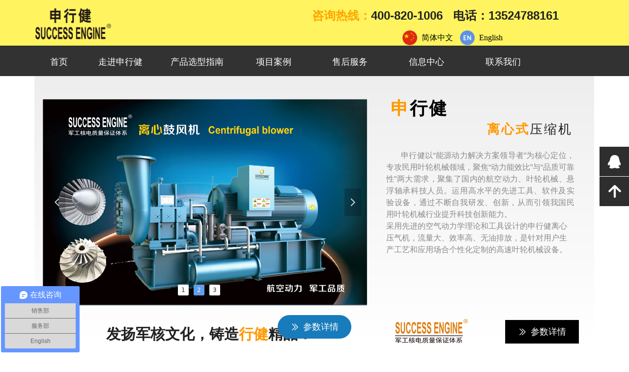

--- FILE ---
content_type: text/html; charset=utf-8
request_url: https://www.cnsec66.com/gdc
body_size: 21837
content:


<!DOCTYPE html>

<html class="smart-design-mode">
<head>

<!-- Google tag) -->
<script async src="https://www.googletagmanager.com/gtag/js?id=G-PDZ4M81VF5"></script>
<script>
  window.dataLayer = window.dataLayer || [];
  function gtag(){dataLayer.push(arguments);}
  gtag('js', new Date());

  gtag('config', 'G-PDZ4M81VF5');
</script>

<script async src="https://www.googletagmanager.com/gtag/js?id=AW-10990878378"></script>
<script>
window.dataLayer = window.dataLayer || [];
function gtag(){dataLayer.push(arguments);}
gtag('js', new Date());

gtag('config', 'AW-10990878378',{'allow_enhanced_conversions':true});
</script>

<script>
var enhanced_conversion_data;
window.addEventListener('load',function(event){
document.querySelectorAll("#submit_ftem_2_-104913423").forEach(function(e){
e.addEventListener('click',function(){

var name = document.querySelector("#ftxt_ftem_5_-1027351167").value;
var telephone = document.querySelector("#ftxt_ftem_8_-1579607893").value;
var email = document.querySelector("#ftxt_ftem_6_-675941085").value;
var mailformat = /^\w+([\.-]?\w+)*@\w+([\.-]?\w+)*(\.\w{2,3})+$/;
if (name != "" && telephone != "" && email != "" && email.match(mailformat)){
enhanced_conversion_data = {"email": email};
gtag('event', 'conversion', {'send_to': 'AW-10990878378/67y5CPij7YcYEKr97fgo'});
};
});
});
});
</script>

<meta name="baidu-site-verification" content="code-AwxmgIkhvJ" />
<meta name="msvalidate.01" content="65199E0573DF8A3E6FCD01DBE2E339E8" />
<meta name="google-site-verification" content="QHSvPS6DkOe-AWfX8ZeyO9Eo8FEnYw8gPfZRCYLfaMA" />
<meta name="bytedance-verification-code" content="KaPlfb1037Wmg19+VaGa" />
<meta name="sogou_site_verification" content="tfDlveWjxT" />


<script>
var _hmt = _hmt || [];
(function() {
  var hm = document.createElement("script");
  hm.src = "https://hm.baidu.com/hm.js?29ff02ed485b4fb3c6548b351e603682";
  var s = document.getElementsByTagName("script")[0]; 
  s.parentNode.insertBefore(hm, s);
})();
</script>
        <meta name="viewport" content="width=device-width" />

    <meta http-equiv="Content-Type" content="text/html; charset=utf-8" />
    <meta name="description" content="【离心压缩机】上海申行健专业制造节能变频螺杆空气压缩机、无油螺杆压缩机、水润滑无油压缩机、离心压缩机、离心鼓风机、特种气体压缩机、空气悬浮鼓风机、集装箱压缩机、撬装一体式压缩机、透平(离心)真空泵、螺杆真空泵、高速直驱离心鼓风压缩机、军工核电压缩机、移动螺杆空压机、非标高压压缩机,以军工核电级质保体系为保障，缔造压缩机精品源源不断……" />
    <meta name="keywords" content="上海申行健压缩机有限公司,离心压缩机,空压机,空压机工厂" />
    <meta name="renderer" content="webkit" />
    <meta name="applicable-device" content="pc" />
    <meta http-equiv="Cache-Control" content="no-transform" />
    <title>离心压缩机-上海申行健压缩机有限公司</title>
    <link rel="icon" href="//img.wanwang.xin/sitefiles10193/10193536/14318821.png"/><link rel="shortcut icon" href="//img.wanwang.xin/sitefiles10193/10193536/14318821.png"/><link rel="bookmark" href="//img.wanwang.xin/sitefiles10193/10193536/14318821.png"/>
    <link href="https://img.wanwang.xin/Designer/Content/bottom/pcstyle.css?_version=20250709210035" rel="stylesheet" type="text/css"/>
    <link href="https://img.wanwang.xin/Content/public/css/reset.css?_version=20251020152400" rel="stylesheet" type="text/css"/>
    <link href="https://img.wanwang.xin/static/iconfont/1.0.0/iconfont.css?_version=20250709210039" rel="stylesheet" type="text/css"/>
    <link href="https://img.wanwang.xin/static/iconfont/2.0.0/iconfont.css?_version=20250709210039" rel="stylesheet" type="text/css"/>
    <link href="https://img.wanwang.xin/static/iconfont/designer/iconfont.css?_version=20250709210039" rel="stylesheet" type="text/css"/>
    <link href="https://img.wanwang.xin/static/iconfont/companyinfo/iconfont.css?_version=20250709210039" rel="stylesheet" type="text/css"/>
    <link href="https://img.wanwang.xin/Designer/Content/base/css/pager.css?_version=20250709210034" rel="stylesheet" type="text/css"/>
    <link href="https://img.wanwang.xin/Designer/Content/base/css/hover-effects.css?_version=20250709210034" rel="stylesheet" type="text/css"/>
    <link href="https://img.wanwang.xin/Designer/Content/base/css/antChain.css?_version=20250709210034" rel="stylesheet" type="text/css"/>


    
    <link href="//img.wanwang.xin/pubsf/10193/10193536/css/556918_Pc_zh-CN.css?preventCdnCacheSeed=51266a176653481bbbedde2ffc102c6c" rel="stylesheet" />
    <script src="https://img.wanwang.xin/Scripts/JQuery/jquery-3.6.3.min.js?_version=20250709210036" type="text/javascript"></script>
    <script src="https://img.wanwang.xin/Designer/Scripts/jquery.lazyload.min.js?_version=20250709210035" type="text/javascript"></script>
    <script src="https://img.wanwang.xin/Designer/Scripts/smart.animation.min.js?_version=20250709210035" type="text/javascript"></script>
    <script src="https://img.wanwang.xin/Designer/Content/Designer-panel/js/kino.razor.min.js?_version=20250709210034" type="text/javascript"></script>
    <script src="https://img.wanwang.xin/Scripts/common.min.js?v=20200318&_version=20250814140753" type="text/javascript"></script>
    <script src="https://img.wanwang.xin/Administration/Scripts/admin.validator.min.js?_version=20250709210033" type="text/javascript"></script>
    <script src="https://img.wanwang.xin/Administration/Content/plugins/cookie/jquery.cookie.js?_version=20250709210032" type="text/javascript"></script>

    <script type='text/javascript' id='jssor-all' src='https://img.wanwang.xin/Designer/Scripts/jssor.slider-22.2.16-all.min.js?_version=20250709210035' ></script><script type='text/javascript' id='jqueryzoom' src='https://img.wanwang.xin/Designer/Scripts/jquery.jqueryzoom.js?_version=20250709210035' ></script><script type='text/javascript' id='slideshow' src='https://img.wanwang.xin/Designer/Scripts/slideshow.js?_version=20250709210035' ></script>
    
<script type="text/javascript">
           window.SEED_CONFIG = {
       customerId: ""
            };
        $.ajaxSetup({
            cache: false,
            beforeSend: function (jqXHR, settings) {
                settings.data = settings.data && settings.data.length > 0 ? (settings.data + "&") : "";
                settings.data = settings.data + "__RequestVerificationToken=" + $('input[name="__RequestVerificationToken"]').val();
                return true;
            }
        });
</script>
<script>
var _hmt = _hmt || [];
(function() {
  var hm = document.createElement("script");
  hm.src = "https://hm.baidu.com/hm.js?29ff02ed485b4fb3c6548b351e603682";
  var s = document.getElementsByTagName("script")[0]; 
  s.parentNode.insertBefore(hm, s);
})();
</script>


<script>
  window.SEED_CONFIG=window.SEED_CONFIG||{};
  window.SEED_CONFIG.siteId ="WS20250801152604000001";
  window.SEED_CONFIG.env ="prod";
</script>
<script defer="defer" src="https://o.alicdn.com/msea-fe/seed/index.js"></script>

</head>
<body id="smart-body" area="main">
 

    <input type="hidden" id="pageinfo"
           value="556918"
           data-type="1"
           data-device="Pc"
           data-entityid="556918" />
    <input id="txtDeviceSwitchEnabled" value="show" type="hidden" />


    


    
<!-- 在 mainContentWrapper 的下一层的三个div上设置了zindex。把页头页尾所在的层级调整高于中间内容，以防止中间内容遮盖页头页尾 -->

<div id="mainContentWrapper" style="background-color: transparent; background-image: none; background-repeat: no-repeat;background-position:0 0; background:-moz-linear-gradient(top, none, none);background:-webkit-gradient(linear, left top, left bottom, from(none), to(none));background:-o-linear-gradient(top, none, none);background:-ms-linear-gradient(top, none, none);background:linear-gradient(top, none, none);;
     position: relative; width: 100%;min-width:1140px;background-size: auto;" bgScroll="none">
    
    <div style="background-color: rgb(46, 46, 46); background-image: none; background-repeat: no-repeat;background-position:0 0; background:-moz-linear-gradient(top, none, none);background:-webkit-gradient(linear, left top, left bottom, from(none), to(none));background:-o-linear-gradient(top, none, none);background:-ms-linear-gradient(top, none, none);background:linear-gradient(top, none, none);;
         position: relative; width: 100%;min-width:1140px;background-size: auto; z-index:auto;" bgScroll="none">
        <div class=" header" cpid="1133606" id="smv_Area0" style="width: 1140px; height: 155px;  position: relative; margin: 0 auto">
            <div id="smv_tem_2_25" ctype="banner"  class="esmartMargin smartAbs " cpid="1133606" cstyle="Style1" ccolor="Item0" areaId="Area0" isContainer="True" pvid="" tareaId="Area0"  re-direction="y" daxis="Y" isdeletable="True" style="height: 93px; width: 100%; left: 0px; top: 0px;z-index:0;"><div class="yibuFrameContent tem_2_25  banner_Style1  " style="overflow:visible;;" ><div class="fullcolumn-inner smAreaC" id="smc_Area0" cid="tem_2_25" style="width:1140px">
    <div id="smv_tem_4_12" ctype="image" smanim='{"delay":0.3,"duration":0.3,"direction":"Left","animationName":"slideIn","infinite":"1"}'  class="esmartMargin smartAbs animated" cpid="1133606" cstyle="Style1" ccolor="Item0" areaId="Area0" isContainer="False" pvid="tem_2_25" tareaId="Area0"  re-direction="all" daxis="All" isdeletable="True" style="height: 63px; width: 156px; left: 2px; top: 17px;z-index:2;"><div class="yibuFrameContent tem_4_12  image_Style1  " style="overflow:visible;;" >
    <div class="w-image-box image-clip-wrap" data-fillType="2" id="div_tem_4_12">
        <a target="_self" href="/">
            <img loading="lazy" 
                 src="//img.wanwang.xin/contents/sitefiles2038/10193536/images/14318821.png" 
                 alt="" 
                 title="" 
                 id="img_smv_tem_4_12" 
                 style="width: 154px; height:61px;"
                 class=""
             >
        </a>
    </div>

    <script type="text/javascript">
        $(function () {
            
                InitImageSmv("tem_4_12", "154", "63", "2");
            
                 });
    </script>

</div></div><div id="smv_tem_5_14" ctype="text" smanim='{"delay":0.3,"duration":0.3,"direction":"Right","animationName":"slideIn","infinite":"1"}'  class="esmartMargin smartAbs animated" cpid="1133606" cstyle="Style1" ccolor="Item0" areaId="Area0" isContainer="False" pvid="tem_2_25" tareaId="Area0"  re-direction="all" daxis="All" isdeletable="True" style="height: 37px; width: 553px; left: 565px; top: 20px;z-index:3;"><div class="yibuFrameContent tem_5_14  text_Style1  " style="overflow:hidden;;" ><div id='txt_tem_5_14' style="height: 100%;">
    <div class="editableContent" id="txtc_tem_5_14" style="height: 100%; word-wrap:break-word;">
        <p><strong><span style="color:#ffa500"><span style="font-family:Source Han Sans,Geneva,sans-serif"><span style="font-size:24px">咨询热线：</span></span></span><span style="color:#222222"><span style="font-family:Source Han Sans,Geneva,sans-serif"><span style="font-size:24px">400-820-1006&nbsp; &nbsp;电话：13524788161</span></span></span></strong></p>

    </div>
</div>

<script>
    var tables = $(' #smv_tem_5_14').find('table')
    for (var i = 0; i < tables.length; i++) {
        var tab = tables[i]
        var borderWidth = $(tab).attr('border')
        if (borderWidth <= 0 || !borderWidth) {
            console.log(tab)
            $(tab).addClass('hidden-border')
            $(tab).children("tbody").children("tr").children("td").addClass('hidden-border')
            $(tab).children("tbody").children("tr").children("th").addClass('hidden-border')
            $(tab).children("thead").children("tr").children("td").addClass('hidden-border')
            $(tab).children("thead").children("tr").children("th").addClass('hidden-border')
            $(tab).children("tfoot").children("tr").children("td").addClass('hidden-border')
            $(tab).children("tfoot").children("tr").children("th").addClass('hidden-border')
        }
    }
</script></div></div></div>
<div id="bannerWrap_tem_2_25" class="fullcolumn-outer" style="position: absolute; top: 0; bottom: 0;">
</div>

<script type="text/javascript">

    $(function () {
        var resize = function () {
            $("#smv_tem_2_25 >.yibuFrameContent>.fullcolumn-inner").width($("#smv_tem_2_25").parent().width());
            $('#bannerWrap_tem_2_25').fullScreen(function (t) {
                if (VisitFromMobile()) {
                    t.css("min-width", t.parent().width())
                }
            });
        }
        if (typeof (LayoutConverter) !== "undefined") {
            LayoutConverter.CtrlJsVariableList.push({
                CtrlId: "tem_2_25",
                ResizeFunc: resize,
            });
        } else {
            $(window).resize(function (e) {
                if (e.target == this) {
                    resize();
                }
            });
        }

        resize();
    });
</script>
</div></div><div id="smv_tem_3_16" ctype="banner"  class="esmartMargin smartAbs " cpid="1133606" cstyle="Style2" ccolor="Item0" areaId="Area0" isContainer="True" pvid="" tareaId="Area0"  re-direction="y" daxis="Y" isdeletable="True" style="height: 60px; width: 100%; left: 0px; top: 95px;z-index:7;"><div class="yibuFrameContent tem_3_16  banner_Style2  " style="overflow:visible;;" ><div class="fullcolumn-inner smAreaC" id="smc_Area0" cid="tem_3_16" style="width:1140px">
    <div id="smv_tem_7_38" ctype="nav"  class="esmartMargin smartAbs " cpid="1133606" cstyle="Style1" ccolor="Item0" areaId="Area0" isContainer="False" pvid="tem_3_16" tareaId="Area0"  re-direction="all" daxis="All" isdeletable="True" style="height: 60px; width: 100px; left: 0px; top: 0px;z-index:2;"><div class="yibuFrameContent tem_7_38  nav_Style1  " style="overflow:visible;;" ><div id="nav_tem_7_38" class="nav_pc_t_1">
    <ul class="w-nav" navstyle="style1">
                <li class="w-nav-inner" style="height:60px;line-height:60px;width:100%;">
                    <div class="w-nav-item">
                        <i class="w-nav-item-line"></i>
                                <a href="/sy" target="_self" class="w-nav-item-link">
                                    <span class="mw-iconfont"></span>
                                    <span class="w-link-txt">首页</span>
                                </a>
                       
                    </div>
                </li>

    </ul>
</div>
<script>
    $(function () {
        var $nav = $("#smv_tem_7_38 .w-nav");
        var $inner = $("#smv_tem_7_38 .w-nav-inner");
        var rightBorder = parseInt($nav.css("border-right-width"));
        var leftBorder = parseInt($nav.css("border-left-width"));
        var topBorder = parseInt($nav.css("border-top-width"));
        var bottomBorder = parseInt($nav.css("border-bottom-width"));
        var height = $("#smv_tem_7_38").height();
        var width = $('#smv_tem_7_38').width();
        $nav.height(height - topBorder - bottomBorder);
        $nav.width(width - leftBorder - rightBorder);
        $inner.height(height - topBorder - bottomBorder).css("line-height", height - topBorder - bottomBorder+"px");


        $('#nav_tem_7_38').find('.w-subnav').hide();
        var $this, item, itemAll;
        $('#nav_tem_7_38').off('mouseenter').on('mouseenter', '.w-nav-inner', function () {
            itemAll = $('#nav_tem_7_38').find('.w-subnav');
            $this = $(this);
            item = $this.find('.w-subnav');
            item.slideDown();
        }).off('mouseleave').on('mouseleave', '.w-nav-inner', function () {
            item = $(this).find('.w-subnav');
            item.stop().slideUp(function () {
                ////设置回调，防止slidUp自动加上height和width导致在子导航中设置height和width无效
                //item.css({
                //    height: '',
                //    width: ''
                //})
            });
        });
        SetNavSelectedStyle('nav_tem_7_38');//选中当前导航
    });

</script></div></div><div id="smv_tem_8_55" ctype="nav"  class="esmartMargin smartAbs " cpid="1133606" cstyle="Style1" ccolor="Item0" areaId="Area0" isContainer="False" pvid="tem_3_16" tareaId="Area0"  re-direction="all" daxis="All" isdeletable="True" style="height: 60px; width: 935px; left: 97px; top: 0px;z-index:2;"><div class="yibuFrameContent tem_8_55  nav_Style1  " style="overflow:visible;;" ><div id="nav_tem_8_55" class="nav_pc_t_1">
    <ul class="w-nav" navstyle="style1">
                <li class="w-nav-inner" style="height:60px;line-height:60px;width:16.6666666666667%;">
                    <div class="w-nav-item">
                        <i class="w-nav-item-line"></i>
                                <a href="/zjshj" target="_self" class="w-nav-item-link">
                                    <span class="mw-iconfont"></span>
                                    <span class="w-link-txt">走进申行健</span>
                                </a>
                       
                    </div>
                </li>
                <li class="w-nav-inner" style="height:60px;line-height:60px;width:16.6666666666667%;">
                    <div class="w-nav-item">
                        <i class="w-nav-item-line"></i>
                                <a href="/cpxxzn" target="_self" class="w-nav-item-link">
                                    <span class="mw-iconfont"></span>
                                    <span class="w-link-txt">产品选型指南</span>
                                </a>
                       
                    </div>
                </li>
                <li class="w-nav-inner" style="height:60px;line-height:60px;width:16.6666666666667%;">
                    <div class="w-nav-item">
                        <i class="w-nav-item-line"></i>
                                <a href="/xmal" target="_self" class="w-nav-item-link">
                                    <span class="mw-iconfont"></span>
                                    <span class="w-link-txt">项目案例</span>
                                </a>
                       
                    </div>
                </li>
                <li class="w-nav-inner" style="height:60px;line-height:60px;width:16.6666666666667%;">
                    <div class="w-nav-item">
                        <i class="w-nav-item-line"></i>
                                <a href="/service" target="_self" class="w-nav-item-link">
                                    <span class="mw-iconfont"></span>
                                    <span class="w-link-txt">售后服务</span>
                                </a>
                       
                    </div>
                </li>
                <li class="w-nav-inner" style="height:60px;line-height:60px;width:16.6666666666667%;">
                    <div class="w-nav-item">
                        <i class="w-nav-item-line"></i>
                                <a href="/gsdt" target="_self" class="w-nav-item-link">
                                    <span class="mw-iconfont"></span>
                                    <span class="w-link-txt">信息中心</span>
                                </a>
                       
                    </div>
                </li>
                <li class="w-nav-inner" style="height:60px;line-height:60px;width:16.6666666666667%;">
                    <div class="w-nav-item">
                        <i class="w-nav-item-line"></i>
                                <a href="/lxwm" target="_self" class="w-nav-item-link">
                                    <span class="mw-iconfont"></span>
                                    <span class="w-link-txt">联系我们</span>
                                </a>
                       
                    </div>
                </li>

    </ul>
</div>
<script>
    $(function () {
        var $nav = $("#smv_tem_8_55 .w-nav");
        var $inner = $("#smv_tem_8_55 .w-nav-inner");
        var rightBorder = parseInt($nav.css("border-right-width"));
        var leftBorder = parseInt($nav.css("border-left-width"));
        var topBorder = parseInt($nav.css("border-top-width"));
        var bottomBorder = parseInt($nav.css("border-bottom-width"));
        var height = $("#smv_tem_8_55").height();
        var width = $('#smv_tem_8_55').width();
        $nav.height(height - topBorder - bottomBorder);
        $nav.width(width - leftBorder - rightBorder);
        $inner.height(height - topBorder - bottomBorder).css("line-height", height - topBorder - bottomBorder+"px");


        $('#nav_tem_8_55').find('.w-subnav').hide();
        var $this, item, itemAll;
        $('#nav_tem_8_55').off('mouseenter').on('mouseenter', '.w-nav-inner', function () {
            itemAll = $('#nav_tem_8_55').find('.w-subnav');
            $this = $(this);
            item = $this.find('.w-subnav');
            item.slideDown();
        }).off('mouseleave').on('mouseleave', '.w-nav-inner', function () {
            item = $(this).find('.w-subnav');
            item.stop().slideUp(function () {
                ////设置回调，防止slidUp自动加上height和width导致在子导航中设置height和width无效
                //item.css({
                //    height: '',
                //    width: ''
                //})
            });
        });
        SetNavSelectedStyle('nav_tem_8_55');//选中当前导航
    });

</script></div></div></div>
<div id="bannerWrap_tem_3_16" class="fullcolumn-outer" style="position: absolute; top: 0px; bottom: 0px;">
</div>

<script type="text/javascript">

    $(function () {
        
        

        window["__smvData__tem_3_16"] = {
            oriStyle: $("#smv_tem_3_16 >.yibuFrameContent").attr('style'),
            oriZIndex: $("#smv_tem_3_16").css('z-index')
        }

        var fullScreen = function () {
            $('#bannerWrap_tem_3_16').fullScreenByWindow(function (t) {
                if (VisitFromMobile()) {
                    t.css("min-width", t.parent().width())
                }
            });
        }

        function scrollFixedBannerFn() {
            if ($('#smv_tem_3_16').css("display")==="none") {
               return;
            }

            var elTop = $('#smv_tem_3_16').offset().top;
            var fixdContent = $("#smv_tem_3_16 >.yibuFrameContent");

            var bannerBgEl = $('#bannerWrap_tem_3_16');
            var offsetTop = 0; // $('.headerNavBox').height()

            var currentTop = elTop - $(this).scrollTop()
            if (currentTop < 0) {

                fixdContent.css({
                    position: 'fixed',
                    top: parseInt(0 + offsetTop),
                    left: 0,
                    right: 0,
                    zIndex: parseInt(100000000 + elTop)
                });
                fixdContent.height(fixdContent.parent().height())
                bannerBgEl.addClass("fixed").css('left', 0)
               $('#smv_tem_3_16').css('z-index', 'auto')

                if ("Publish" == "Design" && $("#smv_tem_3_16").parents(".header, .footer").length==0){
                        $('#smv_tem_3_16').disableDrag();
                        $('#smv_tem_3_16').disableResize();
                }

            } else {

                var fixedData = window["__smvData__tem_3_16"]

                fixdContent.attr('style', fixedData.oriStyle)
                fullScreen();
                bannerBgEl.removeClass("fixed")
                $('#smv_tem_3_16').css('z-index', fixedData.oriZIndex)

                if ("Publish" == "Design"&& $("#smv_tem_3_16").parents(".header, .footer").length==0) {
                    $('#smv_tem_3_16').enableDrag();
                    $('#smv_tem_3_16').enableResize();
                }
            }

        }

        var resize = function () {
            $("#smv_tem_3_16 >.yibuFrameContent>.fullcolumn-inner").width($("#smv_tem_3_16").parent().width());
            fullScreen()

            $(window).off('scroll.fixedBanner', scrollFixedBannerFn).on('scroll.fixedBanner', scrollFixedBannerFn)

        }

        if (typeof (LayoutConverter) !== "undefined") {
            LayoutConverter.CtrlJsVariableList.push({
                CtrlId: "tem_3_16",
                ResizeFunc: resize,
            });
        }
        else {
            $(window).resize(function (e) {
                if (e.target == this) {
                    resize();
                }
            });
        }

        resize();
    });
</script>
</div></div><div id="smv_tem_6_24" ctype="languages" class="esmartMargin smartAbs smartFixed   " cpid="1133606" cstyle="Style3" ccolor="Item0" areaId="Area0" isContainer="False" pvid="" tareaId="Area0"  re-direction="x" daxis="All" isdeletable="True" style="height: 20px; width: 261px; right: 200px; top: 62px;z-index:12;"><div class="yibuFrameContent tem_6_24  languages_Style3  " style="overflow:visible;;" ><div class="smv_con_1_1">
    <div class="w-language">
        <ul class="w-language-group f-clearfix">
            <li class="w-language-item ">
                <a href="javascript:void(0)" class="w-language-link" languageid="2" languageculture="zh-CN">
                    <span class="w-language-img ">
                        <img loading="lazy" src="/static/languagesFlagImage/cn.png" />
                        <span class="w-language-img-line"></span>
                    </span>
                    <span w-language-text>简体中文</span>
                </a>
                <span class="w-language-item-line "></span>
            </li> 
            <li class="w-language-item ">
                <a href="javascript:void(0)" class="w-language-link" languageid="1" languageculture="en-US">
                    <span class="w-language-img ">
                        <img loading="lazy" src="/static/languagesFlagImage/us.png" />
                        <span class="w-language-img-line"></span>
                    </span>
                    <span w-language-text>English</span>
                </a>
                <span class="w-language-item-line "></span>
            </li> 
        </ul>
    </div>
</div>
<script type="text/javascript">

    $(function () {
        $('#smv_tem_6_24').on("click", "li.w-language-item a", function () {
            var languageid = $(this).attr("languageid");
            var languageculture = $(this).attr("languageculture");
            if (languageid != undefined) {
                $.ajax({
                    cache: false,
                    url: "/Common/ChangeRunTimeLanguage",
                    type: "post",
                    data: { languageId: languageid, languageCulture: languageculture },
                    dataType: "json",
                    success: function (result) {
                        if (result.IsSuccess) {
                            var href = window.location.href;
                            href = unescape(href);
                            if (href.indexOf("languageId=") > -1) {
                                href =href.replace(/languageId=\d/, "languageId=" + languageid);
                                //href = escape(href);
                                window.location.href = href;
                            } else
                                location.reload();
                        }
                    },
                    error: function () { }
                });
            }
        })
    });
</script>
</div></div>
        </div>
    </div>

    <div class="main-layout-wrapper" id="smv_AreaMainWrapper" style="background-color: transparent; background-image: none;
         background-repeat: no-repeat;background-position:0 0; background:-moz-linear-gradient(top, none, none);background:-webkit-gradient(linear, left top, left bottom, from(none), to(none));background:-o-linear-gradient(top, none, none);background:-ms-linear-gradient(top, none, none);background:linear-gradient(top, none, none);;background-size: auto; z-index:auto;"
         bgScroll="none">
        <div class="main-layout" id="tem-main-layout11" style="width: 100%;">
            <div style="display: none">
                
            </div>
            <div class="" id="smv_MainContent" rel="mainContentWrapper" style="width: 100%; min-height: 300px; position: relative; ">
                
                <div class="smvWrapper"  style="min-width:1140px;  position: relative; background-color: transparent; background-image: none; background-repeat: no-repeat; background:-moz-linear-gradient(top, none, none);background:-webkit-gradient(linear, left top, left bottom, from(none), to(none));background:-o-linear-gradient(top, none, none);background:-ms-linear-gradient(top, none, none);background:linear-gradient(top, none, none);;background-position:0 0;background-size:auto;" bgScroll="none"><div class="smvContainer" id="smv_Main" cpid="556918" style="min-height:400px;width:1140px;height:11223px;  position: relative; "><div id="smv_con_69_21" ctype="banner"  class="esmartMargin smartAbs " cpid="556918" cstyle="Style1" ccolor="Item0" areaId="Main" isContainer="True" pvid="" tareaId="Main"  re-direction="y" daxis="Y" isdeletable="True" style="height: 562px; width: 100%; left: 0px; top: 3112px;z-index:0;"><div class="yibuFrameContent con_69_21  banner_Style1  " style="overflow:visible;;" ><div class="fullcolumn-inner smAreaC" id="smc_Area0" cid="con_69_21" style="width:1140px">
    </div>
<div id="bannerWrap_con_69_21" class="fullcolumn-outer" style="position: absolute; top: 0; bottom: 0;">
</div>

<script type="text/javascript">

    $(function () {
        var resize = function () {
            $("#smv_con_69_21 >.yibuFrameContent>.fullcolumn-inner").width($("#smv_con_69_21").parent().width());
            $('#bannerWrap_con_69_21').fullScreen(function (t) {
                if (VisitFromMobile()) {
                    t.css("min-width", t.parent().width())
                }
            });
        }
        if (typeof (LayoutConverter) !== "undefined") {
            LayoutConverter.CtrlJsVariableList.push({
                CtrlId: "con_69_21",
                ResizeFunc: resize,
            });
        } else {
            $(window).resize(function (e) {
                if (e.target == this) {
                    resize();
                }
            });
        }

        resize();
    });
</script>
</div></div><div id="smv_con_140_47" ctype="area"  class="esmartMargin smartAbs " cpid="556918" cstyle="Style1" ccolor="Item0" areaId="" isContainer="True" pvid="" tareaId=""  re-direction="all" daxis="All" isdeletable="True" style="height: 527px; width: 1139px; left: 0px; top: 0px;z-index:2;"><div class="yibuFrameContent con_140_47  area_Style1  " style="overflow:visible;;" ><div class="w-container" data-effect-name="enterTop">
    <div class="smAreaC" id="smc_Area0" cid="con_140_47">
        <div id="smv_con_141_47" ctype="slide"  class="esmartMargin smartAbs " cpid="556918" cstyle="Style2" ccolor="Item0" areaId="Area0" isContainer="False" pvid="con_140_47" tareaId=""  re-direction="all" daxis="All" isdeletable="True" style="height: 420px; width: 660px; left: 17px; top: 47px;z-index:1;"><div class="yibuFrameContent con_141_47  slide_Style2  " style="overflow:visible;;" ><!--w-slide-->
<div class="w-slider" id="slider_smv_con_141_47">
    <div class="w-slider-wrap" data-u="slides">

            <div>
                    <a href="" target="_self" class="w-imgauto">
                        <img  data-u="image" src="//img.wanwang.xin/contents/sitefiles2038/10193536/images/30249343.png" alt="" title="" class="CutFill" />
                    </a>

            </div>
            <div>
                    <a href="" target="_self" class="w-imgauto">
                        <img  data-u="image" src="//img.wanwang.xin/contents/sitefiles2038/10193536/images/30249342.png" alt="" title="" class="CutFill" />
                    </a>

            </div>
            <div>
                    <a href="" target="_self" class="w-imgauto">
                        <img  data-u="image" src="//img.wanwang.xin/contents/sitefiles2038/10193536/images/29889768.jpg" alt="" title="" class="CutFill" />
                    </a>

            </div>
    </div>
        <!-- Bullet Navigator -->
        <div class="w-point" data-u="navigator" data-autocenter="1">
            <!-- bullet navigator item prototype -->
            <div class="w-point-item slideCircle " data-u="prototype"><div data-u="numbertemplate"></div></div>
        </div>
            <!-- Arrow Navigator -->
        <span data-u="arrowleft" class="w-point-left slideArrow " style="top:0px;left:12px;" data-autocenter="2">
            <i class="w-itemicon mw-iconfont">&#xb133;</i>
        </span>
        <span data-u="arrowright" class="w-point-right slideArrow " style="top:0px;right:12px;" data-autocenter="2">
            <i class="w-itemicon mw-iconfont">&#xb132;</i>
        </span>
</div>
<!--/w-slide-->
<script type="text/javascript">
    con_141_47_slider3_init = function () {
        var jssor_1_options = {
            $AutoPlay: "on" == "on",//自动播放
            $PlayOrientation: "1",//2为向上滑，1为向左滑
            $Loop: parseInt("1"),//循环
            $SlideDuration: "1000",//延时
            $Idle: parseInt("10000"),//切换间隔
            $SlideEasing: $Jease$.$OutQuint,
            
             $SlideshowOptions: {
                $Class: $JssorSlideshowRunner$,
                $Transitions: GetSlideAnimation("3", "1000"),
                $TransitionsOrder: 1
            },
            
            $ArrowNavigatorOptions: {
                $Class: $JssorArrowNavigator$
            },
            $BulletNavigatorOptions: {
                $Class: $JssorBulletNavigator$,
                $ActionMode: "1"
            }
        };

          var jssorCache_con_141_47  = {
            CtrlId: "con_141_47",
            SliderId: "slider_smv_con_141_47",
            Html: $("#slider_smv_con_141_47")[0].outerHTML,
            JssorOpt:jssor_1_options,
        };
        var slide = new $JssorSlider$("slider_smv_con_141_47", jssor_1_options);

        if (typeof (LayoutConverter) !== "undefined") {
            jssorCache_con_141_47 .Jssor = slide;
            LayoutConverter.CtrlJsVariableList.push(jssorCache_con_141_47 );
        }

        $('#smv_con_141_47').data('jssor_slide', slide);
    }
    $(function () {
        con_141_47_slider3_init();
        var imgWidth = $('#slider_smv_con_141_47').width();
        var imgHeight = $('#slider_smv_con_141_47').height();
        $('#slider_smv_con_141_47 img').cutFill(imgWidth, imgHeight);
    });

</script></div></div><div id="smv_con_142_47" ctype="area" smanim='{"delay":0.25,"duration":0.75,"direction":"Right","animationName":"slideIn","infinite":"1"}'  class="esmartMargin smartAbs animated" cpid="556918" cstyle="Style1" ccolor="Item1" areaId="Area0" isContainer="True" pvid="con_140_47" tareaId=""  re-direction="all" daxis="All" isdeletable="True" style="height: 536px; width: 409px; left: 716px; top: 12px;z-index:2;"><div class="yibuFrameContent con_142_47  area_Style1  " style="overflow:visible;;" ><div class="w-container" data-effect-name="enterTop">
    <div class="smAreaC" id="smc_Area0" cid="con_142_47">
        <div id="smv_con_143_47" ctype="text"  class="esmartMargin smartAbs " cpid="556918" cstyle="Style1" ccolor="Item0" areaId="Area0" isContainer="False" pvid="con_142_47" tareaId=""  re-direction="all" daxis="All" isdeletable="True" style="height: 92px; width: 370px; left: 9px; top: 27px;z-index:2;"><div class="yibuFrameContent con_143_47  text_Style1  " style="overflow:hidden;;" ><div id='txt_con_143_47' style="height: 100%;">
    <div class="editableContent" id="txtc_con_143_47" style="height: 100%; word-wrap:break-word;">
        <p><strong><span style="letter-spacing:3px"><span style="line-height:1.5"><span style="font-family:Source Han Sans"><span style="color:#ff9900"><span style="font-size:36px">申</span></span><span style="color:#000000"><span style="font-size:36px">行健</span></span><span style="font-size:22.0000pt"><span style="font-size:36px">&nbsp; </span></span></span></span></span></strong></p>

<p style="text-align:right"><span style="letter-spacing:3px"><span style="font-size:26px"><strong><span style="color:#ff9900"><span style="line-height:1.2"><span style="font-family:Source Han Sans,Geneva,sans-serif">离心式</span></span></span></strong><span style="color:#222222"><span style="line-height:1.2"><span style="font-family:Source Han Sans,Geneva,sans-serif">压缩机</span></span></span></span></span></p>

    </div>
</div>

<script>
    var tables = $(' #smv_con_143_47').find('table')
    for (var i = 0; i < tables.length; i++) {
        var tab = tables[i]
        var borderWidth = $(tab).attr('border')
        if (borderWidth <= 0 || !borderWidth) {
            console.log(tab)
            $(tab).addClass('hidden-border')
            $(tab).children("tbody").children("tr").children("td").addClass('hidden-border')
            $(tab).children("tbody").children("tr").children("th").addClass('hidden-border')
            $(tab).children("thead").children("tr").children("td").addClass('hidden-border')
            $(tab).children("thead").children("tr").children("th").addClass('hidden-border')
            $(tab).children("tfoot").children("tr").children("td").addClass('hidden-border')
            $(tab).children("tfoot").children("tr").children("th").addClass('hidden-border')
        }
    }
</script></div></div><div id="smv_con_146_11" ctype="text"  class="esmartMargin smartAbs " cpid="556918" cstyle="Style1" ccolor="Item4" areaId="Area0" isContainer="False" pvid="con_142_47" tareaId=""  re-direction="all" daxis="All" isdeletable="True" style="height: 294px; width: 383px; left: 0px; top: 138px;z-index:100003;"><div class="yibuFrameContent con_146_11  text_Style1  " style="overflow:hidden;;" ><div id='txt_con_146_11' style="height: 100%;">
    <div class="editableContent" id="txtc_con_146_11" style="height: 100%; word-wrap:break-word;">
        <p style="text-align:justify"><span style="line-height:1.5"><span style="color:#898989"><span style="font-size:16px"><span style="font-family:Source Han Sans,Geneva,sans-serif">&nbsp; &nbsp; &nbsp; &nbsp;申行健以&ldquo;能源动力解决方案领导者&rdquo;为核心定位，专攻民用叶轮机械领域，聚焦&ldquo;动力能效比&rdquo;与&ldquo;品质可靠性&rdquo;两大需求，聚集了国内的航空动力、叶轮机械、悬浮轴承科技人员。运用高水平的先进工具、软件及实验设备，通过不断自我研发、创新，从而引领我国民用叶轮机械行业提升科技创新能力。</span></span></span></span></p>

<p><span style="line-height:1.5"><span style="color:#898989"><span style="font-size:16px"><span style="font-family:Source Han Sans,Geneva,sans-serif">采用先进的空气动力学理论和工具设计的申行健离心压气机，流量大、效率高、无油排放，是针对用户生产工艺和应用场合个性化定制的高速叶轮机械设备。</span></span></span></span></p>

    </div>
</div>

<script>
    var tables = $(' #smv_con_146_11').find('table')
    for (var i = 0; i < tables.length; i++) {
        var tab = tables[i]
        var borderWidth = $(tab).attr('border')
        if (borderWidth <= 0 || !borderWidth) {
            console.log(tab)
            $(tab).addClass('hidden-border')
            $(tab).children("tbody").children("tr").children("td").addClass('hidden-border')
            $(tab).children("tbody").children("tr").children("th").addClass('hidden-border')
            $(tab).children("thead").children("tr").children("td").addClass('hidden-border')
            $(tab).children("thead").children("tr").children("th").addClass('hidden-border')
            $(tab).children("tfoot").children("tr").children("td").addClass('hidden-border')
            $(tab).children("tfoot").children("tr").children("th").addClass('hidden-border')
        }
    }
</script></div></div>    </div>
</div></div></div><div id="smv_con_144_47" ctype="image"  class="esmartMargin smartAbs " cpid="556918" cstyle="Style1" ccolor="Item0" areaId="Area0" isContainer="False" pvid="con_140_47" tareaId=""  re-direction="all" daxis="All" isdeletable="True" style="height: 49px; width: 148px; left: 734px; top: 495px;z-index:100005;"><div class="yibuFrameContent con_144_47  image_Style1  " style="overflow:visible;;" >
    <div class="w-image-box image-clip-wrap" data-fillType="0" id="div_con_144_47">
        <a target="_self" href="">
            <img loading="lazy" 
                 src="//img.wanwang.xin/contents/sitefiles2038/10193536/images/29503879.png" 
                 alt="" 
                 title="" 
                 id="img_smv_con_144_47" 
                 style="width: 146px; height:47px;"
                 class=""
             >
        </a>
    </div>

    <script type="text/javascript">
        $(function () {
            
                InitImageSmv("con_144_47", "146", "49", "0");
            
                 });
    </script>

</div></div><div id="smv_con_147_22" ctype="button"  class="esmartMargin smartAbs " cpid="556918" cstyle="Style1" ccolor="Item4" areaId="Area0" isContainer="False" pvid="con_140_47" tareaId=""  re-direction="all" daxis="All" isdeletable="True" style="height: 48px; width: 150px; left: 958px; top: 497px;z-index:6;"><div class="yibuFrameContent con_147_22  button_Style1  " style="overflow:visible;;" ><a target="_self" href="/lxysjjscs" class="w-button f-ellipsis" style="width: 150px; height: 48px; line-height: 48px;">
    <span class="w-button-position">
        <em class="w-button-text f-ellipsis">
            <i class="mw-iconfont w-button-icon ">ꅀ</i>
            <span class="mw-txt">参数详情</span>
        </em>
    </span>
</a>
    <script type="text/javascript">
        $(function () {
        });
    </script>
</div></div>    </div>
</div></div></div><div id="smv_con_145_0" ctype="text"  class="esmartMargin smartAbs " cpid="556918" cstyle="Style1" ccolor="Item2" areaId="" isContainer="False" pvid="" tareaId=""  re-direction="all" daxis="All" isdeletable="True" style="height: 64px; width: 651px; left: 30px; top: 500px;z-index:100003;"><div class="yibuFrameContent con_145_0  text_Style1  " style="overflow:hidden;;" ><div id='txt_con_145_0' style="height: 100%;">
    <div class="editableContent" id="txtc_con_145_0" style="height: 100%; word-wrap:break-word;">
        <p style="text-align:center"><span style="line-height:1.75"><span style="font-size:30px"><strong><span style="font-family:黑体"><span style="color:#222222"><span style="font-family:黑体">发扬军核文化，铸造</span></span><span style="color:#ff9900"><span style="font-family:黑体">行健</span></span><span style="color:#222222"><span style="font-family:黑体">精品！</span></span></span></strong></span></span></p>

    </div>
</div>

<script>
    var tables = $(' #smv_con_145_0').find('table')
    for (var i = 0; i < tables.length; i++) {
        var tab = tables[i]
        var borderWidth = $(tab).attr('border')
        if (borderWidth <= 0 || !borderWidth) {
            console.log(tab)
            $(tab).addClass('hidden-border')
            $(tab).children("tbody").children("tr").children("td").addClass('hidden-border')
            $(tab).children("tbody").children("tr").children("th").addClass('hidden-border')
            $(tab).children("thead").children("tr").children("td").addClass('hidden-border')
            $(tab).children("thead").children("tr").children("th").addClass('hidden-border')
            $(tab).children("tfoot").children("tr").children("td").addClass('hidden-border')
            $(tab).children("tfoot").children("tr").children("th").addClass('hidden-border')
        }
    }
</script></div></div><div id="smv_con_148_38" ctype="area"  class="esmartMargin smartAbs " cpid="556918" cstyle="Style1" ccolor="Item0" areaId="" isContainer="True" pvid="" tareaId=""  re-direction="all" daxis="All" isdeletable="True" style="height: 3501px; width: 1142px; left: 0px; top: 600px;z-index:0;"><div class="yibuFrameContent con_148_38  area_Style1  " style="overflow:visible;;" ><div class="w-container" data-effect-name="enterTop">
    <div class="smAreaC" id="smc_Area0" cid="con_148_38">
        <div id="smv_con_149_38" ctype="text"  class="esmartMargin smartAbs " cpid="556918" cstyle="Style1" ccolor="Item0" areaId="Area0" isContainer="False" pvid="con_148_38" tareaId=""  re-direction="all" daxis="All" isdeletable="True" style="height: 42px; width: 548px; left: 298px; top: 29px;z-index:2;"><div class="yibuFrameContent con_149_38  text_Style1  " style="overflow:hidden;;" ><div id='txt_con_149_38' style="height: 100%;">
    <div class="editableContent" id="txtc_con_149_38" style="height: 100%; word-wrap:break-word;">
        <p style="text-align:center"><strong><span style="font-size:36px"><span style="color:#222222; font-family:Source Han Sans,Geneva,sans-serif">产品详情</span></span></strong></p>

    </div>
</div>

<script>
    var tables = $(' #smv_con_149_38').find('table')
    for (var i = 0; i < tables.length; i++) {
        var tab = tables[i]
        var borderWidth = $(tab).attr('border')
        if (borderWidth <= 0 || !borderWidth) {
            console.log(tab)
            $(tab).addClass('hidden-border')
            $(tab).children("tbody").children("tr").children("td").addClass('hidden-border')
            $(tab).children("tbody").children("tr").children("th").addClass('hidden-border')
            $(tab).children("thead").children("tr").children("td").addClass('hidden-border')
            $(tab).children("thead").children("tr").children("th").addClass('hidden-border')
            $(tab).children("tfoot").children("tr").children("td").addClass('hidden-border')
            $(tab).children("tfoot").children("tr").children("th").addClass('hidden-border')
        }
    }
</script></div></div><div id="smv_con_235_38" ctype="area"  class="esmartMargin smartAbs " cpid="556918" cstyle="Style2" ccolor="Item0" areaId="Area0" isContainer="True" pvid="con_148_38" tareaId=""  re-direction="all" daxis="All" isdeletable="True" style="height: 941px; width: 1128px; left: 6px; top: 97px;z-index:2;"><div class="yibuFrameContent con_235_38  area_Style2  " style="overflow:visible;;" ><div class="w-container">
    <div class="smAreaC" id="smc_Area0" cid="con_235_38">
        <div id="smv_con_236_38" ctype="text"  class="esmartMargin smartAbs " cpid="556918" cstyle="Style1" ccolor="Item0" areaId="Area0" isContainer="False" pvid="con_235_38" tareaId=""  re-direction="all" daxis="All" isdeletable="True" style="height: 40px; width: 954px; left: 83px; top: 848px;z-index:3;"><div class="yibuFrameContent con_236_38  text_Style1  " style="overflow:hidden;;" ><div id='txt_con_236_38' style="height: 100%;">
    <div class="editableContent" id="txtc_con_236_38" style="height: 100%; word-wrap:break-word;">
        <p style="text-align:center"><span style="color:#222222"><span style="font-size:24px"><strong><span style="text-align:center">离心鼓风压缩机：容积流量：40～1500&nbsp;m3/min，工作压力：0.8～10 bar。</span></strong></span></span></p>

    </div>
</div>

<script>
    var tables = $(' #smv_con_236_38').find('table')
    for (var i = 0; i < tables.length; i++) {
        var tab = tables[i]
        var borderWidth = $(tab).attr('border')
        if (borderWidth <= 0 || !borderWidth) {
            console.log(tab)
            $(tab).addClass('hidden-border')
            $(tab).children("tbody").children("tr").children("td").addClass('hidden-border')
            $(tab).children("tbody").children("tr").children("th").addClass('hidden-border')
            $(tab).children("thead").children("tr").children("td").addClass('hidden-border')
            $(tab).children("thead").children("tr").children("th").addClass('hidden-border')
            $(tab).children("tfoot").children("tr").children("td").addClass('hidden-border')
            $(tab).children("tfoot").children("tr").children("th").addClass('hidden-border')
        }
    }
</script></div></div><div id="smv_con_237_38" ctype="text"  class="esmartMargin smartAbs " cpid="556918" cstyle="Style1" ccolor="Item2" areaId="Area0" isContainer="False" pvid="con_235_38" tareaId=""  re-direction="all" daxis="All" isdeletable="True" style="height: 82px; width: 1078px; left: 45px; top: 891px;z-index:4;"><div class="yibuFrameContent con_237_38  text_Style1  " style="overflow:hidden;;" ><div id='txt_con_237_38' style="height: 100%;">
    <div class="editableContent" id="txtc_con_237_38" style="height: 100%; word-wrap:break-word;">
        <p style="text-align:justify"><span style="line-height:1.5"><span style="text-align:justify">&nbsp; &nbsp; &nbsp; &nbsp;<span style="color:#666666"><span style="font-size:16px">GDC系列齿轮传动离心压缩机、离心鼓风机、离心工艺压缩机（多种介质）产品，广泛应用于大流量供气、连续性运行需求的各行各业。</span></span></span></span></p>

    </div>
</div>

<script>
    var tables = $(' #smv_con_237_38').find('table')
    for (var i = 0; i < tables.length; i++) {
        var tab = tables[i]
        var borderWidth = $(tab).attr('border')
        if (borderWidth <= 0 || !borderWidth) {
            console.log(tab)
            $(tab).addClass('hidden-border')
            $(tab).children("tbody").children("tr").children("td").addClass('hidden-border')
            $(tab).children("tbody").children("tr").children("th").addClass('hidden-border')
            $(tab).children("thead").children("tr").children("td").addClass('hidden-border')
            $(tab).children("thead").children("tr").children("th").addClass('hidden-border')
            $(tab).children("tfoot").children("tr").children("td").addClass('hidden-border')
            $(tab).children("tfoot").children("tr").children("th").addClass('hidden-border')
        }
    }
</script></div></div><div id="smv_con_238_38" ctype="image"  class="esmartMargin smartAbs " cpid="556918" cstyle="Style1" ccolor="Item0" areaId="Area0" isContainer="False" pvid="con_235_38" tareaId=""  re-direction="all" daxis="All" isdeletable="True" style="height: 407px; width: 1110px; left: 9px; top: 10px;z-index:100001;"><div class="yibuFrameContent con_238_38  image_Style1  " style="overflow:visible;;" >
    <div class="w-image-box image-clip-wrap" data-fillType="0" id="div_con_238_38">
        <a target="_self" href="javascript:;">
            <img loading="lazy" 
                 src="//img.wanwang.xin/contents/sitefiles2038/10193536/images/30789918.png" 
                 alt="" 
                 title="" 
                 id="img_smv_con_238_38" 
                 style="width: 1108px; height:405px;"
                 class=""
             >
        </a>
    </div>

    <script type="text/javascript">
        $(function () {
            
                InitImageSmv("con_238_38", "1108", "407", "0");
            
                 });
    </script>

</div></div><div id="smv_con_315_31" ctype="image"  class="esmartMargin smartAbs " cpid="556918" cstyle="Style1" ccolor="Item0" areaId="Area0" isContainer="False" pvid="con_235_38" tareaId=""  re-direction="all" daxis="All" isdeletable="True" style="height: 407px; width: 1110px; left: 9px; top: 422px;z-index:100001;"><div class="yibuFrameContent con_315_31  image_Style1  " style="overflow:visible;;" >
    <div class="w-image-box image-clip-wrap" data-fillType="0" id="div_con_315_31">
        <a target="_self" href="javascript:;">
            <img loading="lazy" 
                 src="//img.wanwang.xin/contents/sitefiles2038/10193536/images/30789916.png" 
                 alt="" 
                 title="" 
                 id="img_smv_con_315_31" 
                 style="width: 1108px; height:405px;"
                 class=""
             >
        </a>
    </div>

    <script type="text/javascript">
        $(function () {
            
                InitImageSmv("con_315_31", "1108", "407", "0");
            
                 });
    </script>

</div></div>    </div>
</div></div></div><div id="smv_con_239_12" ctype="area"  class="esmartMargin smartAbs " cpid="556918" cstyle="Style2" ccolor="Item0" areaId="Area0" isContainer="True" pvid="con_148_38" tareaId=""  re-direction="all" daxis="All" isdeletable="True" style="height: 971px; width: 1128px; left: 7px; top: 1063px;z-index:2;"><div class="yibuFrameContent con_239_12  area_Style2  " style="overflow:visible;;" ><div class="w-container">
    <div class="smAreaC" id="smc_Area0" cid="con_239_12">
        <div id="smv_con_240_12" ctype="text"  class="esmartMargin smartAbs " cpid="556918" cstyle="Style1" ccolor="Item0" areaId="Area0" isContainer="False" pvid="con_239_12" tareaId=""  re-direction="all" daxis="All" isdeletable="True" style="height: 40px; width: 400px; left: 369px; top: 842px;z-index:3;"><div class="yibuFrameContent con_240_12  text_Style1  " style="overflow:hidden;;" ><div id='txt_con_240_12' style="height: 100%;">
    <div class="editableContent" id="txtc_con_240_12" style="height: 100%; word-wrap:break-word;">
        <p style="text-align:center"><span style="color:#222222"><span style="font-size:24px"><strong><span style="text-align:center">航空设计理念</span></strong></span></span></p>

    </div>
</div>

<script>
    var tables = $(' #smv_con_240_12').find('table')
    for (var i = 0; i < tables.length; i++) {
        var tab = tables[i]
        var borderWidth = $(tab).attr('border')
        if (borderWidth <= 0 || !borderWidth) {
            console.log(tab)
            $(tab).addClass('hidden-border')
            $(tab).children("tbody").children("tr").children("td").addClass('hidden-border')
            $(tab).children("tbody").children("tr").children("th").addClass('hidden-border')
            $(tab).children("thead").children("tr").children("td").addClass('hidden-border')
            $(tab).children("thead").children("tr").children("th").addClass('hidden-border')
            $(tab).children("tfoot").children("tr").children("td").addClass('hidden-border')
            $(tab).children("tfoot").children("tr").children("th").addClass('hidden-border')
        }
    }
</script></div></div><div id="smv_con_241_12" ctype="text"  class="esmartMargin smartAbs " cpid="556918" cstyle="Style1" ccolor="Item2" areaId="Area0" isContainer="False" pvid="con_239_12" tareaId=""  re-direction="all" daxis="All" isdeletable="True" style="height: 72px; width: 1078px; left: 25px; top: 879px;z-index:4;"><div class="yibuFrameContent con_241_12  text_Style1  " style="overflow:hidden;;" ><div id='txt_con_241_12' style="height: 100%;">
    <div class="editableContent" id="txtc_con_241_12" style="height: 100%; word-wrap:break-word;">
        <p><span style="color:#666666"><span style="line-height:1.5"><span style="font-size:16px">&nbsp; &nbsp; &nbsp; &nbsp;针对用户的实际使用工况需求，为每一位用户量身定制适合的叶轮。通过设计软件及有限元分析</span></span></span><span style="color:#666666"><span style="line-height:1.5"><span style="font-size:16px">对叶轮、叶片一维几何、热力设计，二维通流设计，三维叶型设计和强度校核，通过维流场仿真得到各部分应力、位移分布，进而判断叶轮设计是否满足航空发动机安全设计标准，并预测叶轮使用寿命。打造&ldquo;动力能效比&rdquo;高效率航空级叶轮。</span></span></span></p>

    </div>
</div>

<script>
    var tables = $(' #smv_con_241_12').find('table')
    for (var i = 0; i < tables.length; i++) {
        var tab = tables[i]
        var borderWidth = $(tab).attr('border')
        if (borderWidth <= 0 || !borderWidth) {
            console.log(tab)
            $(tab).addClass('hidden-border')
            $(tab).children("tbody").children("tr").children("td").addClass('hidden-border')
            $(tab).children("tbody").children("tr").children("th").addClass('hidden-border')
            $(tab).children("thead").children("tr").children("td").addClass('hidden-border')
            $(tab).children("thead").children("tr").children("th").addClass('hidden-border')
            $(tab).children("tfoot").children("tr").children("td").addClass('hidden-border')
            $(tab).children("tfoot").children("tr").children("th").addClass('hidden-border')
        }
    }
</script></div></div><div id="smv_con_242_12" ctype="image"  class="esmartMargin smartAbs " cpid="556918" cstyle="Style1" ccolor="Item0" areaId="Area0" isContainer="False" pvid="con_239_12" tareaId=""  re-direction="all" daxis="All" isdeletable="True" style="height: 817px; width: 1110px; left: 9px; top: 10px;z-index:100001;"><div class="yibuFrameContent con_242_12  image_Style1  " style="overflow:visible;;" >
    <div class="w-image-box image-clip-wrap" data-fillType="0" id="div_con_242_12">
        <a target="_self" href="javascript:;">
            <img loading="lazy" 
                 src="//img.wanwang.xin/contents/sitefiles2038/10193536/images/29889766.jpg" 
                 alt="" 
                 title="" 
                 id="img_smv_con_242_12" 
                 style="width: 1108px; height:815px;"
                 class=""
             >
        </a>
    </div>

    <script type="text/javascript">
        $(function () {
            
                InitImageSmv("con_242_12", "1108", "817", "0");
            
                 });
    </script>

</div></div>    </div>
</div></div></div><div id="smv_con_284_41" ctype="area"  class="esmartMargin smartAbs " cpid="556918" cstyle="Style2" ccolor="Item0" areaId="Area0" isContainer="True" pvid="con_148_38" tareaId=""  re-direction="all" daxis="All" isdeletable="True" style="height: 792px; width: 1129px; left: 6px; top: 2055px;z-index:2;"><div class="yibuFrameContent con_284_41  area_Style2  " style="overflow:visible;;" ><div class="w-container">
    <div class="smAreaC" id="smc_Area0" cid="con_284_41">
        <div id="smv_con_285_41" ctype="text"  class="esmartMargin smartAbs " cpid="556918" cstyle="Style1" ccolor="Item0" areaId="Area0" isContainer="False" pvid="con_284_41" tareaId=""  re-direction="all" daxis="All" isdeletable="True" style="height: 40px; width: 400px; left: 362px; top: 656px;z-index:3;"><div class="yibuFrameContent con_285_41  text_Style1  " style="overflow:hidden;;" ><div id='txt_con_285_41' style="height: 100%;">
    <div class="editableContent" id="txtc_con_285_41" style="height: 100%; word-wrap:break-word;">
        <p style="text-align:center"><span style="color:#222222"><span style="font-size:24px"><strong><span style="text-align:center">高速可倾瓦轴承</span></strong></span></span></p>

    </div>
</div>

<script>
    var tables = $(' #smv_con_285_41').find('table')
    for (var i = 0; i < tables.length; i++) {
        var tab = tables[i]
        var borderWidth = $(tab).attr('border')
        if (borderWidth <= 0 || !borderWidth) {
            console.log(tab)
            $(tab).addClass('hidden-border')
            $(tab).children("tbody").children("tr").children("td").addClass('hidden-border')
            $(tab).children("tbody").children("tr").children("th").addClass('hidden-border')
            $(tab).children("thead").children("tr").children("td").addClass('hidden-border')
            $(tab).children("thead").children("tr").children("th").addClass('hidden-border')
            $(tab).children("tfoot").children("tr").children("td").addClass('hidden-border')
            $(tab).children("tfoot").children("tr").children("th").addClass('hidden-border')
        }
    }
</script></div></div><div id="smv_con_286_41" ctype="text"  class="esmartMargin smartAbs " cpid="556918" cstyle="Style1" ccolor="Item2" areaId="Area0" isContainer="False" pvid="con_284_41" tareaId=""  re-direction="all" daxis="All" isdeletable="True" style="height: 80px; width: 1078px; left: 19px; top: 701px;z-index:4;"><div class="yibuFrameContent con_286_41  text_Style1  " style="overflow:hidden;;" ><div id='txt_con_286_41' style="height: 100%;">
    <div class="editableContent" id="txtc_con_286_41" style="height: 100%; word-wrap:break-word;">
        <p>&nbsp; &nbsp; &nbsp; &nbsp;<span style="color:#666666"><span style="line-height:1.5"><span style="font-size:16px">采用合金结构钢材质，并在瓦块表面涂巴氏合金的水平剖分式五瓣可倾瓦轴承，能保证轴在任何时候都处在轴承中心，解决了轴在高速运转下的振动问题，从而保证机组的稳定运行。轴承的可倾瓦块可以自动调心，在加卸载过程中，按照负载变化自动调节瓦块，平稳地应对突变载荷对机组的影响，保证机组的使用寿命。</span></span></span></p>

    </div>
</div>

<script>
    var tables = $(' #smv_con_286_41').find('table')
    for (var i = 0; i < tables.length; i++) {
        var tab = tables[i]
        var borderWidth = $(tab).attr('border')
        if (borderWidth <= 0 || !borderWidth) {
            console.log(tab)
            $(tab).addClass('hidden-border')
            $(tab).children("tbody").children("tr").children("td").addClass('hidden-border')
            $(tab).children("tbody").children("tr").children("th").addClass('hidden-border')
            $(tab).children("thead").children("tr").children("td").addClass('hidden-border')
            $(tab).children("thead").children("tr").children("th").addClass('hidden-border')
            $(tab).children("tfoot").children("tr").children("td").addClass('hidden-border')
            $(tab).children("tfoot").children("tr").children("th").addClass('hidden-border')
        }
    }
</script></div></div><div id="smv_con_287_41" ctype="image"  class="esmartMargin smartAbs " cpid="556918" cstyle="Style1" ccolor="Item0" areaId="Area0" isContainer="False" pvid="con_284_41" tareaId=""  re-direction="all" daxis="All" isdeletable="True" style="height: 631px; width: 1110px; left: 8px; top: 6px;z-index:100001;"><div class="yibuFrameContent con_287_41  image_Style1  " style="overflow:visible;;" >
    <div class="w-image-box image-clip-wrap" data-fillType="0" id="div_con_287_41">
        <a target="_self" href="javascript:;">
            <img loading="lazy" 
                 src="//img.wanwang.xin/contents/sitefiles2038/10193536/images/29889781.jpg" 
                 alt="" 
                 title="" 
                 id="img_smv_con_287_41" 
                 style="width: 1108px; height:629px;"
                 class=""
             >
        </a>
    </div>

    <script type="text/javascript">
        $(function () {
            
                InitImageSmv("con_287_41", "1108", "631", "0");
            
                 });
    </script>

</div></div>    </div>
</div></div></div>    </div>
</div></div></div><div id="smv_con_216_58" ctype="image"  class="esmartMargin smartAbs " cpid="556918" cstyle="Style1" ccolor="Item0" areaId="" isContainer="False" pvid="" tareaId=""  re-direction="all" daxis="All" isdeletable="True" style="height: 418px; width: 1140px; left: 1px; top: 10741px;z-index:100022;"><div class="yibuFrameContent con_216_58  image_Style1  " style="overflow:visible;;" >
    <div class="w-image-box image-clip-wrap" data-fillType="0" id="div_con_216_58">
        <a target="_self" href="">
            <img loading="lazy" 
                 src="//img.wanwang.xin/contents/sitefiles2038/10193536/images/30786825.jpg" 
                 alt="" 
                 title="" 
                 id="img_smv_con_216_58" 
                 style="width: 1138px; height:416px;"
                 class=""
             >
        </a>
    </div>

    <script type="text/javascript">
        $(function () {
            
                InitImageSmv("con_216_58", "1138", "418", "0");
            
                 });
    </script>

</div></div><div id="smv_con_243_27" ctype="area"  class="esmartMargin smartAbs " cpid="556918" cstyle="Style2" ccolor="Item0" areaId="" isContainer="True" pvid="" tareaId=""  re-direction="all" daxis="All" isdeletable="True" style="height: 1003px; width: 1129px; left: 6px; top: 3472px;z-index:2;"><div class="yibuFrameContent con_243_27  area_Style2  " style="overflow:visible;;" ><div class="w-container">
    <div class="smAreaC" id="smc_Area0" cid="con_243_27">
        <div id="smv_con_244_27" ctype="text"  class="esmartMargin smartAbs " cpid="556918" cstyle="Style1" ccolor="Item0" areaId="Area0" isContainer="False" pvid="con_243_27" tareaId=""  re-direction="all" daxis="All" isdeletable="True" style="height: 40px; width: 400px; left: 355px; top: 857px;z-index:3;"><div class="yibuFrameContent con_244_27  text_Style1  " style="overflow:hidden;;" ><div id='txt_con_244_27' style="height: 100%;">
    <div class="editableContent" id="txtc_con_244_27" style="height: 100%; word-wrap:break-word;">
        <p style="text-align:center"><span style="color:#222222"><span style="font-size:24px"><strong><span style="text-align:center">航空标准的高转速齿轮箱</span></strong></span></span></p>

    </div>
</div>

<script>
    var tables = $(' #smv_con_244_27').find('table')
    for (var i = 0; i < tables.length; i++) {
        var tab = tables[i]
        var borderWidth = $(tab).attr('border')
        if (borderWidth <= 0 || !borderWidth) {
            console.log(tab)
            $(tab).addClass('hidden-border')
            $(tab).children("tbody").children("tr").children("td").addClass('hidden-border')
            $(tab).children("tbody").children("tr").children("th").addClass('hidden-border')
            $(tab).children("thead").children("tr").children("td").addClass('hidden-border')
            $(tab).children("thead").children("tr").children("th").addClass('hidden-border')
            $(tab).children("tfoot").children("tr").children("td").addClass('hidden-border')
            $(tab).children("tfoot").children("tr").children("th").addClass('hidden-border')
        }
    }
</script></div></div><div id="smv_con_245_27" ctype="text"  class="esmartMargin smartAbs " cpid="556918" cstyle="Style1" ccolor="Item2" areaId="Area0" isContainer="False" pvid="con_243_27" tareaId=""  re-direction="all" daxis="All" isdeletable="True" style="height: 89px; width: 1080px; left: 22px; top: 903px;z-index:4;"><div class="yibuFrameContent con_245_27  text_Style1  " style="overflow:hidden;;" ><div id='txt_con_245_27' style="height: 100%;">
    <div class="editableContent" id="txtc_con_245_27" style="height: 100%; word-wrap:break-word;">
        <p>&nbsp; &nbsp; &nbsp; &nbsp; &nbsp;<span style="color:#666666"><span style="line-height:1.5"><span style="font-size:16px">采用航空标准加工、制造、调试、检验的水平剖分的齿轮箱结构，内置高转速的锻造合金钢材质的AGMA13级精磨齿轮，表面渗碳硬化处理&mdash;使用寿命25年以上，紧凑的齿轮箱及推力环结构大大减小了机械损失，水平中分面将齿轮箱分为上下两部分，在中分面处用螺栓联接，拆装时无需拆除蜗壳等其他部件，模块化结构设计，便于各大组件的维修维护。</span></span></span></p>

    </div>
</div>

<script>
    var tables = $(' #smv_con_245_27').find('table')
    for (var i = 0; i < tables.length; i++) {
        var tab = tables[i]
        var borderWidth = $(tab).attr('border')
        if (borderWidth <= 0 || !borderWidth) {
            console.log(tab)
            $(tab).addClass('hidden-border')
            $(tab).children("tbody").children("tr").children("td").addClass('hidden-border')
            $(tab).children("tbody").children("tr").children("th").addClass('hidden-border')
            $(tab).children("thead").children("tr").children("td").addClass('hidden-border')
            $(tab).children("thead").children("tr").children("th").addClass('hidden-border')
            $(tab).children("tfoot").children("tr").children("td").addClass('hidden-border')
            $(tab).children("tfoot").children("tr").children("th").addClass('hidden-border')
        }
    }
</script></div></div><div id="smv_con_246_27" ctype="image"  class="esmartMargin smartAbs " cpid="556918" cstyle="Style1" ccolor="Item0" areaId="Area0" isContainer="False" pvid="con_243_27" tareaId=""  re-direction="all" daxis="All" isdeletable="True" style="height: 824px; width: 1103px; left: 12px; top: 6px;z-index:100001;"><div class="yibuFrameContent con_246_27  image_Style1  " style="overflow:visible;;" >
    <div class="w-image-box image-clip-wrap" data-fillType="0" id="div_con_246_27">
        <a target="_self" href="javascript:;">
            <img loading="lazy" 
                 src="//img.wanwang.xin/contents/sitefiles2038/10193536/images/29889779.jpg" 
                 alt="" 
                 title="" 
                 id="img_smv_con_246_27" 
                 style="width: 1101px; height:822px;"
                 class=""
             >
        </a>
    </div>

    <script type="text/javascript">
        $(function () {
            
                InitImageSmv("con_246_27", "1101", "824", "0");
            
                 });
    </script>

</div></div>    </div>
</div></div></div><div id="smv_con_247_51" ctype="area"  class="esmartMargin smartAbs " cpid="556918" cstyle="Style2" ccolor="Item0" areaId="" isContainer="True" pvid="" tareaId=""  re-direction="all" daxis="All" isdeletable="True" style="height: 758px; width: 1129px; left: 6px; top: 4502px;z-index:2;"><div class="yibuFrameContent con_247_51  area_Style2  " style="overflow:visible;;" ><div class="w-container">
    <div class="smAreaC" id="smc_Area0" cid="con_247_51">
        <div id="smv_con_248_51" ctype="text"  class="esmartMargin smartAbs " cpid="556918" cstyle="Style1" ccolor="Item0" areaId="Area0" isContainer="False" pvid="con_247_51" tareaId=""  re-direction="all" daxis="All" isdeletable="True" style="height: 40px; width: 400px; left: 373px; top: 589px;z-index:3;"><div class="yibuFrameContent con_248_51  text_Style1  " style="overflow:hidden;;" ><div id='txt_con_248_51' style="height: 100%;">
    <div class="editableContent" id="txtc_con_248_51" style="height: 100%; word-wrap:break-word;">
        <p style="text-align:center"><span style="color:#222222"><span style="font-size:24px"><strong>高效可拆卸冷却器及进气调节</strong></span></span></p>

    </div>
</div>

<script>
    var tables = $(' #smv_con_248_51').find('table')
    for (var i = 0; i < tables.length; i++) {
        var tab = tables[i]
        var borderWidth = $(tab).attr('border')
        if (borderWidth <= 0 || !borderWidth) {
            console.log(tab)
            $(tab).addClass('hidden-border')
            $(tab).children("tbody").children("tr").children("td").addClass('hidden-border')
            $(tab).children("tbody").children("tr").children("th").addClass('hidden-border')
            $(tab).children("thead").children("tr").children("td").addClass('hidden-border')
            $(tab).children("thead").children("tr").children("th").addClass('hidden-border')
            $(tab).children("tfoot").children("tr").children("td").addClass('hidden-border')
            $(tab).children("tfoot").children("tr").children("th").addClass('hidden-border')
        }
    }
</script></div></div><div id="smv_con_249_51" ctype="text"  class="esmartMargin smartAbs " cpid="556918" cstyle="Style1" ccolor="Item2" areaId="Area0" isContainer="False" pvid="con_247_51" tareaId=""  re-direction="all" daxis="All" isdeletable="True" style="height: 110px; width: 1080px; left: 17px; top: 636px;z-index:4;"><div class="yibuFrameContent con_249_51  text_Style1  " style="overflow:hidden;;" ><div id='txt_con_249_51' style="height: 100%;">
    <div class="editableContent" id="txtc_con_249_51" style="height: 100%; word-wrap:break-word;">
        <p><span style="line-height:1.5">&nbsp; &nbsp; &nbsp; &nbsp; &nbsp;<span style="color:#666666; font-size:16px">齿轮箱润滑系统与压缩空气完美分离，保证压缩空气CLASS 0洁净无油。</span></span></p>

<p><span style="line-height:1.5"><span style="color:#666666"><span style="font-size:16px">&nbsp; &nbsp; &nbsp; &nbsp;冷却器采用拆卸和清洗方便的水走管程、气走壳程的抽屉式换热器结构，水管采用铜合金材料，按照8℃温升设计，具有高的传热效率和高的耐腐蚀性，从而延长冷却器的使用寿命。冷却器空气流道内表面均作防蚀处理，并确保空气侧压降&le;5kPa运行可靠。</span></span></span></p>

<p><span style="line-height:1.5"><span style="color:#666666"><span style="font-size:16px">&nbsp; &nbsp; &nbsp; &nbsp;进口导叶通过调节叶轮进口导叶的安装角，改变气流预旋的调节，流量调节范围70-105%。特点是很小的压力损失、精确的流量控制性能。</span></span></span></p>

    </div>
</div>

<script>
    var tables = $(' #smv_con_249_51').find('table')
    for (var i = 0; i < tables.length; i++) {
        var tab = tables[i]
        var borderWidth = $(tab).attr('border')
        if (borderWidth <= 0 || !borderWidth) {
            console.log(tab)
            $(tab).addClass('hidden-border')
            $(tab).children("tbody").children("tr").children("td").addClass('hidden-border')
            $(tab).children("tbody").children("tr").children("th").addClass('hidden-border')
            $(tab).children("thead").children("tr").children("td").addClass('hidden-border')
            $(tab).children("thead").children("tr").children("th").addClass('hidden-border')
            $(tab).children("tfoot").children("tr").children("td").addClass('hidden-border')
            $(tab).children("tfoot").children("tr").children("th").addClass('hidden-border')
        }
    }
</script></div></div><div id="smv_con_250_51" ctype="image"  class="esmartMargin smartAbs " cpid="556918" cstyle="Style1" ccolor="Item0" areaId="Area0" isContainer="False" pvid="con_247_51" tareaId=""  re-direction="all" daxis="All" isdeletable="True" style="height: 552px; width: 1110px; left: 10px; top: 10px;z-index:100001;"><div class="yibuFrameContent con_250_51  image_Style1  " style="overflow:visible;;" >
    <div class="w-image-box image-clip-wrap" data-fillType="0" id="div_con_250_51">
        <a target="_self" href="">
            <img loading="lazy" 
                 src="//img.wanwang.xin/contents/sitefiles2038/10193536/images/29889782.jpg" 
                 alt="" 
                 title="" 
                 id="img_smv_con_250_51" 
                 style="width: 1108px; height:550px;"
                 class=""
             >
        </a>
    </div>

    <script type="text/javascript">
        $(function () {
            
                InitImageSmv("con_250_51", "1108", "552", "0");
            
                 });
    </script>

</div></div>    </div>
</div></div></div><div id="smv_con_267_48" ctype="area"  class="esmartMargin smartAbs " cpid="556918" cstyle="Style2" ccolor="Item0" areaId="" isContainer="True" pvid="" tareaId=""  re-direction="all" daxis="All" isdeletable="True" style="height: 1126px; width: 1129px; left: 6px; top: 6880px;z-index:2;"><div class="yibuFrameContent con_267_48  area_Style2  " style="overflow:visible;;" ><div class="w-container">
    <div class="smAreaC" id="smc_Area0" cid="con_267_48">
        <div id="smv_con_268_48" ctype="text"  class="esmartMargin smartAbs " cpid="556918" cstyle="Style1" ccolor="Item0" areaId="Area0" isContainer="False" pvid="con_267_48" tareaId=""  re-direction="all" daxis="All" isdeletable="True" style="height: 40px; width: 400px; left: 361px; top: 992px;z-index:3;"><div class="yibuFrameContent con_268_48  text_Style1  " style="overflow:hidden;;" ><div id='txt_con_268_48' style="height: 100%;">
    <div class="editableContent" id="txtc_con_268_48" style="height: 100%; word-wrap:break-word;">
        <p style="text-align:center"><span style="color:#222222"><span style="font-size:24px"><strong><span style="text-align:center">严格的生产制造流程</span></strong></span></span></p>

    </div>
</div>

<script>
    var tables = $(' #smv_con_268_48').find('table')
    for (var i = 0; i < tables.length; i++) {
        var tab = tables[i]
        var borderWidth = $(tab).attr('border')
        if (borderWidth <= 0 || !borderWidth) {
            console.log(tab)
            $(tab).addClass('hidden-border')
            $(tab).children("tbody").children("tr").children("td").addClass('hidden-border')
            $(tab).children("tbody").children("tr").children("th").addClass('hidden-border')
            $(tab).children("thead").children("tr").children("td").addClass('hidden-border')
            $(tab).children("thead").children("tr").children("th").addClass('hidden-border')
            $(tab).children("tfoot").children("tr").children("td").addClass('hidden-border')
            $(tab).children("tfoot").children("tr").children("th").addClass('hidden-border')
        }
    }
</script></div></div><div id="smv_con_269_48" ctype="text"  class="esmartMargin smartAbs " cpid="556918" cstyle="Style1" ccolor="Item2" areaId="Area0" isContainer="False" pvid="con_267_48" tareaId=""  re-direction="all" daxis="All" isdeletable="True" style="height: 50px; width: 1063px; left: 26px; top: 1042px;z-index:4;"><div class="yibuFrameContent con_269_48  text_Style1  " style="overflow:hidden;;" ><div id='txt_con_269_48' style="height: 100%;">
    <div class="editableContent" id="txtc_con_269_48" style="height: 100%; word-wrap:break-word;">
        <p style="text-align:justify">&nbsp; &nbsp; &nbsp; &nbsp; &nbsp;<span style="text-align:justify"><span style="color:#666666"><span style="line-height:1.5"><span style="font-size:16px">设计、制造、装配遵循严格的航空标准和军工核电质量保证大纲要求，有效的保障设备的品质和运行可靠性，充分体现&ldquo;发扬军核文化，铸造行健精品&rdquo;的品质理念。</span></span></span></span></p>

    </div>
</div>

<script>
    var tables = $(' #smv_con_269_48').find('table')
    for (var i = 0; i < tables.length; i++) {
        var tab = tables[i]
        var borderWidth = $(tab).attr('border')
        if (borderWidth <= 0 || !borderWidth) {
            console.log(tab)
            $(tab).addClass('hidden-border')
            $(tab).children("tbody").children("tr").children("td").addClass('hidden-border')
            $(tab).children("tbody").children("tr").children("th").addClass('hidden-border')
            $(tab).children("thead").children("tr").children("td").addClass('hidden-border')
            $(tab).children("thead").children("tr").children("th").addClass('hidden-border')
            $(tab).children("tfoot").children("tr").children("td").addClass('hidden-border')
            $(tab).children("tfoot").children("tr").children("th").addClass('hidden-border')
        }
    }
</script></div></div><div id="smv_con_271_48" ctype="image"  class="esmartMargin smartAbs " cpid="556918" cstyle="Style1" ccolor="Item0" areaId="Area0" isContainer="False" pvid="con_267_48" tareaId=""  re-direction="all" daxis="All" isdeletable="True" style="height: 965px; width: 1110px; left: 8px; top: 6px;z-index:100001;"><div class="yibuFrameContent con_271_48  image_Style1  " style="overflow:visible;;" >
    <div class="w-image-box image-clip-wrap" data-fillType="0" id="div_con_271_48">
        <a target="_self" href="">
            <img loading="lazy" 
                 src="//img.wanwang.xin/contents/sitefiles2038/10193536/images/29889780.jpg" 
                 alt="" 
                 title="" 
                 id="img_smv_con_271_48" 
                 style="width: 1108px; height:963px;"
                 class=""
             >
        </a>
    </div>

    <script type="text/javascript">
        $(function () {
            
                InitImageSmv("con_271_48", "1108", "965", "0");
            
                 });
    </script>

</div></div>    </div>
</div></div></div><div id="smv_con_277_17" ctype="area"  class="esmartMargin smartAbs " cpid="556918" cstyle="Style2" ccolor="Item0" areaId="" isContainer="True" pvid="" tareaId=""  re-direction="all" daxis="All" isdeletable="True" style="height: 785px; width: 1129px; left: 6px; top: 9935px;z-index:2;"><div class="yibuFrameContent con_277_17  area_Style2  " style="overflow:visible;;" ><div class="w-container">
    <div class="smAreaC" id="smc_Area0" cid="con_277_17">
        <div id="smv_con_278_17" ctype="text"  class="esmartMargin smartAbs " cpid="556918" cstyle="Style1" ccolor="Item0" areaId="Area0" isContainer="False" pvid="con_277_17" tareaId=""  re-direction="all" daxis="All" isdeletable="True" style="height: 40px; width: 400px; left: 369px; top: 726px;z-index:3;"><div class="yibuFrameContent con_278_17  text_Style1  " style="overflow:hidden;;" ><div id='txt_con_278_17' style="height: 100%;">
    <div class="editableContent" id="txtc_con_278_17" style="height: 100%; word-wrap:break-word;">
        <p style="text-align:center"><span style="color:#222222"><span style="font-size:24px"><strong>厂区环境</strong></span></span></p>

    </div>
</div>

<script>
    var tables = $(' #smv_con_278_17').find('table')
    for (var i = 0; i < tables.length; i++) {
        var tab = tables[i]
        var borderWidth = $(tab).attr('border')
        if (borderWidth <= 0 || !borderWidth) {
            console.log(tab)
            $(tab).addClass('hidden-border')
            $(tab).children("tbody").children("tr").children("td").addClass('hidden-border')
            $(tab).children("tbody").children("tr").children("th").addClass('hidden-border')
            $(tab).children("thead").children("tr").children("td").addClass('hidden-border')
            $(tab).children("thead").children("tr").children("th").addClass('hidden-border')
            $(tab).children("tfoot").children("tr").children("td").addClass('hidden-border')
            $(tab).children("tfoot").children("tr").children("th").addClass('hidden-border')
        }
    }
</script></div></div><div id="smv_con_279_17" ctype="image"  class="esmartMargin smartAbs " cpid="556918" cstyle="Style1" ccolor="Item0" areaId="Area0" isContainer="False" pvid="con_277_17" tareaId=""  re-direction="all" daxis="All" isdeletable="True" style="height: 701px; width: 1106px; left: 10px; top: 7px;z-index:100001;"><div class="yibuFrameContent con_279_17  image_Style1  " style="overflow:visible;;" >
    <div class="w-image-box image-clip-wrap" data-fillType="0" id="div_con_279_17">
        <a target="_self" href="">
            <img loading="lazy" 
                 src="//img.wanwang.xin/contents/sitefiles2038/10193536/images/29751449.jpg" 
                 alt="" 
                 title="" 
                 id="img_smv_con_279_17" 
                 style="width: 1104px; height:699px;"
                 class=""
             >
        </a>
    </div>

    <script type="text/javascript">
        $(function () {
            
                InitImageSmv("con_279_17", "1104", "701", "0");
            
                 });
    </script>

</div></div>    </div>
</div></div></div><div id="smv_con_297_45" ctype="area"  class="esmartMargin smartAbs " cpid="556918" cstyle="Style2" ccolor="Item0" areaId="" isContainer="True" pvid="" tareaId=""  re-direction="all" daxis="All" isdeletable="True" style="height: 870px; width: 1128px; left: 7px; top: 5284px;z-index:2;"><div class="yibuFrameContent con_297_45  area_Style2  " style="overflow:visible;;" ><div class="w-container">
    <div class="smAreaC" id="smc_Area0" cid="con_297_45">
        <div id="smv_con_298_45" ctype="text"  class="esmartMargin smartAbs " cpid="556918" cstyle="Style1" ccolor="Item0" areaId="Area0" isContainer="False" pvid="con_297_45" tareaId=""  re-direction="all" daxis="All" isdeletable="True" style="height: 40px; width: 400px; left: 377px; top: 747px;z-index:3;"><div class="yibuFrameContent con_298_45  text_Style1  " style="overflow:hidden;;" ><div id='txt_con_298_45' style="height: 100%;">
    <div class="editableContent" id="txtc_con_298_45" style="height: 100%; word-wrap:break-word;">
        <p style="text-align:center"><span style="color:#222222"><span style="font-size:24px"><strong>叶轮转子动平衡试验</strong></span></span></p>

    </div>
</div>

<script>
    var tables = $(' #smv_con_298_45').find('table')
    for (var i = 0; i < tables.length; i++) {
        var tab = tables[i]
        var borderWidth = $(tab).attr('border')
        if (borderWidth <= 0 || !borderWidth) {
            console.log(tab)
            $(tab).addClass('hidden-border')
            $(tab).children("tbody").children("tr").children("td").addClass('hidden-border')
            $(tab).children("tbody").children("tr").children("th").addClass('hidden-border')
            $(tab).children("thead").children("tr").children("td").addClass('hidden-border')
            $(tab).children("thead").children("tr").children("th").addClass('hidden-border')
            $(tab).children("tfoot").children("tr").children("td").addClass('hidden-border')
            $(tab).children("tfoot").children("tr").children("th").addClass('hidden-border')
        }
    }
</script></div></div><div id="smv_con_299_45" ctype="text"  class="esmartMargin smartAbs " cpid="556918" cstyle="Style1" ccolor="Item2" areaId="Area0" isContainer="False" pvid="con_297_45" tareaId=""  re-direction="all" daxis="All" isdeletable="True" style="height: 58px; width: 1086px; left: 26px; top: 790px;z-index:4;"><div class="yibuFrameContent con_299_45  text_Style1  " style="overflow:hidden;;" ><div id='txt_con_299_45' style="height: 100%;">
    <div class="editableContent" id="txtc_con_299_45" style="height: 100%; word-wrap:break-word;">
        <p style="text-align:justify"><span style="line-height:1.5"><span style="color:#666666"><span style="font-size:16px">&nbsp; &nbsp; &nbsp; &nbsp;采用德国申克动平衡设备，依据《申行健动平衡试验程序》的要求，对每个叶轮和转轴组件进行严格的动平衡试验，动平衡精度等级可达到G0.4，保证了设备能够高速稳定的长期运行。</span></span></span></p>

    </div>
</div>

<script>
    var tables = $(' #smv_con_299_45').find('table')
    for (var i = 0; i < tables.length; i++) {
        var tab = tables[i]
        var borderWidth = $(tab).attr('border')
        if (borderWidth <= 0 || !borderWidth) {
            console.log(tab)
            $(tab).addClass('hidden-border')
            $(tab).children("tbody").children("tr").children("td").addClass('hidden-border')
            $(tab).children("tbody").children("tr").children("th").addClass('hidden-border')
            $(tab).children("thead").children("tr").children("td").addClass('hidden-border')
            $(tab).children("thead").children("tr").children("th").addClass('hidden-border')
            $(tab).children("tfoot").children("tr").children("td").addClass('hidden-border')
            $(tab).children("tfoot").children("tr").children("th").addClass('hidden-border')
        }
    }
</script></div></div><div id="smv_con_300_45" ctype="image"  class="esmartMargin smartAbs " cpid="556918" cstyle="Style1" ccolor="Item0" areaId="Area0" isContainer="False" pvid="con_297_45" tareaId=""  re-direction="all" daxis="All" isdeletable="True" style="height: 718px; width: 1108px; left: 11px; top: 9px;z-index:100001;"><div class="yibuFrameContent con_300_45  image_Style1  " style="overflow:visible;;" >
    <div class="w-image-box image-clip-wrap" data-fillType="0" id="div_con_300_45">
        <a target="_self" href="">
            <img loading="lazy" 
                 src="//img.wanwang.xin/contents/sitefiles2038/10193536/images/29889769.jpg" 
                 alt="" 
                 title="" 
                 id="img_smv_con_300_45" 
                 style="width: 1106px; height:716px;"
                 class=""
             >
        </a>
    </div>

    <script type="text/javascript">
        $(function () {
            
                InitImageSmv("con_300_45", "1106", "718", "0");
            
                 });
    </script>

</div></div>    </div>
</div></div></div><div id="smv_con_301_58" ctype="area"  class="esmartMargin smartAbs " cpid="556918" cstyle="Style2" ccolor="Item0" areaId="" isContainer="True" pvid="" tareaId=""  re-direction="all" daxis="All" isdeletable="True" style="height: 680px; width: 1128px; left: 7px; top: 6177px;z-index:2;"><div class="yibuFrameContent con_301_58  area_Style2  " style="overflow:visible;;" ><div class="w-container">
    <div class="smAreaC" id="smc_Area0" cid="con_301_58">
        <div id="smv_con_302_58" ctype="text"  class="esmartMargin smartAbs " cpid="556918" cstyle="Style1" ccolor="Item0" areaId="Area0" isContainer="False" pvid="con_301_58" tareaId=""  re-direction="all" daxis="All" isdeletable="True" style="height: 40px; width: 400px; left: 372px; top: 407px;z-index:3;"><div class="yibuFrameContent con_302_58  text_Style1  " style="overflow:hidden;;" ><div id='txt_con_302_58' style="height: 100%;">
    <div class="editableContent" id="txtc_con_302_58" style="height: 100%; word-wrap:break-word;">
        <p style="text-align:center"><span style="color:#222222"><span style="font-size:24px"><strong><span style="text-align:center">先进的大画面PLC监控系统</span></strong></span></span></p>

    </div>
</div>

<script>
    var tables = $(' #smv_con_302_58').find('table')
    for (var i = 0; i < tables.length; i++) {
        var tab = tables[i]
        var borderWidth = $(tab).attr('border')
        if (borderWidth <= 0 || !borderWidth) {
            console.log(tab)
            $(tab).addClass('hidden-border')
            $(tab).children("tbody").children("tr").children("td").addClass('hidden-border')
            $(tab).children("tbody").children("tr").children("th").addClass('hidden-border')
            $(tab).children("thead").children("tr").children("td").addClass('hidden-border')
            $(tab).children("thead").children("tr").children("th").addClass('hidden-border')
            $(tab).children("tfoot").children("tr").children("td").addClass('hidden-border')
            $(tab).children("tfoot").children("tr").children("th").addClass('hidden-border')
        }
    }
</script></div></div><div id="smv_con_303_58" ctype="text"  class="esmartMargin smartAbs " cpid="556918" cstyle="Style1" ccolor="Item2" areaId="Area0" isContainer="False" pvid="con_301_58" tareaId=""  re-direction="all" daxis="All" isdeletable="True" style="height: 202px; width: 1086px; left: 30px; top: 453px;z-index:4;"><div class="yibuFrameContent con_303_58  text_Style1  " style="overflow:hidden;;" ><div id='txt_con_303_58' style="height: 100%;">
    <div class="editableContent" id="txtc_con_303_58" style="height: 100%; word-wrap:break-word;">
        <p><span style="line-height:1.5"><span style="color:#666666; font-size:16px">&nbsp; &nbsp; &nbsp; &nbsp;控制系统通过一台PLC控制器和各种传感器对压缩机进行保护和控制，并自带低压控制柜。包括但不限于以下控制功能：辅助油泵开/停、压缩机开/停、紧急停车；指示灯：辅助油泵运行、压缩机准备启动、主电机运行报警等；仪表：电流、压力、油压等各类监测仪表；显示压缩机的运行状况参数；监测压缩机的运行并自动报警、停机等。设备排气流量和压力参数可供用户进行设定、调整。</span></span></p>

<p><span style="line-height:1.5"><span style="color:#666666; font-size:16px">&nbsp; &nbsp; &nbsp; &nbsp;系统通过压差变化预测喘振，并通过对进口导叶与旁通阀控实现流量调节，自动跟踪喘振线的漂移，调整喘振控制点，保证机组在启动的低负荷到满负荷的调节范围内安全、可靠运行；</span></span></p>

<p><span style="line-height:1.5"><span style="color:#666666; font-size:16px">&nbsp; &nbsp; &nbsp; &nbsp;开机前自动检查压缩机开机条件；监控需维护保养的部件，并有传感器自检功能；具有手动、单机就地/远程（中央控制室）控制切换功能；带有RS485传通讯接口，既可独立地将压缩机的运行进行监视，又可以通过标准网络接口；把系统相关监测数据通过局域网上传至用户监控中心，实现信息实时反馈；机组提供多达31个显示项目，13个报警控制项目和12个停机控制项目。</span></span></p>

    </div>
</div>

<script>
    var tables = $(' #smv_con_303_58').find('table')
    for (var i = 0; i < tables.length; i++) {
        var tab = tables[i]
        var borderWidth = $(tab).attr('border')
        if (borderWidth <= 0 || !borderWidth) {
            console.log(tab)
            $(tab).addClass('hidden-border')
            $(tab).children("tbody").children("tr").children("td").addClass('hidden-border')
            $(tab).children("tbody").children("tr").children("th").addClass('hidden-border')
            $(tab).children("thead").children("tr").children("td").addClass('hidden-border')
            $(tab).children("thead").children("tr").children("th").addClass('hidden-border')
            $(tab).children("tfoot").children("tr").children("td").addClass('hidden-border')
            $(tab).children("tfoot").children("tr").children("th").addClass('hidden-border')
        }
    }
</script></div></div><div id="smv_con_304_58" ctype="image"  class="esmartMargin smartAbs " cpid="556918" cstyle="Style1" ccolor="Item0" areaId="Area0" isContainer="False" pvid="con_301_58" tareaId=""  re-direction="all" daxis="All" isdeletable="True" style="height: 373px; width: 1108px; left: 10px; top: 11px;z-index:100001;"><div class="yibuFrameContent con_304_58  image_Style1  " style="overflow:visible;;" >
    <div class="w-image-box image-clip-wrap" data-fillType="0" id="div_con_304_58">
        <a target="_self" href="">
            <img loading="lazy" 
                 src="//img.wanwang.xin/contents/sitefiles2038/10193536/images/29889772.jpg" 
                 alt="" 
                 title="" 
                 id="img_smv_con_304_58" 
                 style="width: 1106px; height:371px;"
                 class=""
             >
        </a>
    </div>

    <script type="text/javascript">
        $(function () {
            
                InitImageSmv("con_304_58", "1106", "373", "0");
            
                 });
    </script>

</div></div>    </div>
</div></div></div><div id="smv_con_310_49" ctype="area"  class="esmartMargin smartAbs " cpid="556918" cstyle="Style2" ccolor="Item0" areaId="" isContainer="True" pvid="" tareaId=""  re-direction="all" daxis="All" isdeletable="True" style="height: 475px; width: 1129px; left: 5px; top: 8030px;z-index:2;"><div class="yibuFrameContent con_310_49  area_Style2  " style="overflow:visible;;" ><div class="w-container">
    <div class="smAreaC" id="smc_Area0" cid="con_310_49">
        <div id="smv_con_311_49" ctype="text"  class="esmartMargin smartAbs " cpid="556918" cstyle="Style1" ccolor="Item0" areaId="Area0" isContainer="False" pvid="con_310_49" tareaId=""  re-direction="all" daxis="All" isdeletable="True" style="height: 40px; width: 400px; left: 370px; top: 409px;z-index:3;"><div class="yibuFrameContent con_311_49  text_Style1  " style="overflow:hidden;;" ><div id='txt_con_311_49' style="height: 100%;">
    <div class="editableContent" id="txtc_con_311_49" style="height: 100%; word-wrap:break-word;">
        <p style="text-align:center"><span style="color:#222222"><span style="font-size:24px"><strong>测试评估分析</strong></span></span></p>

    </div>
</div>

<script>
    var tables = $(' #smv_con_311_49').find('table')
    for (var i = 0; i < tables.length; i++) {
        var tab = tables[i]
        var borderWidth = $(tab).attr('border')
        if (borderWidth <= 0 || !borderWidth) {
            console.log(tab)
            $(tab).addClass('hidden-border')
            $(tab).children("tbody").children("tr").children("td").addClass('hidden-border')
            $(tab).children("tbody").children("tr").children("th").addClass('hidden-border')
            $(tab).children("thead").children("tr").children("td").addClass('hidden-border')
            $(tab).children("thead").children("tr").children("th").addClass('hidden-border')
            $(tab).children("tfoot").children("tr").children("td").addClass('hidden-border')
            $(tab).children("tfoot").children("tr").children("th").addClass('hidden-border')
        }
    }
</script></div></div><div id="smv_con_313_49" ctype="image"  class="esmartMargin smartAbs " cpid="556918" cstyle="Style1" ccolor="Item0" areaId="Area0" isContainer="False" pvid="con_310_49" tareaId=""  re-direction="all" daxis="All" isdeletable="True" style="height: 382px; width: 1110px; left: 9px; top: 6px;z-index:100001;"><div class="yibuFrameContent con_313_49  image_Style1  " style="overflow:visible;;" >
    <div class="w-image-box image-clip-wrap" data-fillType="0" id="div_con_313_49">
        <a target="_self" href="">
            <img loading="lazy" 
                 src="//img.wanwang.xin/contents/sitefiles2038/10193536/images/29889774.jpg" 
                 alt="" 
                 title="" 
                 id="img_smv_con_313_49" 
                 style="width: 1108px; height:380px;"
                 class=""
             >
        </a>
    </div>

    <script type="text/javascript">
        $(function () {
            
                InitImageSmv("con_313_49", "1108", "382", "0");
            
                 });
    </script>

</div></div>    </div>
</div></div></div><div id="smv_con_316_35" ctype="area"  class="esmartMargin smartAbs " cpid="556918" cstyle="Style2" ccolor="Item0" areaId="" isContainer="True" pvid="" tareaId=""  re-direction="all" daxis="All" isdeletable="True" style="height: 898px; width: 1129px; left: 5px; top: 8530px;z-index:2;"><div class="yibuFrameContent con_316_35  area_Style2  " style="overflow:visible;;" ><div class="w-container">
    <div class="smAreaC" id="smc_Area0" cid="con_316_35">
        <div id="smv_con_317_35" ctype="text"  class="esmartMargin smartAbs " cpid="556918" cstyle="Style1" ccolor="Item0" areaId="Area0" isContainer="False" pvid="con_316_35" tareaId=""  re-direction="all" daxis="All" isdeletable="True" style="height: 40px; width: 400px; left: 375px; top: 833px;z-index:3;"><div class="yibuFrameContent con_317_35  text_Style1  " style="overflow:hidden;;" ><div id='txt_con_317_35' style="height: 100%;">
    <div class="editableContent" id="txtc_con_317_35" style="height: 100%; word-wrap:break-word;">
        <p style="text-align:center"><span style="color:#222222"><span style="font-size:24px"><strong><span style="text-align:center">生产周转区</span></strong></span></span></p>

    </div>
</div>

<script>
    var tables = $(' #smv_con_317_35').find('table')
    for (var i = 0; i < tables.length; i++) {
        var tab = tables[i]
        var borderWidth = $(tab).attr('border')
        if (borderWidth <= 0 || !borderWidth) {
            console.log(tab)
            $(tab).addClass('hidden-border')
            $(tab).children("tbody").children("tr").children("td").addClass('hidden-border')
            $(tab).children("tbody").children("tr").children("th").addClass('hidden-border')
            $(tab).children("thead").children("tr").children("td").addClass('hidden-border')
            $(tab).children("thead").children("tr").children("th").addClass('hidden-border')
            $(tab).children("tfoot").children("tr").children("td").addClass('hidden-border')
            $(tab).children("tfoot").children("tr").children("th").addClass('hidden-border')
        }
    }
</script></div></div><div id="smv_con_318_35" ctype="image"  class="esmartMargin smartAbs " cpid="556918" cstyle="Style1" ccolor="Item0" areaId="Area0" isContainer="False" pvid="con_316_35" tareaId=""  re-direction="all" daxis="All" isdeletable="True" style="height: 407px; width: 1110px; left: 9px; top: 6px;z-index:100001;"><div class="yibuFrameContent con_318_35  image_Style1  " style="overflow:visible;;" >
    <div class="w-image-box image-clip-wrap" data-fillType="0" id="div_con_318_35">
        <a target="_self" href="">
            <img loading="lazy" 
                 src="//img.wanwang.xin/contents/sitefiles2038/10193536/images/29889776.jpg" 
                 alt="" 
                 title="" 
                 id="img_smv_con_318_35" 
                 style="width: 1108px; height:405px;"
                 class=""
             >
        </a>
    </div>

    <script type="text/javascript">
        $(function () {
            
                InitImageSmv("con_318_35", "1108", "407", "0");
            
                 });
    </script>

</div></div><div id="smv_con_319_27" ctype="image"  class="esmartMargin smartAbs " cpid="556918" cstyle="Style1" ccolor="Item0" areaId="Area0" isContainer="False" pvid="con_316_35" tareaId=""  re-direction="all" daxis="All" isdeletable="True" style="height: 387px; width: 1110px; left: 9px; top: 424px;z-index:100001;"><div class="yibuFrameContent con_319_27  image_Style1  " style="overflow:visible;;" >
    <div class="w-image-box image-clip-wrap" data-fillType="0" id="div_con_319_27">
        <a target="_self" href="">
            <img loading="lazy" 
                 src="//img.wanwang.xin/contents/sitefiles2038/10193536/images/29889775.jpg" 
                 alt="" 
                 title="" 
                 id="img_smv_con_319_27" 
                 style="width: 1108px; height:385px;"
                 class=""
             >
        </a>
    </div>

    <script type="text/javascript">
        $(function () {
            
                InitImageSmv("con_319_27", "1108", "387", "0");
            
                 });
    </script>

</div></div>    </div>
</div></div></div><div id="smv_con_320_14" ctype="area"  class="esmartMargin smartAbs " cpid="556918" cstyle="Style2" ccolor="Item0" areaId="" isContainer="True" pvid="" tareaId=""  re-direction="all" daxis="All" isdeletable="True" style="height: 459px; width: 1129px; left: 5px; top: 9452px;z-index:2;"><div class="yibuFrameContent con_320_14  area_Style2  " style="overflow:visible;;" ><div class="w-container">
    <div class="smAreaC" id="smc_Area0" cid="con_320_14">
        <div id="smv_con_321_14" ctype="text"  class="esmartMargin smartAbs " cpid="556918" cstyle="Style1" ccolor="Item0" areaId="Area0" isContainer="False" pvid="con_320_14" tareaId=""  re-direction="all" daxis="All" isdeletable="True" style="height: 40px; width: 400px; left: 360px; top: 390px;z-index:3;"><div class="yibuFrameContent con_321_14  text_Style1  " style="overflow:hidden;;" ><div id='txt_con_321_14' style="height: 100%;">
    <div class="editableContent" id="txtc_con_321_14" style="height: 100%; word-wrap:break-word;">
        <p style="text-align:center"><span style="color:#222222"><span style="font-size:24px"><strong><span style="text-align:center">用户安装应用场景</span></strong></span></span></p>

    </div>
</div>

<script>
    var tables = $(' #smv_con_321_14').find('table')
    for (var i = 0; i < tables.length; i++) {
        var tab = tables[i]
        var borderWidth = $(tab).attr('border')
        if (borderWidth <= 0 || !borderWidth) {
            console.log(tab)
            $(tab).addClass('hidden-border')
            $(tab).children("tbody").children("tr").children("td").addClass('hidden-border')
            $(tab).children("tbody").children("tr").children("th").addClass('hidden-border')
            $(tab).children("thead").children("tr").children("td").addClass('hidden-border')
            $(tab).children("thead").children("tr").children("th").addClass('hidden-border')
            $(tab).children("tfoot").children("tr").children("td").addClass('hidden-border')
            $(tab).children("tfoot").children("tr").children("th").addClass('hidden-border')
        }
    }
</script></div></div><div id="smv_con_322_14" ctype="image"  class="esmartMargin smartAbs " cpid="556918" cstyle="Style1" ccolor="Item0" areaId="Area0" isContainer="False" pvid="con_320_14" tareaId=""  re-direction="all" daxis="All" isdeletable="True" style="height: 362px; width: 1110px; left: 9px; top: 6px;z-index:100001;"><div class="yibuFrameContent con_322_14  image_Style1  " style="overflow:visible;;" >
    <div class="w-image-box image-clip-wrap" data-fillType="0" id="div_con_322_14">
        <a target="_self" href="">
            <img loading="lazy" 
                 src="//img.wanwang.xin/contents/sitefiles2038/10193536/images/29889771.jpg" 
                 alt="" 
                 title="" 
                 id="img_smv_con_322_14" 
                 style="width: 1108px; height:360px;"
                 class=""
             >
        </a>
    </div>

    <script type="text/javascript">
        $(function () {
            
                InitImageSmv("con_322_14", "1108", "362", "0");
            
                 });
    </script>

</div></div>    </div>
</div></div></div><div id="smv_con_324_17" ctype="button" class="esmartMargin smartAbs smartFixed   " cpid="556918" cstyle="Style1" ccolor="Item4" areaId="" isContainer="False" pvid="" tareaId=""  re-direction="all" daxis="All" isdeletable="True" style="height: 48px; width: 150px; left: 0px; bottom: 30px;right:0px;margin:auto;z-index:100023;"><div class="yibuFrameContent con_324_17  button_Style1  " style="overflow:visible;;" ><a target="_self" href="/lxysjjscs" class="w-button f-ellipsis" style="width: 150px; height: 48px; line-height: 48px;">
    <span class="w-button-position">
        <em class="w-button-text f-ellipsis">
            <i class="mw-iconfont w-button-icon ">ꅀ</i>
            <span class="mw-txt">参数详情</span>
        </em>
    </span>
</a>
    <script type="text/javascript">
        $(function () {
        });
    </script>
</div></div></div></div><input type='hidden' name='__RequestVerificationToken' id='token__RequestVerificationToken' value='wGHwtcf8t39JbVU96-LaI1Zcq_cVHSo5WhwKbHv58pmjowwvJt5XIbazPqFYE1caVfjFZK4zpMothN9EYPMT-8KRQBqFRrn81FCHuq_kzBQ1' />
            </div>
        </div>
    </div>

    <div style="background-color: rgb(46, 46, 46); background-image: none; background-repeat: no-repeat;background-position:0 0; background:-moz-linear-gradient(top, none, none);background:-webkit-gradient(linear, left top, left bottom, from(none), to(none));background:-o-linear-gradient(top, none, none);background:-ms-linear-gradient(top, none, none);background:linear-gradient(top, none, none);;
         position: relative; width: 100%;min-width:1140px;background-size: auto; z-index:auto;" bgScroll="none">
        <div class=" footer" cpid="1133606" id="smv_Area3" style="width: 1140px; height: 269px; position: relative; margin: 0 auto;">
            <div id="smv_tem_12_2" ctype="image"  class="esmartMargin smartAbs " cpid="1133606" cstyle="Style1" ccolor="Item0" areaId="Area3" isContainer="False" pvid="" tareaId="Area3"  re-direction="all" daxis="All" isdeletable="True" style="height: 63px; width: 156px; left: 492px; top: 44px;z-index:2;"><div class="yibuFrameContent tem_12_2  image_Style1  " style="overflow:visible;;" >
    <div class="w-image-box image-clip-wrap" data-fillType="0" id="div_tem_12_2">
        <a target="_self" href="">
            <img loading="lazy" 
                 src="//img.wanwang.xin/contents/sitefiles2038/10193536/images/14319870.png" 
                 alt="" 
                 title="" 
                 id="img_smv_tem_12_2" 
                 style="width: 154px; height:61px;"
                 class=""
             >
        </a>
    </div>

    <script type="text/javascript">
        $(function () {
            
                InitImageSmv("tem_12_2", "154", "63", "0");
            
                 });
    </script>

</div></div><div id="smv_tem_13_22" ctype="text"  class="esmartMargin smartAbs " cpid="1133606" cstyle="Style1" ccolor="Item3" areaId="Area3" isContainer="False" pvid="" tareaId="Area3"  re-direction="all" daxis="All" isdeletable="True" style="height: 22px; width: 189px; left: 475px; top: 116px;z-index:3;"><div class="yibuFrameContent tem_13_22  text_Style1  " style="overflow:hidden;;" ><div id='txt_tem_13_22' style="height: 100%;">
    <div class="editableContent" id="txtc_tem_13_22" style="height: 100%; word-wrap:break-word;">
        <p style="text-align:center"><span style="line-height:1.2"><span style="color:#ffffff"><span style="font-size:16px"><span style="font-family:Source Han Sans,Geneva,sans-serif">立足申城，行健全球！</span></span></span></span></p>

    </div>
</div>

<script>
    var tables = $(' #smv_tem_13_22').find('table')
    for (var i = 0; i < tables.length; i++) {
        var tab = tables[i]
        var borderWidth = $(tab).attr('border')
        if (borderWidth <= 0 || !borderWidth) {
            console.log(tab)
            $(tab).addClass('hidden-border')
            $(tab).children("tbody").children("tr").children("td").addClass('hidden-border')
            $(tab).children("tbody").children("tr").children("th").addClass('hidden-border')
            $(tab).children("thead").children("tr").children("td").addClass('hidden-border')
            $(tab).children("thead").children("tr").children("th").addClass('hidden-border')
            $(tab).children("tfoot").children("tr").children("td").addClass('hidden-border')
            $(tab).children("tfoot").children("tr").children("th").addClass('hidden-border')
        }
    }
</script></div></div><div id="smv_tem_14_49" ctype="text"  class="esmartMargin smartAbs " cpid="1133606" cstyle="Style1" ccolor="Item4" areaId="Area3" isContainer="False" pvid="" tareaId="Area3"  re-direction="all" daxis="All" isdeletable="True" style="height: 63px; width: 708px; left: 216px; top: 185px;z-index:4;"><div class="yibuFrameContent tem_14_49  text_Style1  " style="overflow:hidden;;" ><div id='txt_tem_14_49' style="height: 100%;">
    <div class="editableContent" id="txtc_tem_14_49" style="height: 100%; word-wrap:break-word;">
        <p style="text-align:center"><span style="line-height:1.5"><span style="color:#ffffff"><span style="font-size:16px"><span style="font-family:Source Han Sans,Geneva,sans-serif">Copyright &copy; 上海申行健压缩机有限公司 All rights reserved. </span></span></span><br />
<span style="font-size:16px"><span style="font-family:Source Han Sans,Geneva,sans-serif"><a href="http://beian.miit.gov.cn/" target="_blank"><span style="color:#ffffff">沪ICP备05054217号</span></a></span></span></span></p>

    </div>
</div>

<script>
    var tables = $(' #smv_tem_14_49').find('table')
    for (var i = 0; i < tables.length; i++) {
        var tab = tables[i]
        var borderWidth = $(tab).attr('border')
        if (borderWidth <= 0 || !borderWidth) {
            console.log(tab)
            $(tab).addClass('hidden-border')
            $(tab).children("tbody").children("tr").children("td").addClass('hidden-border')
            $(tab).children("tbody").children("tr").children("th").addClass('hidden-border')
            $(tab).children("thead").children("tr").children("td").addClass('hidden-border')
            $(tab).children("thead").children("tr").children("th").addClass('hidden-border')
            $(tab).children("tfoot").children("tr").children("td").addClass('hidden-border')
            $(tab).children("tfoot").children("tr").children("th").addClass('hidden-border')
        }
    }
</script></div></div><div id="smv_tem_15_51" ctype="qqservice" class="esmartMargin smartAbs smartFixed   " cpid="1133606" cstyle="Style1" ccolor="Item0" areaId="Area3" isContainer="False" pvid="" tareaId="Area3"  re-direction="x" daxis="All" isdeletable="True" style="height: 122px; width: 195px; right: 0px; top: 0px;bottom:0px;margin:auto;z-index:6;"><div class="yibuFrameContent tem_15_51  qqservice_Style1  " style="overflow:hidden;;" >
<!--w-cs-->
<div class="tem_15_51_c w-cs" id="qqservice_tem_15_51">
    <ul class="w-cs-btn">
        <li class="w-cs-list w-cs-phoneBtn w-hide">
            <a href="javascript:void(0);" class="w-cs-icon"><i class="mw-iconfont icon-phone">&#xb045;</i></a>
            <ul class="w-cs-menu w-cs-phone">
                <li><h3>客服电话</h3></li>
                    <li>88888888</li>
                    <li>88888888</li>
            </ul>
        </li>
        <li class="w-cs-list w-cs-qqBtn ">
            <a href="javascript:void(0);" class="w-cs-icon"><i class="mw-iconfont">&#xb029;</i></a>
            <ul class="w-cs-menu w-cs-qq">
                    <li><a href="//wpa.qq.com/msgrd?v=3&amp;uin=2873106146&amp;site=qq&amp;menu=yes" target="_blank">在线客服1</a></li>
                    <li><a href="//wpa.qq.com/msgrd?v=3&amp;uin=764482532&amp;site=qq&amp;menu=yes" target="_blank">在线客服2</a></li>
                    <li><a href="//wpa.qq.com/msgrd?v=3&amp;uin=838247779&amp;site=qq&amp;menu=yes" target="_blank">在线客服3</a></li>
            </ul>
        </li>
        <li class="w-cs-list w-cs-clockBtn w-hide">
            <a href="javascript:void(0);" class="w-cs-icon"><i class="mw-iconfont icon-clock">&#xb025;</i></a>
            <ul class="w-cs-menu w-cs-clock">
                <li><h3>服务时间</h3></li>
                <li>周一至周五 9:00-18:00</li>
            </ul>
        </li>
        <li class="w-cs-list w-cs-qrcodeBtn w-hide">
            <a href="javascript:void(0);" class="w-cs-icon"><i class="mw-iconfont icon-qrcode">&#xb083;</i></a>
            <ul class="w-cs-menu w-cs-qrcode">
                <li><h3>微信二维码</h3></li>
                <li class="w-cs-qrcode-img"><img loading="lazy" src="https://img.wanwang.xin/Designer/Content/images/mob-ewm.png?_version=20250709210035" alt=""></li>
            </ul>
        </li>
        <li class="w-cs-list w-cs-upBtn ">
            <a href="javascript:void(0);" onclick="gotoTop();return false;" class="w-cs-icon"><i class="mw-iconfont icon-up">&#xb155;</i></a>
        </li>
    </ul>
</div>
<!--/w-cs-->
<script>

    $(function () {
        var sv = $("#qqservice_tem_15_51");

        var numbers =[];
        $.each(sv.find(".w-cs-menu"), function() { numbers.push(this.scrollWidth); });
        var maxInNumbers = Math.max.apply(Math, numbers);

        sv.find(".w-cs-menu").css("width", maxInNumbers + "px");
        //  显示
        sv.find(".w-cs-list").hover(function () {
            $(this).find("ul.w-cs-menu").stop().animate({ right: 61 }, 200);
        }, function () {
            $(this).find("ul.w-cs-menu").stop().animate({ right: "0" }, 200);
        });
            
                $("#smv_tem_15_51").addClass('exist').appendTo($('body'));
            
    });
    function gotoTop(acceleration, stime) {
        acceleration = acceleration || 0.1;
        stime = stime || 10;
        var x1 = 0;
        var y1 = 0;
        var x2 = 0;
        var y2 = 0;
        if (document.documentElement) {
            x1 = document.documentElement.scrollLeft || 0;
            y1 = document.documentElement.scrollTop || 0;
        }
        if (document.body) {
            x2 = document.body.scrollLeft || 0;
            y2 = document.body.scrollTop || 0;
        }
        var x3 = window.scrollX || 0;
        var y3 = window.scrollY || 0;

        // 滚动条到页面顶部的水平距离
        var x = Math.max(x1, Math.max(x2, x3));
        // 滚动条到页面顶部的垂直距离
        var y = Math.max(y1, Math.max(y2, y3));

        // 滚动距离 = 目前距离 / 速度, 因为距离原来越小, 速度是大于 1 的数, 所以滚动距离会越来越小
        var speeding = 1 + acceleration;
        window.scrollTo(Math.floor(x / speeding), Math.floor(y / speeding));

        // 如果距离不为零, 继续调用函数
        if (x > 0 || y > 0) {
            var run = "gotoTop(" + acceleration + ", " + stime + ")";
            window.setTimeout(run, stime);
        }

        if (typeof (LayoutConverter) !== "undefined" && typeof (CtrlAdjuster) !== "undefined" && CtrlAdjuster.IsMobile)
        {
            $("#qqservice_tem_15_51").trigger("mouseout");
        }
    }
</script></div></div>
        </div>
    </div>

</div>


<script src="https://img.wanwang.xin/static/lzparallax/1.0.0/lz-parallax.min.js?_version=20250709210039" type="text/javascript"></script>        <script type="text/javascript">
            $(function () {
                jsmart.autoContainer = 0;
                jsmart.autoComputeCallback = function () {
                    if (jsmart.autoContainer) {
                        clearTimeout(jsmart.autoContainer);
                        jsmart.autoContainer = 0;
                    }
                    jsmart.autoContainer = setTimeout(function () {
                        if (window.refreshBgScroll) {
                            window.refreshBgScroll();
                        }
                    }, 50);
                }
                $("div[bgscroll]").each(function () {
                    var bgscroll = $(this).attr("bgscroll");
                    $(this).lzparallax({ effect: bgscroll, autoPosition: false, clone: true });
                });
            });
            window.refreshBgScroll = function () {
                $("div[bgscroll]").each(function () {
                    var bgscroll = $(this).attr("bgscroll");
                    var bgclear = $(this).attr("bgclear");
                    $(this).removeAttr("bgclear");
                    $(this).lzparallax("refresh", bgscroll, bgclear);
                });
            }
        </script>

        <div style="text-align:center;width: 100%;padding-top: 4px;font-size: 12; background-color: #ffffff;font-family:Tahoma;opacity:1.0;position: relative; z-index: 3;" id="all-icp-bottom">
            <div class="page-bottom--area style1" id="b_style1" style="display:none">
                <div class="bottom-content">
                    <div class="top-area">
                        <div class="icp-area display-style common-style bottom-words" style="margin-bottom: 1px;">
                            <a target="_blank" class="bottom-words" href="https://beian.miit.gov.cn">
                                <span class="icp-words bottom-words"></span>
                            </a>
                        </div>
                        <div class="divider display-style common-style bottom-border" style="vertical-align:-7px;"></div>
                        <div class="ga-area display-style common-style bottom-words">
                            <a target="_blank" class="bottom-words ga_link" href="#">
                                <img src="https://img.wanwang.xin/Designer/Content/images/ga_icon.png?_version=20250709210035" alt="" /><span class="ga-words bottom-words"></span>
                            </a>
                        </div>
                    </div>
                    <div class="bottom-area">
                        <div class="ali-area display-style common-style bottom-words">
                            <a class="bottom-words" target="_blank" href="https://wanwang.aliyun.com/webdesign/webdesign?source=5176.11533457&amp;userCode=i7rzleoi">
                                <?xml version="1.0" encoding="UTF-8" ?>
                                <svg width="55px"
                                     height="13px"
                                     viewBox="0 0 55 13"
                                     version="1.1"
                                     xmlns="http://www.w3.org/2000/svg"
                                     xmlns:xlink="http://www.w3.org/1999/xlink">
                                    <g id="备案信息优化"
                                       stroke="none"
                                       stroke-width="1"
                                       fill="none"
                                       fill-rule="evenodd">
                                        <g id="底部样式4-没有ipv6"
                                           transform="translate(-562.000000, -366.000000)"
                                           fill="#989898"
                                           fill-rule="nonzero">
                                            <g id="编组-2备份"
                                               transform="translate(57.000000, 301.000000)">
                                                <g id="编组-5"
                                                   transform="translate(505.000000, 49.000000)">
                                                    <g id="编组" transform="translate(0.000000, 16.000000)">
                                                        <path d="M30.4355785,11.3507179 C32.2713894,11.2986909 32.9105785,10.0128801 32.9105785,8.9203125 L32.9105785,2.23112331 L33.1558488,2.23112331 L33.4011191,1.2426098 L28.0051731,1.2426098 L28.2504434,2.23112331 L31.9146326,2.23112331 L31.9146326,8.82369088 C31.9146326,9.7676098 31.2234164,10.406799 30.1828758,10.406799 L30.4355785,11.3507179 L30.4355785,11.3507179 Z"
                                                              id="路径"></path>
                                                        <path d="M30.6288218,9.06896115 C30.8740921,8.82369088 30.9781461,8.47436655 30.9781461,7.87977196 L30.9781461,3.1230152 L28.0572002,3.1230152 L28.0572002,9.41828547 L29.6923353,9.41828547 C30.0862542,9.41828547 30.4355785,9.32166385 30.6288218,9.06896115 Z M29.0977407,8.32571791 L29.0977407,4.11896115 L29.9896326,4.11896115 L29.9896326,7.78315034 C29.9896326,8.17706926 29.840984,8.32571791 29.4916596,8.32571791 L29.0977407,8.32571791 Z M23.9396326,1.14598818 L23.9396326,11.3061233 L24.9281461,11.3061233 L24.9281461,2.23855574 L26.1693623,2.23855574 L25.4261191,5.41220439 C25.7234164,5.65747466 26.265984,6.30409628 26.265984,7.44125845 C26.265984,8.57842061 25.6193623,8.97977196 25.4261191,9.07639358 L25.4261191,10.1169341 C25.9686867,10.0649071 27.3585515,9.32166385 27.3585515,7.49328547 C27.3585515,6.40071791 26.9646326,5.61288007 26.6153083,5.11490709 L27.5072002,1.15342061 C27.5072002,1.14598818 23.9396326,1.14598818 23.9396326,1.14598818 L23.9396326,1.14598818 Z M35.340984,10.3101774 L35.1403083,11.2986909 L44.1558488,11.2986909 L43.9105785,10.3101774 L40.1423353,10.3101774 L40.1423353,9.02436655 L43.6132812,9.02436655 L43.368011,8.03585304 L40.1497677,8.03585304 L40.1497677,6.7426098 L42.4761191,6.7426098 C43.5686867,6.7426098 44.1632813,6.20004223 44.1632813,5.05544764 L44.1632813,1.09396115 L35.1403083,1.09396115 L35.1403083,6.69058277 L39.1017948,6.69058277 L39.1017948,7.93179899 L35.8835515,7.93179899 L35.6382812,8.9203125 L39.1092272,8.9203125 L39.1092272,10.2581503 L35.340984,10.2581503 L35.340984,10.3101774 Z M40.1423353,4.51288007 L42.5207137,4.51288007 L42.2754434,3.52436655 L40.1423353,3.52436655 L40.1423353,2.23112331 L43.1153083,2.23112331 L43.1153083,5.05544764 C43.1153083,5.55342061 42.9146326,5.74666385 42.5207137,5.74666385 L40.1423353,5.74666385 L40.1423353,4.51288007 Z M36.2328758,5.75409628 L36.2328758,2.23112331 L39.1538218,2.23112331 L39.1538218,3.47233953 L37.0207137,3.47233953 L36.7754434,4.46085304 L39.1538218,4.46085304 L39.1538218,5.74666385 L36.2328758,5.74666385 L36.2328758,5.75409628 Z M53.922065,1.14598818 L46.8389569,1.14598818 L46.5862542,2.23112331 L54.2193623,2.23112331 L53.922065,1.14598818 Z M46.4376056,11.2540963 L46.3855785,11.3507179 L53.320038,11.3507179 C53.7139569,11.3507179 54.0112542,11.2540963 54.2119299,11.0013936 C54.4126056,10.7040963 54.3605785,10.354772 54.2639569,10.1615287 C54.1673353,9.66355574 53.765984,7.87977196 53.6693623,7.63450169 L53.6693623,7.58247466 L52.6288218,7.58247466 L52.6808488,7.67909628 C52.7328758,7.92436655 53.1788218,9.76017736 53.2754434,10.354772 L47.7234164,10.354772 C47.9686867,9.16558277 48.4146326,7.18112331 48.6673353,6.1926098 L54.9105785,6.1926098 L54.6653083,5.20409628 L46.1403083,5.20409628 L45.895038,6.1926098 L47.6267948,6.1926098 C47.4261191,7.09193412 46.7869299,9.61896115 46.4376056,11.2540963 L46.4376056,11.2540963 Z M3.72341639,9.86423142 C3.27747044,9.7676098 2.98017314,9.41828547 2.98017314,8.9203125 L2.98017314,3.91828547 C3.03220017,3.47233953 3.32949747,3.1230152 3.72341639,3.02639358 L8.38355152,2.03788007 L8.88152449,0.0534206081 L3.47814611,0.0534206081 C1.54571368,0.00139358108 0.00720016892,1.53990709 0.00720016892,3.4203125 L0.00720016892,9.36625845 C0.00720016892,11.2466639 1.59030828,12.8372044 3.47814611,12.8372044 L8.88152449,12.8372044 L8.38355152,10.8527449 L3.72341639,9.86423142 Z M17.3024704,0.00139358108 L11.8544975,0.00139358108 L12.3524704,1.98585304 L17.0051731,2.97436655 C17.4511191,3.07098818 17.7484164,3.4203125 17.7484164,3.86625845 L17.7484164,8.86828547 C17.6963894,9.31423142 17.3990921,9.66355574 17.0051731,9.76017736 L12.345038,10.7561233 L11.847065,12.7405828 L17.3024704,12.7405828 C19.1828758,12.7405828 20.7734164,11.2020693 20.7734164,9.26963682 L20.7734164,3.32369088 C20.7213894,1.53990709 19.1828758,0.00139358108 17.3024704,0.00139358108 Z"
                                                              id="形状"></path>
                                                        <polygon id="路径"
                                                                 points="8.38355152 6.1480152 12.345038 6.1480152 12.345038 6.64598818 8.38355152 6.64598818"></polygon>
                                                    </g>
                                                </g>
                                            </g>
                                        </g>
                                    </g>
                                </svg><span class="bottom-words"> &nbsp;本网站由阿里云提供云计算及安全服务</span>
                            </a>
                        </div>
                        <div class="divider display-style common-style bottom-border"></div>
                        <div class="ipv-area display-style common-style bottom-words">
                            <span class="bottom-words">本网站支持</span>
                            <span class="ipv6-box bottom-words">IPv6</span>
                        </div>
                        <div class="divider display-style common-style bottom-border"></div>
                        <div class="powerby-area display-style common-style bottom-words">
                            <a class="bottom-words" target="_blank" href="https://wanwang.aliyun.com">
                                <span class="bottom-words" style="display: block;"></span>
                            </a>
                        </div>
                    </div>
                </div>
            </div>
            <div class="page-bottom--area style2" id="b_style2" style="display:none">
                <div class="bottom-content">
                    <div class="top-area">
                        <div class="ga-area display-style common-style bottom-words">
                            <a target="_blank" class="bottom-words ga_link" href="#">
                                <img src="https://img.wanwang.xin/Designer/Content/images/ga_icon.png?_version=20250709210035" alt="" /><span class="ga-words bottom-words"></span>
                            </a>
                        </div>
                        <div class="divider display-style common-style bottom-border" style="vertical-align:-7px;"></div>
                        <div class="icp-area display-style common-style bottom-words" style="margin-bottom: 1px;">
                            <a target="_blank" class="bottom-words" href="https://beian.miit.gov.cn">
                                <span class="icp-words bottom-words"></span>
                            </a>
                        </div>
                    </div>
                    <div class="bottom-area">
                        <div class="ali-area display-style common-style bottom-words">
                            <a class="bottom-words" target="_blank" href="https://wanwang.aliyun.com/webdesign/webdesign?source=5176.11533457&amp;userCode=i7rzleoi">
                                <?xml version="1.0" encoding="UTF-8" ?>
                                <svg width="55px"
                                     height="13px"
                                     viewBox="0 0 55 13"
                                     version="1.1"
                                     xmlns="http://www.w3.org/2000/svg"
                                     xmlns:xlink="http://www.w3.org/1999/xlink">
                                    <g id="备案信息优化"
                                       stroke="none"
                                       stroke-width="1"
                                       fill="none"
                                       fill-rule="evenodd">
                                        <g id="底部样式4-没有ipv6"
                                           transform="translate(-562.000000, -366.000000)"
                                           fill="#989898"
                                           fill-rule="nonzero">
                                            <g id="编组-2备份"
                                               transform="translate(57.000000, 301.000000)">
                                                <g id="编组-5"
                                                   transform="translate(505.000000, 49.000000)">
                                                    <g id="编组" transform="translate(0.000000, 16.000000)">
                                                        <path d="M30.4355785,11.3507179 C32.2713894,11.2986909 32.9105785,10.0128801 32.9105785,8.9203125 L32.9105785,2.23112331 L33.1558488,2.23112331 L33.4011191,1.2426098 L28.0051731,1.2426098 L28.2504434,2.23112331 L31.9146326,2.23112331 L31.9146326,8.82369088 C31.9146326,9.7676098 31.2234164,10.406799 30.1828758,10.406799 L30.4355785,11.3507179 L30.4355785,11.3507179 Z"
                                                              id="路径"></path>
                                                        <path d="M30.6288218,9.06896115 C30.8740921,8.82369088 30.9781461,8.47436655 30.9781461,7.87977196 L30.9781461,3.1230152 L28.0572002,3.1230152 L28.0572002,9.41828547 L29.6923353,9.41828547 C30.0862542,9.41828547 30.4355785,9.32166385 30.6288218,9.06896115 Z M29.0977407,8.32571791 L29.0977407,4.11896115 L29.9896326,4.11896115 L29.9896326,7.78315034 C29.9896326,8.17706926 29.840984,8.32571791 29.4916596,8.32571791 L29.0977407,8.32571791 Z M23.9396326,1.14598818 L23.9396326,11.3061233 L24.9281461,11.3061233 L24.9281461,2.23855574 L26.1693623,2.23855574 L25.4261191,5.41220439 C25.7234164,5.65747466 26.265984,6.30409628 26.265984,7.44125845 C26.265984,8.57842061 25.6193623,8.97977196 25.4261191,9.07639358 L25.4261191,10.1169341 C25.9686867,10.0649071 27.3585515,9.32166385 27.3585515,7.49328547 C27.3585515,6.40071791 26.9646326,5.61288007 26.6153083,5.11490709 L27.5072002,1.15342061 C27.5072002,1.14598818 23.9396326,1.14598818 23.9396326,1.14598818 L23.9396326,1.14598818 Z M35.340984,10.3101774 L35.1403083,11.2986909 L44.1558488,11.2986909 L43.9105785,10.3101774 L40.1423353,10.3101774 L40.1423353,9.02436655 L43.6132812,9.02436655 L43.368011,8.03585304 L40.1497677,8.03585304 L40.1497677,6.7426098 L42.4761191,6.7426098 C43.5686867,6.7426098 44.1632813,6.20004223 44.1632813,5.05544764 L44.1632813,1.09396115 L35.1403083,1.09396115 L35.1403083,6.69058277 L39.1017948,6.69058277 L39.1017948,7.93179899 L35.8835515,7.93179899 L35.6382812,8.9203125 L39.1092272,8.9203125 L39.1092272,10.2581503 L35.340984,10.2581503 L35.340984,10.3101774 Z M40.1423353,4.51288007 L42.5207137,4.51288007 L42.2754434,3.52436655 L40.1423353,3.52436655 L40.1423353,2.23112331 L43.1153083,2.23112331 L43.1153083,5.05544764 C43.1153083,5.55342061 42.9146326,5.74666385 42.5207137,5.74666385 L40.1423353,5.74666385 L40.1423353,4.51288007 Z M36.2328758,5.75409628 L36.2328758,2.23112331 L39.1538218,2.23112331 L39.1538218,3.47233953 L37.0207137,3.47233953 L36.7754434,4.46085304 L39.1538218,4.46085304 L39.1538218,5.74666385 L36.2328758,5.74666385 L36.2328758,5.75409628 Z M53.922065,1.14598818 L46.8389569,1.14598818 L46.5862542,2.23112331 L54.2193623,2.23112331 L53.922065,1.14598818 Z M46.4376056,11.2540963 L46.3855785,11.3507179 L53.320038,11.3507179 C53.7139569,11.3507179 54.0112542,11.2540963 54.2119299,11.0013936 C54.4126056,10.7040963 54.3605785,10.354772 54.2639569,10.1615287 C54.1673353,9.66355574 53.765984,7.87977196 53.6693623,7.63450169 L53.6693623,7.58247466 L52.6288218,7.58247466 L52.6808488,7.67909628 C52.7328758,7.92436655 53.1788218,9.76017736 53.2754434,10.354772 L47.7234164,10.354772 C47.9686867,9.16558277 48.4146326,7.18112331 48.6673353,6.1926098 L54.9105785,6.1926098 L54.6653083,5.20409628 L46.1403083,5.20409628 L45.895038,6.1926098 L47.6267948,6.1926098 C47.4261191,7.09193412 46.7869299,9.61896115 46.4376056,11.2540963 L46.4376056,11.2540963 Z M3.72341639,9.86423142 C3.27747044,9.7676098 2.98017314,9.41828547 2.98017314,8.9203125 L2.98017314,3.91828547 C3.03220017,3.47233953 3.32949747,3.1230152 3.72341639,3.02639358 L8.38355152,2.03788007 L8.88152449,0.0534206081 L3.47814611,0.0534206081 C1.54571368,0.00139358108 0.00720016892,1.53990709 0.00720016892,3.4203125 L0.00720016892,9.36625845 C0.00720016892,11.2466639 1.59030828,12.8372044 3.47814611,12.8372044 L8.88152449,12.8372044 L8.38355152,10.8527449 L3.72341639,9.86423142 Z M17.3024704,0.00139358108 L11.8544975,0.00139358108 L12.3524704,1.98585304 L17.0051731,2.97436655 C17.4511191,3.07098818 17.7484164,3.4203125 17.7484164,3.86625845 L17.7484164,8.86828547 C17.6963894,9.31423142 17.3990921,9.66355574 17.0051731,9.76017736 L12.345038,10.7561233 L11.847065,12.7405828 L17.3024704,12.7405828 C19.1828758,12.7405828 20.7734164,11.2020693 20.7734164,9.26963682 L20.7734164,3.32369088 C20.7213894,1.53990709 19.1828758,0.00139358108 17.3024704,0.00139358108 Z"
                                                              id="形状"></path>
                                                        <polygon id="路径"
                                                                 points="8.38355152 6.1480152 12.345038 6.1480152 12.345038 6.64598818 8.38355152 6.64598818"></polygon>
                                                    </g>
                                                </g>
                                            </g>
                                        </g>
                                    </g>
                                </svg><span class="bottom-words">&nbsp;本网站由阿里云提供云计算及安全服务</span>
                            </a>
                        </div>
                        <div class="divider display-style common-style bottom-border"></div>
                        <div class="ipv-area display-style common-style bottom-words">
                            <span class="bottom-words">本网站支持</span>
                            <span class="ipv6-box bottom-words">IPv6</span>
                        </div>
                        <div class="divider display-style common-style bottom-border"></div>
                        <div class="powerby-area display-style common-style bottom-words">
                            <a class="bottom-words" target="_blank" href="https://wanwang.aliyun.com">
                                <span class="bottom-words" style="display: block;"></span>
                            </a>
                        </div>
                    </div>
                </div>
            </div>
            <div class="page-bottom--area style3" id="b_style3" style="display:none">
                <div class="bottom-content">
                    <div class="top-area">
                        <div class="ga-area display-style common-style bottom-words">
                            <a target="_blank" class="bottom-words ga_link" href="#">
                                <img src="https://img.wanwang.xin/Designer/Content/images/ga_icon.png?_version=20250709210035" alt="" /><span class="ga-words bottom-words"></span>
                            </a>
                        </div>
                        <div class="divider display-style common-style bottom-border" style="vertical-align:-7px;"></div>
                        <div class="copyright-area display-style common-style bottom-words" style="margin-top:2px;"></div>
                        <div class="divider display-style common-style bottom-border" style="vertical-align:-7px;"></div>
                        <div class="icp-area display-style common-style bottom-words" style="margin-bottom: 1px;">
                            <a target="_blank" class="bottom-words" href="https://beian.miit.gov.cn">
                                <span class="icp-words bottom-words"></span>
                            </a>
                        </div>
                    </div>
                    <div class="bottom-area">
                        <div class="ali-area display-style common-style bottom-words">
                            <a class="bottom-words" target="_blank" href="https://wanwang.aliyun.com/webdesign/webdesign?source=5176.11533457&amp;userCode=i7rzleoi">
                                <?xml version="1.0" encoding="UTF-8" ?>
                                <svg width="55px"
                                     height="13px"
                                     viewBox="0 0 55 13"
                                     version="1.1"
                                     xmlns="http://www.w3.org/2000/svg"
                                     xmlns:xlink="http://www.w3.org/1999/xlink">
                                    <g id="备案信息优化"
                                       stroke="none"
                                       stroke-width="1"
                                       fill="none"
                                       fill-rule="evenodd">
                                        <g id="底部样式4-没有ipv6"
                                           transform="translate(-562.000000, -366.000000)"
                                           fill="#989898"
                                           fill-rule="nonzero">
                                            <g id="编组-2备份"
                                               transform="translate(57.000000, 301.000000)">
                                                <g id="编组-5"
                                                   transform="translate(505.000000, 49.000000)">
                                                    <g id="编组" transform="translate(0.000000, 16.000000)">
                                                        <path d="M30.4355785,11.3507179 C32.2713894,11.2986909 32.9105785,10.0128801 32.9105785,8.9203125 L32.9105785,2.23112331 L33.1558488,2.23112331 L33.4011191,1.2426098 L28.0051731,1.2426098 L28.2504434,2.23112331 L31.9146326,2.23112331 L31.9146326,8.82369088 C31.9146326,9.7676098 31.2234164,10.406799 30.1828758,10.406799 L30.4355785,11.3507179 L30.4355785,11.3507179 Z"
                                                              id="路径"></path>
                                                        <path d="M30.6288218,9.06896115 C30.8740921,8.82369088 30.9781461,8.47436655 30.9781461,7.87977196 L30.9781461,3.1230152 L28.0572002,3.1230152 L28.0572002,9.41828547 L29.6923353,9.41828547 C30.0862542,9.41828547 30.4355785,9.32166385 30.6288218,9.06896115 Z M29.0977407,8.32571791 L29.0977407,4.11896115 L29.9896326,4.11896115 L29.9896326,7.78315034 C29.9896326,8.17706926 29.840984,8.32571791 29.4916596,8.32571791 L29.0977407,8.32571791 Z M23.9396326,1.14598818 L23.9396326,11.3061233 L24.9281461,11.3061233 L24.9281461,2.23855574 L26.1693623,2.23855574 L25.4261191,5.41220439 C25.7234164,5.65747466 26.265984,6.30409628 26.265984,7.44125845 C26.265984,8.57842061 25.6193623,8.97977196 25.4261191,9.07639358 L25.4261191,10.1169341 C25.9686867,10.0649071 27.3585515,9.32166385 27.3585515,7.49328547 C27.3585515,6.40071791 26.9646326,5.61288007 26.6153083,5.11490709 L27.5072002,1.15342061 C27.5072002,1.14598818 23.9396326,1.14598818 23.9396326,1.14598818 L23.9396326,1.14598818 Z M35.340984,10.3101774 L35.1403083,11.2986909 L44.1558488,11.2986909 L43.9105785,10.3101774 L40.1423353,10.3101774 L40.1423353,9.02436655 L43.6132812,9.02436655 L43.368011,8.03585304 L40.1497677,8.03585304 L40.1497677,6.7426098 L42.4761191,6.7426098 C43.5686867,6.7426098 44.1632813,6.20004223 44.1632813,5.05544764 L44.1632813,1.09396115 L35.1403083,1.09396115 L35.1403083,6.69058277 L39.1017948,6.69058277 L39.1017948,7.93179899 L35.8835515,7.93179899 L35.6382812,8.9203125 L39.1092272,8.9203125 L39.1092272,10.2581503 L35.340984,10.2581503 L35.340984,10.3101774 Z M40.1423353,4.51288007 L42.5207137,4.51288007 L42.2754434,3.52436655 L40.1423353,3.52436655 L40.1423353,2.23112331 L43.1153083,2.23112331 L43.1153083,5.05544764 C43.1153083,5.55342061 42.9146326,5.74666385 42.5207137,5.74666385 L40.1423353,5.74666385 L40.1423353,4.51288007 Z M36.2328758,5.75409628 L36.2328758,2.23112331 L39.1538218,2.23112331 L39.1538218,3.47233953 L37.0207137,3.47233953 L36.7754434,4.46085304 L39.1538218,4.46085304 L39.1538218,5.74666385 L36.2328758,5.74666385 L36.2328758,5.75409628 Z M53.922065,1.14598818 L46.8389569,1.14598818 L46.5862542,2.23112331 L54.2193623,2.23112331 L53.922065,1.14598818 Z M46.4376056,11.2540963 L46.3855785,11.3507179 L53.320038,11.3507179 C53.7139569,11.3507179 54.0112542,11.2540963 54.2119299,11.0013936 C54.4126056,10.7040963 54.3605785,10.354772 54.2639569,10.1615287 C54.1673353,9.66355574 53.765984,7.87977196 53.6693623,7.63450169 L53.6693623,7.58247466 L52.6288218,7.58247466 L52.6808488,7.67909628 C52.7328758,7.92436655 53.1788218,9.76017736 53.2754434,10.354772 L47.7234164,10.354772 C47.9686867,9.16558277 48.4146326,7.18112331 48.6673353,6.1926098 L54.9105785,6.1926098 L54.6653083,5.20409628 L46.1403083,5.20409628 L45.895038,6.1926098 L47.6267948,6.1926098 C47.4261191,7.09193412 46.7869299,9.61896115 46.4376056,11.2540963 L46.4376056,11.2540963 Z M3.72341639,9.86423142 C3.27747044,9.7676098 2.98017314,9.41828547 2.98017314,8.9203125 L2.98017314,3.91828547 C3.03220017,3.47233953 3.32949747,3.1230152 3.72341639,3.02639358 L8.38355152,2.03788007 L8.88152449,0.0534206081 L3.47814611,0.0534206081 C1.54571368,0.00139358108 0.00720016892,1.53990709 0.00720016892,3.4203125 L0.00720016892,9.36625845 C0.00720016892,11.2466639 1.59030828,12.8372044 3.47814611,12.8372044 L8.88152449,12.8372044 L8.38355152,10.8527449 L3.72341639,9.86423142 Z M17.3024704,0.00139358108 L11.8544975,0.00139358108 L12.3524704,1.98585304 L17.0051731,2.97436655 C17.4511191,3.07098818 17.7484164,3.4203125 17.7484164,3.86625845 L17.7484164,8.86828547 C17.6963894,9.31423142 17.3990921,9.66355574 17.0051731,9.76017736 L12.345038,10.7561233 L11.847065,12.7405828 L17.3024704,12.7405828 C19.1828758,12.7405828 20.7734164,11.2020693 20.7734164,9.26963682 L20.7734164,3.32369088 C20.7213894,1.53990709 19.1828758,0.00139358108 17.3024704,0.00139358108 Z"
                                                              id="形状"></path>
                                                        <polygon id="路径"
                                                                 points="8.38355152 6.1480152 12.345038 6.1480152 12.345038 6.64598818 8.38355152 6.64598818"></polygon>
                                                    </g>
                                                </g>
                                            </g>
                                        </g>
                                    </g>
                                </svg><span class="bottom-words">&nbsp;本网站由阿里云提供云计算及安全服务</span>
                            </a>
                        </div>
                        <div class="divider display-style common-style bottom-border"></div>
                        <div class="ipv-area display-style common-style bottom-words">
                            <span class="bottom-words">本网站支持</span>
                            <span class="ipv6-box bottom-words">IPv6</span>
                        </div>
                        <div class="divider display-style common-style bottom-border"></div>
                        <div class="powerby-area display-style common-style bottom-words">
                            <a class="bottom-words" target="_blank" href="https://wanwang.aliyun.com">
                                <span class="bottom-words" style="display: block;"></span>
                            </a>
                        </div>
                    </div>
                </div>
            </div>
            <div class="page-bottom--area style4" id="b_style4" style="display:none">
                <div class="bottom-content">
                    <div class="top-area">
                        <div class="copyright-area display-style common-style bottom-words" style="margin-top:2px;"></div>
                        <div class="divider display-style common-style bottom-border" style="vertical-align:-7px;"></div>
                        <div class="icp-area display-style common-style bottom-words" style="margin-bottom: 1px;">
                            <a target="_blank" class="bottom-words" href="https://beian.miit.gov.cn">
                                <span class="icp-words bottom-words"></span>
                            </a>
                        </div>
                        <div class="divider display-style common-style bottom-border" style="vertical-align:-7px;"></div>
                        <div class="ga-area display-style common-style bottom-words">
                            <a target="_blank" class="bottom-words ga_link" href="#">
                                <img src="https://img.wanwang.xin/Designer/Content/images/ga_icon.png?_version=20250709210035" alt="" /><span class="ga-words bottom-words"></span>
                            </a>
                        </div>
                    </div>
                    <div class="bottom-area">
                        <div class="ali-area display-style common-style bottom-words">
                            <a class="bottom-words" target="_blank" href="https://wanwang.aliyun.com/webdesign/webdesign?source=5176.11533457&amp;userCode=i7rzleoi">
                                <?xml version="1.0" encoding="UTF-8" ?>
                                <svg width="55px"
                                     height="13px"
                                     viewBox="0 0 55 13"
                                     version="1.1"
                                     xmlns="http://www.w3.org/2000/svg"
                                     xmlns:xlink="http://www.w3.org/1999/xlink">
                                    <g id="备案信息优化"
                                       stroke="none"
                                       stroke-width="1"
                                       fill="none"
                                       fill-rule="evenodd">
                                        <g id="底部样式4-没有ipv6"
                                           transform="translate(-562.000000, -366.000000)"
                                           fill="#989898"
                                           fill-rule="nonzero">
                                            <g id="编组-2备份"
                                               transform="translate(57.000000, 301.000000)">
                                                <g id="编组-5"
                                                   transform="translate(505.000000, 49.000000)">
                                                    <g id="编组" transform="translate(0.000000, 16.000000)">
                                                        <path d="M30.4355785,11.3507179 C32.2713894,11.2986909 32.9105785,10.0128801 32.9105785,8.9203125 L32.9105785,2.23112331 L33.1558488,2.23112331 L33.4011191,1.2426098 L28.0051731,1.2426098 L28.2504434,2.23112331 L31.9146326,2.23112331 L31.9146326,8.82369088 C31.9146326,9.7676098 31.2234164,10.406799 30.1828758,10.406799 L30.4355785,11.3507179 L30.4355785,11.3507179 Z"
                                                              id="路径"></path>
                                                        <path d="M30.6288218,9.06896115 C30.8740921,8.82369088 30.9781461,8.47436655 30.9781461,7.87977196 L30.9781461,3.1230152 L28.0572002,3.1230152 L28.0572002,9.41828547 L29.6923353,9.41828547 C30.0862542,9.41828547 30.4355785,9.32166385 30.6288218,9.06896115 Z M29.0977407,8.32571791 L29.0977407,4.11896115 L29.9896326,4.11896115 L29.9896326,7.78315034 C29.9896326,8.17706926 29.840984,8.32571791 29.4916596,8.32571791 L29.0977407,8.32571791 Z M23.9396326,1.14598818 L23.9396326,11.3061233 L24.9281461,11.3061233 L24.9281461,2.23855574 L26.1693623,2.23855574 L25.4261191,5.41220439 C25.7234164,5.65747466 26.265984,6.30409628 26.265984,7.44125845 C26.265984,8.57842061 25.6193623,8.97977196 25.4261191,9.07639358 L25.4261191,10.1169341 C25.9686867,10.0649071 27.3585515,9.32166385 27.3585515,7.49328547 C27.3585515,6.40071791 26.9646326,5.61288007 26.6153083,5.11490709 L27.5072002,1.15342061 C27.5072002,1.14598818 23.9396326,1.14598818 23.9396326,1.14598818 L23.9396326,1.14598818 Z M35.340984,10.3101774 L35.1403083,11.2986909 L44.1558488,11.2986909 L43.9105785,10.3101774 L40.1423353,10.3101774 L40.1423353,9.02436655 L43.6132812,9.02436655 L43.368011,8.03585304 L40.1497677,8.03585304 L40.1497677,6.7426098 L42.4761191,6.7426098 C43.5686867,6.7426098 44.1632813,6.20004223 44.1632813,5.05544764 L44.1632813,1.09396115 L35.1403083,1.09396115 L35.1403083,6.69058277 L39.1017948,6.69058277 L39.1017948,7.93179899 L35.8835515,7.93179899 L35.6382812,8.9203125 L39.1092272,8.9203125 L39.1092272,10.2581503 L35.340984,10.2581503 L35.340984,10.3101774 Z M40.1423353,4.51288007 L42.5207137,4.51288007 L42.2754434,3.52436655 L40.1423353,3.52436655 L40.1423353,2.23112331 L43.1153083,2.23112331 L43.1153083,5.05544764 C43.1153083,5.55342061 42.9146326,5.74666385 42.5207137,5.74666385 L40.1423353,5.74666385 L40.1423353,4.51288007 Z M36.2328758,5.75409628 L36.2328758,2.23112331 L39.1538218,2.23112331 L39.1538218,3.47233953 L37.0207137,3.47233953 L36.7754434,4.46085304 L39.1538218,4.46085304 L39.1538218,5.74666385 L36.2328758,5.74666385 L36.2328758,5.75409628 Z M53.922065,1.14598818 L46.8389569,1.14598818 L46.5862542,2.23112331 L54.2193623,2.23112331 L53.922065,1.14598818 Z M46.4376056,11.2540963 L46.3855785,11.3507179 L53.320038,11.3507179 C53.7139569,11.3507179 54.0112542,11.2540963 54.2119299,11.0013936 C54.4126056,10.7040963 54.3605785,10.354772 54.2639569,10.1615287 C54.1673353,9.66355574 53.765984,7.87977196 53.6693623,7.63450169 L53.6693623,7.58247466 L52.6288218,7.58247466 L52.6808488,7.67909628 C52.7328758,7.92436655 53.1788218,9.76017736 53.2754434,10.354772 L47.7234164,10.354772 C47.9686867,9.16558277 48.4146326,7.18112331 48.6673353,6.1926098 L54.9105785,6.1926098 L54.6653083,5.20409628 L46.1403083,5.20409628 L45.895038,6.1926098 L47.6267948,6.1926098 C47.4261191,7.09193412 46.7869299,9.61896115 46.4376056,11.2540963 L46.4376056,11.2540963 Z M3.72341639,9.86423142 C3.27747044,9.7676098 2.98017314,9.41828547 2.98017314,8.9203125 L2.98017314,3.91828547 C3.03220017,3.47233953 3.32949747,3.1230152 3.72341639,3.02639358 L8.38355152,2.03788007 L8.88152449,0.0534206081 L3.47814611,0.0534206081 C1.54571368,0.00139358108 0.00720016892,1.53990709 0.00720016892,3.4203125 L0.00720016892,9.36625845 C0.00720016892,11.2466639 1.59030828,12.8372044 3.47814611,12.8372044 L8.88152449,12.8372044 L8.38355152,10.8527449 L3.72341639,9.86423142 Z M17.3024704,0.00139358108 L11.8544975,0.00139358108 L12.3524704,1.98585304 L17.0051731,2.97436655 C17.4511191,3.07098818 17.7484164,3.4203125 17.7484164,3.86625845 L17.7484164,8.86828547 C17.6963894,9.31423142 17.3990921,9.66355574 17.0051731,9.76017736 L12.345038,10.7561233 L11.847065,12.7405828 L17.3024704,12.7405828 C19.1828758,12.7405828 20.7734164,11.2020693 20.7734164,9.26963682 L20.7734164,3.32369088 C20.7213894,1.53990709 19.1828758,0.00139358108 17.3024704,0.00139358108 Z"
                                                              id="形状"></path>
                                                        <polygon id="路径"
                                                                 points="8.38355152 6.1480152 12.345038 6.1480152 12.345038 6.64598818 8.38355152 6.64598818"></polygon>
                                                    </g>
                                                </g>
                                            </g>
                                        </g>
                                    </g>
                                </svg><span class="bottom-words">&nbsp;本网站由阿里云提供云计算及安全服务</span>
                            </a>
                        </div>
                        <div class="divider display-style common-style bottom-border"></div>
                        <div class="ipv-area display-style common-style bottom-words">
                            <span class="bottom-words">本网站支持</span>
                            <span class="ipv6-box bottom-words">IPv6</span>
                        </div>
                        <div class="divider display-style common-style bottom-border"></div>
                        <div class="powerby-area display-style common-style bottom-words">
                            <a class="bottom-words" target="_blank" href="https://wanwang.aliyun.com">
                                <span class="bottom-words" style="display: block;"></span>
                            </a>
                        </div>
                    </div>
                </div>
            </div>
        </div>

    <script type="text/javascript">



        $(function () {
            // 延迟加载之后移除延迟属性，以便于被其他代码加载
            $("img[loading='lazy']").on('load', function () {
                $(this).removeAttr('loading')
            }).each(function () {
                if (this.complete) {
                   $(this).removeAttr('loading')
                }
            })

            $("img.lazyload").lazyload({ skip_invisible: false, effect: "fadeIn", failure_limit: 15, threshold: 100 });
            // 推后到OnAdjustFinished 中开启动画
            // 非响应式正常初始化
            if (typeof (LayoutConverter) === "undefined") {
                $('.animated').smanimate();
                // 轮播图除了第一页，控制其他页第二次再次播放时处于停止状态
                $('[ctype="slideset"]').each(function () {
                    $(this).find('.content-box:gt(0) .animated').smanimate('stop');
                }) 
            }
            $('.smartRecpt').smrecompute();
            setCurrentPageTitle('2022离心压缩机', 2);
            xwezhan.initWz();
            
            recordPageAccess(
                556918,
                10193536,
                '556918',
                '0');
            

            if ($("#txtDeviceSwitchEnabled").val() == "hide") {
                $(".m-deviceSwitch").css("display", "none");
            }

            // 隐藏备案信息展示
            $('div[ctype=companyinfo]').find('.company-info-title').each(function (i, it) {
                if ($(it).text().indexOf('备案') > -1 || $(it).next().text().toLowerCase().indexOf('icp') > -1) {
                    $(it).parent().parent().css('display', 'none');
                }
            })
            var info = {
                icp: "沪ICP备05054217号",
                ga: '沪公网安备31011702005861号',
                copyright: '上海申行健压缩机有限公司' != "" ? '版权所有© ' + '上海申行健压缩机有限公司' : "",
                color: '#989898',
                background: '#ffffff',
                powerby: 'Powered by ' + '万网',
                ipv6: 'True' == 'True',
                ali: "True" == "True",
                style: 'style1',
                align: 'center',
                fontsize:12
        };

            _initData()
            _initShow()

            function _initData() {
                var linkUrl = "http://www.beian.gov.cn/portal/registerSystemInfo?recordcode="
                if (info.ga != "") {
                    linkUrl = linkUrl + info.ga.substring(5, 19);
                }
                $('.ga_link').attr('href', linkUrl);
                $('.bottom-content').css({ 'text-align': info.align })
                $('.icp-area .icp-words').text(info.icp)
                $('.ga-area .ga-words').text(info.ga)
                $('.copyright-area').text(info.copyright)
                $('.powerby-area').find('span').text(info.powerby)
                $('.page-bottom--area').css({ background: info.background })
                $('.bottom-words').css({ color: info.color })
                $('.bottom-border').css({ background: info.color })
                $('.ipv6-box').css({ 'border-color': info.color })
                $('.ali-area').find('svg g').css({ 'fill': info.color, height: info.fontsize, width: parseInt(info.fontsize * 55 / 13 + 'px') })
                $('.ga-area').find('img').css({ width: info.fontszie + 'px' })

                $('.ipv-area').css({ 'line-height': info.fontsize + 'px' })
                $('.ali-area').find('svg g').css({ 'fill': info.color })
                $('.divider').css({ height: info.fontsize + 'px' })
                $('.ali-area').find('svg').css({ height: info.fontsize, width: parseInt(info.fontsize * 55 / 13 + 'px') })
                $('.ga-area').find('img').css({ width: info.fontsize + 'px', height: info.fontsize + 'px' })
                $('.page-bottom--area').find('.common-style').css({ fontSize: info.fontsize + 'px' })
            }

            function _initShow() {
                if ("True" == "False") {
                    $('.top-area').css('display', 'none');
                }
                if (info.style === 'style1') {
                    $('#b_style1').css('display', 'block');
                    if (!info.ga) {
                        $('.ga-area').hide()
                        $('.ga-area')
                            .prev('.divider')
                            .hide()
                    }
                    if (!info.icp) {
                        $('.icp-area').hide()
                        $('.icp-area')
                            .next('.divider')
                            .hide()
                    }
                }
                if (info.style === 'style2') {
                    $('#b_style2').css('display', 'block');
                    if (!info.ga) {
                        $('.ga-area').hide()
                        $('.ga-area')
                            .next('.divider')
                            .hide()
                    }
                    if (!info.icp) {
                        $('.icp-area').hide()
                        $('.icp-area')
                            .prev('.divider')
                            .hide()
                    }
                }
                if (info.style === 'style3') {
                    $('#b_style3').css('display', 'block');
                    if (!info.ga) {
                        $('.ga-area').hide()
                        $('.ga-area')
                            .next('.divider')
                            .hide()
                    }
                    if (!info.copyright) {
                        $('.copyright-area').hide()
                        $('.copyright-area')
                            .prev('.divider')
                            .hide()
                    }
                    if (!info.icp) {
                        $('.icp-area').hide()
                        $('.icp-area')
                            .prev('.divider')
                            .hide()
                        $('.copyright-area').hide()
                        $('.copyright-area')
                            .prev('.divider')
                            .hide()
                    }
                    if (!info.ga && !info.copyright) {
                        $('.copyright-area').hide()
                        $('.copyright-area')
                            .next('.divider')
                            .hide()
                    }
                }
                if (info.style === 'style4') {
                    $('#b_style4').css('display', 'block');
                    if (!info.icp) {
                        $('.icp-area').hide()
                        $('.icp-area')
                            .prev('.divider')
                            .hide()
                        $('.copyright-area').hide()
                        $('.copyright-area')
                            .next('.divider')
                            .hide()
                    }
                    if (!info.copyright) {
                        $('.copyright-area').hide()
                        $('.copyright-area')
                            .next('.divider')
                            .hide()
                    }
                    if (!info.ga) {
                        $('.ga-area').hide()
                        $('.ga-area')
                            .prev('.divider')
                            .hide()
                    }
                    if (!info.icp && !info.copyright) {
                        $('.icp-area').hide()
                        $('.icp-area')
                            .next('.divider')
                            .hide()
                    }
                }
                if ("True".toLowerCase() == "false") {
                    $('.ali-area').hide()
                    $('.ali-area')
                        .next('.divider')
                        .hide()
                }
                if ("True".toLowerCase() == "false") {
                    $('.ipv-area').hide()
                    $('.ipv-area')
                        .prev('.divider')
                        .hide()
                }
                if ("True".toLowerCase() == "false") {
                    $('.powerby-area').hide()
                    $('.powerby-area')
                        .prev('.divider')
                        .hide()
                }
                if ("True".toLowerCase() == "false" && "True".toLowerCase() == "false") {
                    $('.ipv-area').hide()
                    $('.ipv-area')
                        .next('.divider')
                        .hide()
                }
                if ((!info.ga && !info.icp) || ("True".toLowerCase() == "false" && "True".toLowerCase() == "false" && "True".toLowerCase() == "false")) {
                    $('.top-area').css({ 'margin-bottom': 0 })
                }
                if (!info.ga && !info.icp && "True".toLowerCase() == "false" && "True".toLowerCase() == "false" && "True".toLowerCase() == "false") {
                    $('#all-icp-bottom').css({ 'display': 'none' });
                }
            }
        });
    </script>

    <div id="systemDialogLayer" style="position:relative;z-index:999999"></div>

        <div style='display: none'>
            <script type='text/javascript' src='https://v1.cnzz.com/z_stat.php?id=1278767329&web_id=1278767329'>
            </script>
        </div>

        <!--CDN限流-->
        <script type="text/javascript">
            $.get('/Designer/Common/IsShowVerificationCode', function (res) {
                if (res.IsSuccess && res.IsShowVerificationCode) {
                    var script = document.createElement('script')
                    script.src = "https://img.wanwang.xin" + "/Scripts/sliderCaptcha/slider-captcha.min.js?_version=20250613165900"
                    script.onload = function () {
                        createSliderCaptcha()
                    }
                    document.head.appendChild(script)
                }
            })
        </script>

</body>
</html>


--- FILE ---
content_type: text/css
request_url: https://img.wanwang.xin/pubsf/10193/10193536/css/556918_Pc_zh-CN.css?preventCdnCacheSeed=51266a176653481bbbedde2ffc102c6c
body_size: 6407
content:
.tem_2_25 {position: relative;}.tem_2_25 .fullcolumn-outer {background-color: rgb(255, 244, 95);background-image: none;background-position: 50% 50%;background-repeat: repeat;background: -moz-linear-gradient(top, none, none);background: -o-linear-gradient(top, none, none);background: linear-gradient(top, none, none);background: -webkit-gradient(linear, left top, left bottom, from(none), to(none));background-size: auto;position: absolute;top: 0px;bottom: 0px;z-index: -1;}.tem_2_25 .fullcolumn-inner {background-color: transparent;background-image: none;background-repeat: repeat;background-position: 50% 50%;background: -moz-linear-gradient(top, none, none);background: -o-linear-gradient(top, none, none);background: linear-gradient(top, none, none);background: -webkit-gradient(linear, left top, left bottom, from(none), to(none));position: relative;margin: 0 auto;width: 100%;height: 100%;}.smartFixed .tem_2_25 .fullcolumn-outer {left: 0 !important;}@-webkit-keyframes slideInLeft {from {-webkit-transform: translate3d(-100%, 0, 0);transform: translate3d(-100%, 0, 0);opacity: 0;}to {-webkit-transform: translate3d(0, 0, 0);transform: translate3d(0, 0, 0);opacity: 1;}}@keyframes slideInLeft {from {-webkit-transform: translate3d(-100%, 0, 0);transform: translate3d(-100%, 0, 0);opacity: 0;}to {-webkit-transform: translate3d(0, 0, 0);transform: translate3d(0, 0, 0);opacity: 1;}}.slideInLeft {-webkit-animation-name: slideInLeft;animation-name: slideInLeft;}/*.tem_4_12 {overflow: hidden !important;}*/.tem_4_12 .w-image-box {text-align: center;border-top: 0px solid #fff;border-right: 0px solid #fff;border-bottom: 0px solid #fff;border-left: 0px solid #fff;border-radius: 1px;-webkit-opacity: 1;-moz-opacity: 1;-ms-opacity: 1;opacity: 1;filter: alpha(opacity=100);-moz-box-shadow: 0 0 0 transparent;-webkit-box-shadow: 0 0 0 transparent;-ms-box-shadow: 0 0 0 transparent;-o-box-shadow: 0 0 0 transparent;box-shadow: 0 0 0 transparent;box-sizing: border-box;overflow: hidden;width: 100%;height: 100%;}.tem_4_12 .w-image-box img {border: 0;width: 100%;height: 100%;display: block;/*object-fit: cover;*/}.tem_4_12 .w-image-box .imgCliped {width: 100% !important;height: 100% !important;margin-left: 0 !important;margin-top: 0 !important;}@-webkit-keyframes slideInRight {from {-webkit-transform: translate3d(100%, 0, 0);transform: translate3d(100%, 0, 0);opacity: 0;}to {-webkit-transform: translate3d(0, 0, 0);transform: translate3d(0, 0, 0);opacity: 1;}}@keyframes slideInRight {from {-webkit-transform: translate3d(100%, 0, 0);transform: translate3d(100%, 0, 0);opacity: 0;}to {-webkit-transform: translate3d(0, 0, 0);transform: translate3d(0, 0, 0);opacity: 1;}}.slideInRight {-webkit-animation-name: slideInRight;animation-name: slideInRight;}.tem_5_14 {color: inherit;}.tem_5_14 h1, .tem_5_14 h2, .tem_5_14 h3, .tem_5_14 h4, .tem_5_14 h5, .tem_5_14 h6 {font-weight: normal;line-height: 1.2;}.tem_5_14 h2 {font-size: 1.5em;font-weight: normal;}.tem_5_14 h1 {font-size: 2em;font-weight: normal;}.tem_5_14 h3 {font-size: 1.17em;font-weight: normal;}.tem_5_14 h4 {font-size: 13px;font-weight: normal;}.tem_5_14 h5 {font-size: 0.83em;font-weight: normal;}.tem_5_14 h6 {font-size: 0.67em;font-weight: normal;}#cke_txtc_tem_5_14 {z-index: 1000001 !important;}.cke_editor_txtc_tem_5_14_dialog .cke_dialog {z-index: 1000001 !important;}.cke_dialog_background_cover {z-index: 100000 !important;}.hidden-border {border: transparent 1px dotted;}table.cke_show_border,table.cke_show_border > tr > td,table.cke_show_border > tr > th,table.cke_show_border > tbody > tr > td,table.cke_show_border > tbody > tr > th,table.cke_show_border > thead > tr > td,table.cke_show_border > thead > tr > th,table.cke_show_border > tfoot > tr > td,table.cke_show_border > tfoot > tr > th {border: #d3d3d3 1px dotted;}.tem_3_16 {position: relative;}.tem_3_16 .fullcolumn-outer {background-color: rgb(50, 50, 50);background-image: none;background-position: 50% 50%;background-repeat: repeat;background-size: auto;background: -moz-linear-gradient(top, none, none);background: -o-linear-gradient(top, none, none);background: linear-gradient(top, none, none);background: -webkit-gradient(linear, left top, left bottom, from(none), to(none));/* border */border-top: 0px solid #eee;border-bottom: 0px solid #eee;/* border radius */border-radius: 0;position: absolute;top: 0px;bottom: 0px;z-index: -1;}.tem_3_16 .fullcolumn-outer.fixed {background-color: rgb(50, 50, 50);background-image: none;background-position: 0 0;background-repeat: no-repeat;background-size: auto;background: -moz-linear-gradient(top, none, none);background: -o-linear-gradient(top, none, none);background: linear-gradient(top, none, none);background: -webkit-gradient(linear, left top, left bottom, from(none), to(none));/* border */border-top: 0px solid transparent;border-bottom: 0px solid transparent;-moz-box-shadow: 0 4px 4px rgba(0,0,0,.1);-webkit-box-shadow: 0 4px 4px rgba(0,0,0,.1);-ms-box-shadow: 0 4px 4px rgba(0,0,0,.1);-o-box-shadow: 0 4px 4px rgba(0,0,0,.1);box-shadow: 0 4px 4px rgba(0,0,0,.1);box-sizing: border-box;}.tem_3_16 .fullcolumn-inner {background-color: transparent;background-image: none;background-repeat: repeat;background-position: 50% 50%;background-size: auto;background: -moz-linear-gradient(top, none, none);background: -o-linear-gradient(top, none, none);background: linear-gradient(top, none, none);background: -webkit-gradient(linear, left top, left bottom, from(none), to(none));position: relative;margin: 0 auto;width: 100%;height: 100%;}.smartFixed .tem_3_16 .fullcolumn-outer {left: 0 !important;}.tem_7_38 * {box-sizing: content-box;}.tem_7_38 .w-nav {/* reset */margin: 0;padding: 0;/* size */width: 100px;height: 60px;/* border */border-top-width: 0;border-right-width: 0;border-bottom-width: 0;border-left-width: 0;border-top-style: solid;border-right-style: solid;border-bottom-style: solid;border-left-style: solid;border-top-color: transparent;border-right-color: transparent;border-bottom-color: transparent;border-left-color: transparent;border-radius: 0;box-shadow: 0 0 0 rgba(0,0,0,0);}.tem_7_38 .w-nav:after {content: '';display: table;clear: both;zoom: 1;}.tem_7_38 .w-nav .w-nav-inner {padding: 0;margin: 0;float: left;list-style: none;width: 23%;height: 60px;line-height: 60px;/* background */background-color: transparent;background-image: none;background-repeat: no-repeat;background-position: 50% 50%;background: -webkit-linear-gradient(none, none);background: -moz-linear-gradient(none, none);background: -ms-linear-gradient(none, none);background: linear-gradient(none, none);background-size: auto;}.tem_7_38 .w-nav .w-nav-item {padding: 0;margin: 0;position: relative;height: 100%;line-height: inherit;}.tem_7_38 .w-nav .w-nav-inner:first-child {border-top-left-radius: 0;border-bottom-left-radius: 0;}.tem_7_38 .w-nav .w-nav-inner:last-child {border-top-right-radius: 0;border-bottom-right-radius: 0;}.tem_7_38 .w-nav .w-nav-inner:first-child .w-nav-item.current {border-top-left-radius: 0;border-bottom-left-radius: 0;}.tem_7_38 .w-nav .w-nav-inner:last-child .w-nav-item.current {border-top-right-radius: 0;border-bottom-right-radius: 0;}.tem_7_38 .w-nav .w-nav-item .w-nav-item-line {padding: 0;margin: 0;display: block;position: absolute;height: 100%;width: 0;top: 0;left: -0px;border-left-width: 0px;border-left-style: solid;border-left-color: #EEEEEE;}.tem_7_38 .w-nav .w-nav-inner:first-child .w-nav-item .w-nav-item-line {display: none;}.tem_7_38 .w-nav .w-nav-item .w-nav-item-link {/* reset */margin: 0;padding: 0;text-decoration: none;outline: none;display: block;height: 100%;color: #ffffff;font-weight: normal;font-style: normal;text-decoration: none;text-align: center;white-space: nowrap;overflow: hidden;text-overflow: ellipsis;}.tem_7_38 .w-nav .w-nav-item .w-nav-item-link .w-link-txt {font-family: Tahoma;font-size: 18px;}.tem_7_38 .w-nav .w-nav-item .w-nav-item-link .mw-iconfont {font-size: 18px;}.tem_7_38 .w-nav .w-subnav {/* reset */margin: 0;padding: 0;position: relative;display: none;overflow: hidden;/* background */}.tem_7_38 .w-nav .w-subnav.userWidth {width: 210px;}.tem_7_38 .w-nav .w-subnav-item {/* reset */margin: 0;padding: 0;list-style: none;background-color: rgb(255, 244, 95);background-image: none;background-repeat: no-repeat;background-position: 50% 50%;background: -webkit-linear-gradient(none, none);background: -moz-linear-gradient(none, none);background: -ms-linear-gradient(none, none);background: linear-gradient(none, none);background-size: auto;}.tem_7_38 .w-nav .w-subnav-item .w-subnav-link {/* reset */margin: 0;padding: 0 15px;height: 100%;line-height: 45px;outline: none;display: block;white-space: nowrap;overflow: hidden;text-overflow: ellipsis;height: 45px;color: #000000;font-size: 16px;font-weight: normal;font-style: normal;text-decoration: none;text-align: left;}.tem_7_38 .w-nav .w-subnav-item .w-subnav-link .w-link-txt {/* height */font-family: Tahoma;}.tem_7_38 .w-nav .w-subnav-item .w-subnav-link .mw-iconfont{font-size:16px;}/* hover */.tem_7_38 .w-nav .w-nav-inner:hover {background-color: rgb(255, 244, 95);background-image: none;background-repeat: no-repeat;background-position: 50% 50%;background: -webkit-linear-gradient(none, none);background: -moz-linear-gradient(none, none);background: -ms-linear-gradient(none, none);background: linear-gradient(none, none);background-size: auto;}.tem_7_38 .w-nav .w-nav-inner:hover .w-nav-item-link {color: #000000;font-weight: 400;font-style: normal;text-decoration: none;}/* subnav-hover */.tem_7_38 .w-subnav .w-subnav-item:hover {background-color: rgb(50, 50, 50);background-image: none;background-repeat: no-repeat;background-position: 50% 50%;background: -webkit-linear-gradient(none, none);background: -moz-linear-gradient(none, none);background: -ms-linear-gradient(none, none);background: linear-gradient(none, none);background-size: auto;}.tem_7_38 .w-nav .w-subnav-item:hover .w-subnav-link:hover {color: #ffffff;font-weight: 400;font-style: normal;text-decoration: none;}/* current */.tem_7_38 .w-nav .w-nav-item.current {background-color: rgb(255, 244, 95);background-image: none;background-repeat: no-repeat;background-position: 50% 50%;background: -webkit-linear-gradient(none, none);background: -moz-linear-gradient(none, none);background: -ms-linear-gradient(none, none);background: linear-gradient(none, none);background-size: auto;}.tem_7_38 .w-nav .w-nav-item.current .w-nav-item-link {color: #000000;font-weight: 400;font-style: normal;text-decoration: none;}/* current */.tem_7_38 .w-nav .w-subnav-item.current {background-color: transparent;background-image: none;background-repeat: no-repeat;background-position: 50% 50%;background: -webkit-linear-gradient(none, none);background: -moz-linear-gradient(none, none);background: -ms-linear-gradient(none, none);background: linear-gradient(none, none);background-size: auto;}.tem_7_38 .w-nav .w-subnav-item.current .w-subnav-link {color: #059FE9;font-weight: 400;font-style: normal;text-decoration: none;}.tem_8_55 * {box-sizing: content-box;}.tem_8_55 .w-nav {/* reset */margin: 0;padding: 0;/* size */width: 935px;height: 60px;/* border */border-top-width: 0;border-right-width: 0;border-bottom-width: 0;border-left-width: 0;border-top-style: solid;border-right-style: solid;border-bottom-style: solid;border-left-style: solid;border-top-color: transparent;border-right-color: transparent;border-bottom-color: transparent;border-left-color: transparent;border-radius: 0;box-shadow: 0 0 0 rgba(0,0,0,0);}.tem_8_55 .w-nav:after {content: '';display: table;clear: both;zoom: 1;}.tem_8_55 .w-nav .w-nav-inner {padding: 0;margin: 0;float: left;list-style: none;width: 23%;height: 60px;line-height: 60px;/* background */background-color: transparent;background-image: none;background-repeat: no-repeat;background-position: 50% 50%;background: -webkit-linear-gradient(none, none);background: -moz-linear-gradient(none, none);background: -ms-linear-gradient(none, none);background: linear-gradient(none, none);background-size: auto;}.tem_8_55 .w-nav .w-nav-item {padding: 0;margin: 0;position: relative;height: 100%;line-height: inherit;}.tem_8_55 .w-nav .w-nav-inner:first-child {border-top-left-radius: 0;border-bottom-left-radius: 0;}.tem_8_55 .w-nav .w-nav-inner:last-child {border-top-right-radius: 0;border-bottom-right-radius: 0;}.tem_8_55 .w-nav .w-nav-inner:first-child .w-nav-item.current {border-top-left-radius: 0;border-bottom-left-radius: 0;}.tem_8_55 .w-nav .w-nav-inner:last-child .w-nav-item.current {border-top-right-radius: 0;border-bottom-right-radius: 0;}.tem_8_55 .w-nav .w-nav-item .w-nav-item-line {padding: 0;margin: 0;display: block;position: absolute;height: 100%;width: 0;top: 0;left: -0px;border-left-width: 0px;border-left-style: solid;border-left-color: #EEEEEE;}.tem_8_55 .w-nav .w-nav-inner:first-child .w-nav-item .w-nav-item-line {display: none;}.tem_8_55 .w-nav .w-nav-item .w-nav-item-link {/* reset */margin: 0;padding: 0;text-decoration: none;outline: none;display: block;height: 100%;color: #ffffff;font-weight: normal;font-style: normal;text-decoration: none;text-align: center;white-space: nowrap;overflow: hidden;text-overflow: ellipsis;}.tem_8_55 .w-nav .w-nav-item .w-nav-item-link .w-link-txt {font-family: Tahoma;font-size: 18px;}.tem_8_55 .w-nav .w-nav-item .w-nav-item-link .mw-iconfont {font-size: 18px;}.tem_8_55 .w-nav .w-subnav {/* reset */margin: 0;padding: 0;position: relative;display: none;overflow: hidden;/* background */}.tem_8_55 .w-nav .w-subnav.userWidth {width: 210px;}.tem_8_55 .w-nav .w-subnav-item {/* reset */margin: 0;padding: 0;list-style: none;background-color: rgb(255, 244, 95);background-image: none;background-repeat: no-repeat;background-position: 50% 50%;background: -webkit-linear-gradient(none, none);background: -moz-linear-gradient(none, none);background: -ms-linear-gradient(none, none);background: linear-gradient(none, none);background-size: auto;}.tem_8_55 .w-nav .w-subnav-item .w-subnav-link {/* reset */margin: 0;padding: 0 15px;height: 100%;line-height: 45px;outline: none;display: block;white-space: nowrap;overflow: hidden;text-overflow: ellipsis;height: 45px;color: #000000;font-size: 16px;font-weight: normal;font-style: normal;text-decoration: none;text-align: left;}.tem_8_55 .w-nav .w-subnav-item .w-subnav-link .w-link-txt {/* height */font-family: Tahoma;}.tem_8_55 .w-nav .w-subnav-item .w-subnav-link .mw-iconfont{font-size:16px;}/* hover */.tem_8_55 .w-nav .w-nav-inner:hover {background-color: rgb(255, 244, 95);background-image: none;background-repeat: no-repeat;background-position: 50% 50%;background: -webkit-linear-gradient(none, none);background: -moz-linear-gradient(none, none);background: -ms-linear-gradient(none, none);background: linear-gradient(none, none);background-size: auto;}.tem_8_55 .w-nav .w-nav-inner:hover .w-nav-item-link {color: #000000;font-weight: 400;font-style: normal;text-decoration: none;}/* subnav-hover */.tem_8_55 .w-subnav .w-subnav-item:hover {background-color: rgb(50, 50, 50);background-image: none;background-repeat: no-repeat;background-position: 50% 50%;background: -webkit-linear-gradient(none, none);background: -moz-linear-gradient(none, none);background: -ms-linear-gradient(none, none);background: linear-gradient(none, none);background-size: auto;}.tem_8_55 .w-nav .w-subnav-item:hover .w-subnav-link:hover {color: #ffffff;font-weight: 400;font-style: normal;text-decoration: none;}/* current */.tem_8_55 .w-nav .w-nav-item.current {background-color: rgb(255, 244, 95);background-image: none;background-repeat: no-repeat;background-position: 50% 50%;background: -webkit-linear-gradient(none, none);background: -moz-linear-gradient(none, none);background: -ms-linear-gradient(none, none);background: linear-gradient(none, none);background-size: auto;}.tem_8_55 .w-nav .w-nav-item.current .w-nav-item-link {color: #000000;font-weight: 400;font-style: normal;text-decoration: none;}/* current */.tem_8_55 .w-nav .w-subnav-item.current {background-color: rgb(50, 50, 50);background-image: none;background-repeat: no-repeat;background-position: 50% 50%;background: -webkit-linear-gradient(none, none);background: -moz-linear-gradient(none, none);background: -ms-linear-gradient(none, none);background: linear-gradient(none, none);background-size: auto;}.tem_8_55 .w-nav .w-subnav-item.current .w-subnav-link {color: #ffffff;font-weight: 400;font-style: normal;text-decoration: none;}#smv_tem_6_24 {height: auto !important;}.tem_6_24 .w-language {/* margin */padding: 0;margin: 0;/* size */width: 261px;height: 20px;}.tem_6_24 .w-language .w-language-group {/* margin */margin: 0;padding: 0;/* size */width: 100%;height: auto;}.tem_6_24 .w-language .w-language-group .w-language-item {padding: 0;/*float*/float: left;/*font*/line-height: 30px;list-style: none;}.tem_6_24 .w-language .w-language-group .w-language-item .w-language-link {padding: 0;margin: 0;display: inline-block;*display: inline;*zoom: 1;font-family: Tahoma;font-size: 16px;color: #000000;font-weight: normal;font-style: normal;text-decoration: none;vertical-align: top;}.tem_6_24 .w-language .w-language-group .w-language-item .w-language-link:hover {/*font*/font-weight: normal;font-style: normal;text-decoration: none;color: #333;}.tem_6_24 .w-language .w-language-group .w-language-item .w-language-item-line {display: inline-block;*display: inline;*zoom: 1;width: 0;height: 30px;border-left: 0px solid #ddd;margin: 0 5px;vertical-align: top;}.tem_6_24 .w-language .w-language-group .w-language-item:last-child .w-language-item-line{display:none;}.tem_6_24 .w-language .w-language-group .w-language-item .w-language-img {display: inline-block;*display: inline;*zoom: 1;margin-right: 5px;width: 30px;height: 30px;line-height: 30px;text-align: center;vertical-align: top;font-size: 0;}.tem_6_24 .w-language .w-language-group .w-language-item .w-language-img .w-language-img-line {height: 100%;width: 1px;margin-left: -1px;display: inline-block;*display: inline;*zoom: 1;vertical-align: middle;}.tem_6_24 .w-language .w-language-group .w-language-item .w-language-img img {max-width: 100%;max-height: 100%;vertical-align: middle;}/*- Clearfix -*/.f-clearfix:before, .f-clearfix:after {content: "";display: table;}.f-clearfix:after {clear: both;overflow: hidden;}.f-clearfix {zoom: 1;}/*.tem_12_2 {overflow: hidden !important;}*/.tem_12_2 .w-image-box {text-align: center;border-top: 0px solid #fff;border-right: 0px solid #fff;border-bottom: 0px solid #fff;border-left: 0px solid #fff;border-radius: 1px;-webkit-opacity: 1;-moz-opacity: 1;-ms-opacity: 1;opacity: 1;filter: alpha(opacity=100);-moz-box-shadow: 0 0 0 transparent;-webkit-box-shadow: 0 0 0 transparent;-ms-box-shadow: 0 0 0 transparent;-o-box-shadow: 0 0 0 transparent;box-shadow: 0 0 0 transparent;box-sizing: border-box;overflow: hidden;width: 100%;height: 100%;}.tem_12_2 .w-image-box img {border: 0;width: 100%;height: 100%;display: block;/*object-fit: cover;*/}.tem_12_2 .w-image-box .imgCliped {width: 100% !important;height: 100% !important;margin-left: 0 !important;margin-top: 0 !important;}.tem_13_22 {color: inherit;}.tem_13_22 h1, .tem_13_22 h2, .tem_13_22 h3, .tem_13_22 h4, .tem_13_22 h5, .tem_13_22 h6 {font-weight: normal;line-height: 1.2;}.tem_13_22 h2 {font-size: 1.5em;font-weight: normal;}.tem_13_22 h1 {font-size: 2em;font-weight: normal;}.tem_13_22 h3 {font-size: 1.17em;font-weight: normal;}.tem_13_22 h4 {font-size: 13px;font-weight: normal;}.tem_13_22 h5 {font-size: 0.83em;font-weight: normal;}.tem_13_22 h6 {font-size: 0.67em;font-weight: normal;}#cke_txtc_tem_13_22 {z-index: 1000001 !important;}.cke_editor_txtc_tem_13_22_dialog .cke_dialog {z-index: 1000001 !important;}.cke_dialog_background_cover {z-index: 100000 !important;}.hidden-border {border: transparent 1px dotted;}table.cke_show_border,table.cke_show_border > tr > td,table.cke_show_border > tr > th,table.cke_show_border > tbody > tr > td,table.cke_show_border > tbody > tr > th,table.cke_show_border > thead > tr > td,table.cke_show_border > thead > tr > th,table.cke_show_border > tfoot > tr > td,table.cke_show_border > tfoot > tr > th {border: #d3d3d3 1px dotted;}.tem_14_49 {color: inherit;}.tem_14_49 h1, .tem_14_49 h2, .tem_14_49 h3, .tem_14_49 h4, .tem_14_49 h5, .tem_14_49 h6 {font-weight: normal;line-height: 1.2;}.tem_14_49 h2 {font-size: 1.5em;font-weight: normal;}.tem_14_49 h1 {font-size: 2em;font-weight: normal;}.tem_14_49 h3 {font-size: 1.17em;font-weight: normal;}.tem_14_49 h4 {font-size: 13px;font-weight: normal;}.tem_14_49 h5 {font-size: 0.83em;font-weight: normal;}.tem_14_49 h6 {font-size: 0.67em;font-weight: normal;}#cke_txtc_tem_14_49 {z-index: 1000001 !important;}.cke_editor_txtc_tem_14_49_dialog .cke_dialog {z-index: 1000001 !important;}.cke_dialog_background_cover {z-index: 100000 !important;}.hidden-border {border: transparent 1px dotted;}table.cke_show_border,table.cke_show_border > tr > td,table.cke_show_border > tr > th,table.cke_show_border > tbody > tr > td,table.cke_show_border > tbody > tr > th,table.cke_show_border > thead > tr > td,table.cke_show_border > thead > tr > th,table.cke_show_border > tfoot > tr > td,table.cke_show_border > tfoot > tr > th {border: #d3d3d3 1px dotted;}#smv_tem_15_51:hover {z-index: 9999 !important;}.tem_15_51_c.w-cs {font-family: Tahoma;position: absolute;right: 0;z-index: 9999;}.tem_15_51_c.w-cs ul.w-cs-btn {margin: 0;padding: 0;list-style: none;}.tem_15_51_c.w-cs ul.w-cs-btn li.w-cs-list {position: relative;}.tem_15_51_c.w-cs ul.w-cs-btn .w-cs-list.w-hide {display: none;}.tem_15_51_c.w-cs ul.w-cs-btn .w-cs-list {box-shadow: 0px 0px 0px rgba(0,0,0,0);}.tem_15_51_c.w-cs ul.w-cs-btn li a.w-cs-icon {display: block;position: relative;z-index: 99;width: 60px;height: 60px;background-color: rgb(46, 46, 46);background-image: none;background-repeat: repeat;background-position: 0 0;background: -moz-linear-gradient(top, none, none);background: -o-linear-gradient(top, none, none);background: linear-gradient(top, none, none);background: -webkit-gradient(linear, left top, left bottom, from(none), to(none));border-top-color: #fff;border-top-width: 0;border-top-style: solid;border-right-color: #fff;border-right-width: 0;border-right-style: solid;border-bottom-color: #fff;border-bottom-width: 1px;border-bottom-style: solid;border-left-color: #fff;border-left-width: 1px;border-left-style: solid;border-radius: 0px;text-align: center;color: rgba(255,255,255,1);text-decoration: none;}.tem_15_51_c.w-cs ul.w-cs-btn li a.w-cs-icon i {line-height: 60px;color: rgba(255,255,255,1);font-size: 34px;}.tem_15_51_c.w-cs ul.w-cs-btn li a.w-cs-icon i.icon-phone,.tem_15_51_c.w-cs ul.w-cs-btn li a.w-cs-icon i.icon-up,.tem_15_51_c.w-cs ul.w-cs-btn li a.w-cs-icon i.icon-clock {font-size: 30px;}.tem_15_51_c.w-cs .w-cs-btn li a.w-cs-icon:hover {background-color: rgb(255, 244, 95);background-image: none;background-repeat: repeat;background-position: 0 0;background: -moz-linear-gradient(top, none, none);background: -o-linear-gradient(top, none, none);background: linear-gradient(top, none, none);background: -webkit-gradient(linear, left top, left bottom, from(none), to(none));border-color: #fff;color: rgb(0, 0, 0);}.tem_15_51_c.w-cs ul.w-cs-btn li a.w-cs-icon:hover i {color: rgb(0, 0, 0);}.tem_15_51_c.w-cs .w-cs-menu {visibility: hidden;margin: 0;position: absolute;top: 0;right: 61px;padding: 10px 0;background-color: rgb(255, 244, 95);background-image: none;background-repeat: repeat;background-position: 0 0;background: -moz-linear-gradient(top, none, none);background: -o-linear-gradient(top, none, none);background: linear-gradient(top, none, none);background: -webkit-gradient(linear, left top, left bottom, from(none), to(none));border-top-color: #fff;border-top-width: 0px;border-top-style: solid;border-right-color: #fff;border-right-width: 0px;border-right-style: solid;border-bottom-color: #fff;border-bottom-width: 0px;border-bottom-style: solid;border-left-color: #fff;border-left-width: 0px;border-left-style: solid;border-radius: 0px;list-style: none;white-space: nowrap;z-index: 1;}.tem_15_51_c.w-cs .w-cs-menu.w-cs-qrcode {top: auto;bottom: 0;}.tem_15_51_c.w-cs li:hover .w-cs-menu {visibility: visible;}.tem_15_51_c.w-cs .w-cs-menu li h3 {margin: 0;font-size: 16px;font-weight: 400;}.tem_15_51_c.w-cs .w-cs-menu li {line-height: 2.2em;padding: 0 20px;color: #000000;font-size: 16px;font-weight: 400;font-style: normal;font-family: Tahoma;text-decoration: none;text-align: left;}.tem_15_51_c.w-cs .w-cs-menu.w-cs-qq li {padding: 0 10px !important;}.tem_15_51_c.w-cs .w-cs-menu li a {display: block;padding: 0 10px;color: #000000;text-decoration: none;-moz-border-radius: 4px;-webkit-border-radius: 4px;border-radius: 4px;}.tem_15_51_c.w-cs .w-cs-menu li a:hover {background: rgba(0,0,0,0.1);}.tem_15_51_c.w-cs .w-cs-qrcode .w-cs-qrcode-img {margin-top: 5px;margin-bottom: 7px;}.tem_15_51_c.w-cs .w-cs-qrcode li img {margin: 0 auto;display: block;width: 160px;height: auto;}.con_69_21 {position: relative;}.con_69_21 .fullcolumn-outer {background-color: transparent;background-image: none;background-position: 50% 50%;background-repeat: repeat;background: -moz-linear-gradient(top, none, none);background: -o-linear-gradient(top, none, none);background: linear-gradient(top, none, none);background: -webkit-gradient(linear, left top, left bottom, from(none), to(none));background-size: auto;position: absolute;top: 0px;bottom: 0px;z-index: -1;}.con_69_21 .fullcolumn-inner {background-color: transparent;background-image: none;background-repeat: repeat;background-position: 50% 50%;background: -moz-linear-gradient(top, none, none);background: -o-linear-gradient(top, none, none);background: linear-gradient(top, none, none);background: -webkit-gradient(linear, left top, left bottom, from(none), to(none));position: relative;margin: 0 auto;width: 100%;height: 100%;}.smartFixed .con_69_21 .fullcolumn-outer {left: 0 !important;}.con_140_47 > .w-container {border-radius: 0px;-webkit-border-radius: 0px;-moz-border-radius: 0px;border-right: 0 none transparent;border-top: 3px none #000000;border-bottom: 0 none transparent;border-left: 0 none transparent;border-radius: 0px;background-color: transparent;background-image: none;background-repeat: repeat;background-position: 0 0;background: -moz-linear-gradient(top, #eeeeee, #ffffff);background: -o-linear-gradient(top, #eeeeee, #ffffff);background: -ms-linear-gradient(top, #eeeeee,#ffffff);background: linear-gradient(top, #eeeeee, #ffffff);background: -webkit-gradient(linear, left top, left bottom, from(#eeeeee), to(#ffffff));background-size: auto;/*-box-shadow-*/-moz-box-shadow: 0 0 0 transparent;-webkit-box-shadow: 0 0 0 transparent;-ms-box-shadow: 0 0 0 transparent;-o-box-shadow: 0 0 0 transparent;box-shadow: 0 0 0 transparent;position: absolute;left: 0px;top: 0px;bottom: 0px;right: 0px;}.con_140_47 > .w-container > div {width: 100%;height: 100%;position: relative;}.con_141_47 .w-slider{/*-padding-*/padding:0;margin:0 auto;/*-position-*/position:relative;top:0px;left:0px;/*-size-*/width:660px;height:420px;visibility:hidden;}.con_141_47 .w-slider .w-slider-wrap {/*-position-*/position: relative;top: 0px;left: 0px;/*-size-*/width: 660px;height: 420px;cursor: default;overflow: hidden;border-top: 0px solid #CCD1D9;border-right: 0px solid #CCD1D9;border-bottom: 0px solid #CCD1D9;border-left: 0px solid #CCD1D9;border-radius: 1px;-moz-box-shadow: 0 0 0 transparent;-webkit-box-shadow: 0 0 0 transparent;-ms-box-shadow: 0 0 0 transparent;-o-box-shadow: 0 0 0 transparent;box-shadow: 0 0 0 transparent;box-sizing: border-box;}.con_141_47 .w-slider .w-slider-wrap .w-imgauto{background-color:transparent;background-image:none;background-repeat:no-repeat;background-position:0 0;background:-moz-linear-gradient(top, transparent, transparent);background:-webkit-gradient(linear, left top, left bottom, from(transparent), to(transparent));background:-o-linear-gradient(top, transparent, transparent);background: -ms-linear-gradient(top, transparent,transparent);background:linear-gradient(top, transparent, transparent);}.con_141_47 .w-slider .w-slider-wrap img{/*-border-*/border:none !important;}.con_141_47 .w-slider .w-point {position: absolute;bottom:20px;right:12px;left: auto !important;}.con_141_47 .w-slider .w-point.w-hide{display:none;}.con_141_47 .w-slider .w-point .w-point-item{position: absolute;left:24px;width: 22px;height: 22px;line-height: 22px;border-radius:2px;background:rgb(255,255,255);text-align: center;font-size: 12px;color: #262626;overflow: hidden;cursor: pointer;/*-transition-*/-webkit-transition:all 200ms linear;-moz-transition: all 200ms linear;-o-transition: all 200ms linear;-ms-transition: all 200ms linear;transition: all 200ms linear;}.con_141_47 .w-slider .w-point .w-point-item.w-point-itemav {background:#609ee9;color: #fff;}.con_141_47 .w-slider .w-point-left, .con_141_47 .w-slider .w-point-right{/*-display-*/display: block;/*-position-*/position:absolute;bottom:0;/*-size-*/width:34px !important;height:56px !important;background-color:rgba(000,000,000,.2);cursor:pointer;text-align:center;overflow:hidden;/*-transition-*/-webkit-transition:all 200ms linear;-moz-transition: all 200ms linear;-o-transition: all 200ms linear;-ms-transition: all 200ms linear;transition: all 200ms linear;}.con_141_47 .w-slider .w-point-left:hover, .con_141_47 .w-slider .w-point-right:hover{background-color:rgba(000,000,000,.4);}.con_141_47 .w-slider .w-point-left.w-hide, .con_141_47 .w-slider .w-point-right.w-hide{display:none;}.con_141_47 .w-slider .w-point-left{/*-position-*/left:12px;}.con_141_47 .w-slider .w-point-right{/*-position-*/right:12px;}.con_141_47 .w-slider .w-point-left .w-itemicon, .w-slider .w-point-right .w-itemicon{/*-font-*/color:#FFF;font-size:18px;line-height:56px;filter: alpha(opacity=8);-moz-opacity:.8;-webkit-opacity:.8;-ms-opacity:.8;-o-opacity:.8;opacity:.8;}.con_142_47 > .w-container {border-radius: 0px;-webkit-border-radius: 0px;-moz-border-radius: 0px;border-right: 0 none transparent;border-top: 0 none transparent;border-bottom: 0 none transparent;border-left: 0 none transparent;border-radius: 0px;background-color: transparent;background-image: none;background-repeat: repeat;background-position: 0 0;background: -moz-linear-gradient(top, none, none);background: -o-linear-gradient(top, none, none);background: -ms-linear-gradient(top, none,none);background: linear-gradient(top, none, none);background: -webkit-gradient(linear, left top, left bottom, from(none), to(none));background-size: auto;/*-box-shadow-*/-moz-box-shadow: 0 0 0 transparent;-webkit-box-shadow: 0 0 0 transparent;-ms-box-shadow: 0 0 0 transparent;-o-box-shadow: 0 0 0 transparent;box-shadow: 0 0 0 transparent;position: absolute;left: 0px;top: 0px;bottom: 0px;right: 0px;}.con_142_47 > .w-container > div {width: 100%;height: 100%;position: relative;}.con_143_47 {color: inherit;}.con_143_47 h1, .con_143_47 h2, .con_143_47 h3, .con_143_47 h4, .con_143_47 h5, .con_143_47 h6 {font-weight: normal;line-height: 1.2;}.con_143_47 h2 {font-size: 1.5em;font-weight: normal;}.con_143_47 h1 {font-size: 2em;font-weight: normal;}.con_143_47 h3 {font-size: 1.17em;font-weight: normal;}.con_143_47 h4 {font-size: 13px;font-weight: normal;}.con_143_47 h5 {font-size: 0.83em;font-weight: normal;}.con_143_47 h6 {font-size: 0.67em;font-weight: normal;}#cke_txtc_con_143_47 {z-index: 1000001 !important;}.cke_editor_txtc_con_143_47_dialog .cke_dialog {z-index: 1000001 !important;}.cke_dialog_background_cover {z-index: 100000 !important;}.hidden-border {border: transparent 1px dotted;}table.cke_show_border,table.cke_show_border > tr > td,table.cke_show_border > tr > th,table.cke_show_border > tbody > tr > td,table.cke_show_border > tbody > tr > th,table.cke_show_border > thead > tr > td,table.cke_show_border > thead > tr > th,table.cke_show_border > tfoot > tr > td,table.cke_show_border > tfoot > tr > th {border: #d3d3d3 1px dotted;}.con_146_11 {color: inherit;}.con_146_11 h1, .con_146_11 h2, .con_146_11 h3, .con_146_11 h4, .con_146_11 h5, .con_146_11 h6 {font-weight: normal;line-height: 1.2;}.con_146_11 h2 {font-size: 1.5em;font-weight: normal;}.con_146_11 h1 {font-size: 2em;font-weight: normal;}.con_146_11 h3 {font-size: 1.17em;font-weight: normal;}.con_146_11 h4 {font-size: 13px;font-weight: normal;}.con_146_11 h5 {font-size: 0.83em;font-weight: normal;}.con_146_11 h6 {font-size: 0.67em;font-weight: normal;}#cke_txtc_con_146_11 {z-index: 1000001 !important;}.cke_editor_txtc_con_146_11_dialog .cke_dialog {z-index: 1000001 !important;}.cke_dialog_background_cover {z-index: 100000 !important;}.hidden-border {border: transparent 1px dotted;}table.cke_show_border,table.cke_show_border > tr > td,table.cke_show_border > tr > th,table.cke_show_border > tbody > tr > td,table.cke_show_border > tbody > tr > th,table.cke_show_border > thead > tr > td,table.cke_show_border > thead > tr > th,table.cke_show_border > tfoot > tr > td,table.cke_show_border > tfoot > tr > th {border: #d3d3d3 1px dotted;}/*.con_144_47 {overflow: hidden !important;}*/.con_144_47 .w-image-box {text-align: center;border-top: 0px solid #fff;border-right: 0px solid #fff;border-bottom: 0px solid #fff;border-left: 0px solid #fff;border-radius: 1px;-webkit-opacity: 1;-moz-opacity: 1;-ms-opacity: 1;opacity: 1;filter: alpha(opacity=100);-moz-box-shadow: 0 0 0 transparent;-webkit-box-shadow: 0 0 0 transparent;-ms-box-shadow: 0 0 0 transparent;-o-box-shadow: 0 0 0 transparent;box-shadow: 0 0 0 transparent;box-sizing: border-box;overflow: hidden;width: 100%;height: 100%;}.con_144_47 .w-image-box img {border: 0;width: 100%;height: 100%;display: block;/*object-fit: cover;*/}.con_144_47 .w-image-box .imgCliped {width: 100% !important;height: 100% !important;margin-left: 0 !important;margin-top: 0 !important;}.con_147_22 .w-button {/*-block-*/display: inline-block;/*-margin-*/margin: 0;padding: 0;/*-border-*/border-top: 0px none #dddddd;border-right: 0px none #dddddd;border-bottom: 0px none #dddddd;border-left: 0px none #dddddd;/*-border-radius-*/-moz-border-radius: 0px;-webkit-border-radius: 0px;-ms-border-radius: 0px;-o-border-radius: 0px;border-radius: 0px;/*-background-*/background-color: rgb(0, 0, 0);background-image: none;background-repeat: no-repeat;background-position: 0 0;background: -moz-linear-gradient(top, none, none);background: -webkit-gradient(linear, left top, left bottom, from(none), to(none));background: -o-linear-gradient(top, none, none);background: linear-gradient(top, none, none);background-size: auto;/*-box-shadow-*/-moz-box-shadow: 0 0 0 rgba(0, 0, 0, 0.5);-webkit-box-shadow: 0 0 0 rgba(0, 0, 0, 0.5);-ms-box-shadow: 0 0 0 rgba(0, 0, 0, 0.5);-o-box-shadow: 0 0 0 rgba(0, 0, 0, 0.5);box-shadow: 0 0 0 rgba(0, 0, 0, 0.5);cursor: pointer;outline: none;text-align: center;}.con_147_22 .w-button:hover {/*-border-*/border-top-color: #ff9d44;border-right-color: #ff9d44;border-bottom-color: #ff9d44;border-left-color: #ff9d44;/*-background-*/background: rgb(96, 158, 233);background-image: none;background-repeat: no-repeat;background-position: 0 0;background: -moz-linear-gradient(top, none, none);background: -webkit-gradient(linear, left top, left bottom, from(none), to(none));background: -o-linear-gradient(top, none, none);background: linear-gradient(top, none, none);background-size: auto;/*-box-shadow-*/-moz-box-shadow: 0 0 0 transparent;-webkit-box-shadow: 0 0 0 transparent;-ms-box-shadow: 0 0 0 transparent;-o-box-shadow: 0 0 0 transparent;box-shadow: 0 0 0 transparent;}.con_147_22 .w-button-position {/*-block-*/display: block;padding: 0 5px;}.con_147_22 .w-button .w-button-icon {/*-block-*/display: inline-block;/*-margin-*/margin-right: 3px;/*-font-*/font-size: 18px;color: #ffffff;font-weight: 400;font-style: normal;vertical-align: top;}.con_147_22 .w-button:hover .w-button-icon {color: #FFF;font-size: 20px;font-weight: 400;}.con_147_22 .w-button .w-button-icon.w-icon-hide {display: none;}.con_147_22 .w-button .w-button-text {/*-block-*/display: inline-block;/*-font-*/font-family: 'Noto Sans CJK';font-size: 18px;color: #ffffff;font-weight: 400;text-decoration: none;font-style: normal;vertical-align: top;*vertical-align: middle;width: 100%;}.con_147_22 .w-button:hover .w-button-text {color: #FFF;font-size: 20px;font-weight: 400;font-style: normal;text-decoration: none;}.con_147_22 .w-button .w-button-text span:focus {outline: none;}.con_145_0 {color: inherit;}.con_145_0 h1, .con_145_0 h2, .con_145_0 h3, .con_145_0 h4, .con_145_0 h5, .con_145_0 h6 {font-weight: normal;line-height: 1.2;}.con_145_0 h2 {font-size: 1.5em;font-weight: normal;}.con_145_0 h1 {font-size: 2em;font-weight: normal;}.con_145_0 h3 {font-size: 1.17em;font-weight: normal;}.con_145_0 h4 {font-size: 13px;font-weight: normal;}.con_145_0 h5 {font-size: 0.83em;font-weight: normal;}.con_145_0 h6 {font-size: 0.67em;font-weight: normal;}#cke_txtc_con_145_0 {z-index: 1000001 !important;}.cke_editor_txtc_con_145_0_dialog .cke_dialog {z-index: 1000001 !important;}.cke_dialog_background_cover {z-index: 100000 !important;}.hidden-border {border: transparent 1px dotted;}table.cke_show_border,table.cke_show_border > tr > td,table.cke_show_border > tr > th,table.cke_show_border > tbody > tr > td,table.cke_show_border > tbody > tr > th,table.cke_show_border > thead > tr > td,table.cke_show_border > thead > tr > th,table.cke_show_border > tfoot > tr > td,table.cke_show_border > tfoot > tr > th {border: #d3d3d3 1px dotted;}.con_148_38 > .w-container {border-radius: 0px;-webkit-border-radius: 0px;-moz-border-radius: 0px;border-right: 0 none transparent;border-top: 0 none transparent;border-bottom: 0 none transparent;border-left: 0 none transparent;border-radius: 0px;background-color: rgb(255, 255, 255);background-image: none;background-repeat: repeat;background-position: 0 0;background: -moz-linear-gradient(top, #eeeeee, #ffffff);background: -o-linear-gradient(top, #eeeeee, #ffffff);background: -ms-linear-gradient(top, #eeeeee,#ffffff);background: linear-gradient(top, #eeeeee, #ffffff);background: -webkit-gradient(linear, left top, left bottom, from(#eeeeee), to(#ffffff));background-size: auto;/*-box-shadow-*/-moz-box-shadow: 0 0 0 transparent;-webkit-box-shadow: 0 0 0 transparent;-ms-box-shadow: 0 0 0 transparent;-o-box-shadow: 0 0 0 transparent;box-shadow: 0 0 0 transparent;position: absolute;left: 0px;top: 0px;bottom: 0px;right: 0px;}.con_148_38 > .w-container > div {width: 100%;height: 100%;position: relative;}.con_149_38 {color: inherit;}.con_149_38 h1, .con_149_38 h2, .con_149_38 h3, .con_149_38 h4, .con_149_38 h5, .con_149_38 h6 {font-weight: normal;line-height: 1.2;}.con_149_38 h2 {font-size: 1.5em;font-weight: normal;}.con_149_38 h1 {font-size: 2em;font-weight: normal;}.con_149_38 h3 {font-size: 1.17em;font-weight: normal;}.con_149_38 h4 {font-size: 13px;font-weight: normal;}.con_149_38 h5 {font-size: 0.83em;font-weight: normal;}.con_149_38 h6 {font-size: 0.67em;font-weight: normal;}#cke_txtc_con_149_38 {z-index: 1000001 !important;}.cke_editor_txtc_con_149_38_dialog .cke_dialog {z-index: 1000001 !important;}.cke_dialog_background_cover {z-index: 100000 !important;}.hidden-border {border: transparent 1px dotted;}table.cke_show_border,table.cke_show_border > tr > td,table.cke_show_border > tr > th,table.cke_show_border > tbody > tr > td,table.cke_show_border > tbody > tr > th,table.cke_show_border > thead > tr > td,table.cke_show_border > thead > tr > th,table.cke_show_border > tfoot > tr > td,table.cke_show_border > tfoot > tr > th {border: #d3d3d3 1px dotted;}.con_235_38 > .w-container {border-radius: 6px;-webkit-border-radius: 6px;-moz-border-radius: 6px;border-right: 1px none #eee;border-top: 1px none #eee;border-bottom: 1px solid #eee;border-left: 1px none #eee;border-radius: 6px;background-color: #FFF;background-image: none;background-repeat: repeat;background-position: 0 0;background: -moz-linear-gradient(top, none, none);background: -o-linear-gradient(top, none, none);background: linear-gradient(top, none, none);background: -webkit-gradient(linear, left top, left bottom, from(none), to(none));background-size: auto;/*-box-shadow-*/-moz-box-shadow: 0.000000px 5.000000px 30px rgba(61, 133, 198, 0.5);-webkit-box-shadow: 0.000000px 5.000000px 30px rgba(61, 133, 198, 0.5);-ms-box-shadow: 0.000000px 5.000000px 30px rgba(61, 133, 198, 0.5);-o-box-shadow: 0.000000px 5.000000px 30px rgba(61, 133, 198, 0.5);box-shadow: 0.000000px 5.000000px 30px rgba(61, 133, 198, 0.5);position: absolute;left: 0px;top: 0px;bottom: 0px;right: 0px;transition: box-shadow .3s, border .3s, background-color .3s, color .3s, transform .3s;}.con_235_38 > .w-container > div {width: 100%;height: 100%;position: relative;}.con_235_38 > .w-container:hover {cursor: pointer;transform: translateY(-3px);background-color: #FFF;background-image: none;background-position: 0 0;background-repeat: no-repeat;background: -moz-linear-gradient(top, none, none);background: -o-linear-gradient(top, none, none);background: linear-gradient(top, none, none);background: -webkit-gradient(linear, left top, left bottom, from(none), to(none));background-size: auto;border-top: 1px none #eee;border-bottom: 1px solid #eee;border-right: 1px none #eee;border-left: 1px none #eee;/*-box-shadow-*/-webkit-box-shadow: 0 2px 30px rgba(15, 91, 183, 0.3);-moz-box-shadow: 0 2px 30px rgba(15, 91, 183, 0.3);-ms-box-shadow: 0 2px 30px rgba(15, 91, 183, 0.3);box-shadow: 0 2px 30px rgba(15, 91, 183, 0.3);transition: box-shadow .3s, border .3s, background-color .3s, color .3s, transform .3s;}.con_236_38 {color: inherit;}.con_236_38 h1, .con_236_38 h2, .con_236_38 h3, .con_236_38 h4, .con_236_38 h5, .con_236_38 h6 {font-weight: normal;line-height: 1.2;}.con_236_38 h2 {font-size: 1.5em;font-weight: normal;}.con_236_38 h1 {font-size: 2em;font-weight: normal;}.con_236_38 h3 {font-size: 1.17em;font-weight: normal;}.con_236_38 h4 {font-size: 13px;font-weight: normal;}.con_236_38 h5 {font-size: 0.83em;font-weight: normal;}.con_236_38 h6 {font-size: 0.67em;font-weight: normal;}#cke_txtc_con_236_38 {z-index: 1000001 !important;}.cke_editor_txtc_con_236_38_dialog .cke_dialog {z-index: 1000001 !important;}.cke_dialog_background_cover {z-index: 100000 !important;}.hidden-border {border: transparent 1px dotted;}table.cke_show_border,table.cke_show_border > tr > td,table.cke_show_border > tr > th,table.cke_show_border > tbody > tr > td,table.cke_show_border > tbody > tr > th,table.cke_show_border > thead > tr > td,table.cke_show_border > thead > tr > th,table.cke_show_border > tfoot > tr > td,table.cke_show_border > tfoot > tr > th {border: #d3d3d3 1px dotted;}.con_237_38 {color: inherit;}.con_237_38 h1, .con_237_38 h2, .con_237_38 h3, .con_237_38 h4, .con_237_38 h5, .con_237_38 h6 {font-weight: normal;line-height: 1.2;}.con_237_38 h2 {font-size: 1.5em;font-weight: normal;}.con_237_38 h1 {font-size: 2em;font-weight: normal;}.con_237_38 h3 {font-size: 1.17em;font-weight: normal;}.con_237_38 h4 {font-size: 13px;font-weight: normal;}.con_237_38 h5 {font-size: 0.83em;font-weight: normal;}.con_237_38 h6 {font-size: 0.67em;font-weight: normal;}#cke_txtc_con_237_38 {z-index: 1000001 !important;}.cke_editor_txtc_con_237_38_dialog .cke_dialog {z-index: 1000001 !important;}.cke_dialog_background_cover {z-index: 100000 !important;}.hidden-border {border: transparent 1px dotted;}table.cke_show_border,table.cke_show_border > tr > td,table.cke_show_border > tr > th,table.cke_show_border > tbody > tr > td,table.cke_show_border > tbody > tr > th,table.cke_show_border > thead > tr > td,table.cke_show_border > thead > tr > th,table.cke_show_border > tfoot > tr > td,table.cke_show_border > tfoot > tr > th {border: #d3d3d3 1px dotted;}/*.con_238_38 {overflow: hidden !important;}*/.con_238_38 .w-image-box {text-align: center;border-top: 0px solid #fff;border-right: 0px solid #fff;border-bottom: 0px solid #fff;border-left: 0px solid #fff;border-radius: 1px;-webkit-opacity: 1;-moz-opacity: 1;-ms-opacity: 1;opacity: 1;filter: alpha(opacity=100);-moz-box-shadow: 0 0 0 transparent;-webkit-box-shadow: 0 0 0 transparent;-ms-box-shadow: 0 0 0 transparent;-o-box-shadow: 0 0 0 transparent;box-shadow: 0 0 0 transparent;box-sizing: border-box;overflow: hidden;width: 100%;height: 100%;}.con_238_38 .w-image-box img {border: 0;width: 100%;height: 100%;display: block;/*object-fit: cover;*/}.con_238_38 .w-image-box .imgCliped {width: 100% !important;height: 100% !important;margin-left: 0 !important;margin-top: 0 !important;}/*.con_315_31 {overflow: hidden !important;}*/.con_315_31 .w-image-box {text-align: center;border-top: 0px solid #fff;border-right: 0px solid #fff;border-bottom: 0px solid #fff;border-left: 0px solid #fff;border-radius: 1px;-webkit-opacity: 1;-moz-opacity: 1;-ms-opacity: 1;opacity: 1;filter: alpha(opacity=100);-moz-box-shadow: 0 0 0 transparent;-webkit-box-shadow: 0 0 0 transparent;-ms-box-shadow: 0 0 0 transparent;-o-box-shadow: 0 0 0 transparent;box-shadow: 0 0 0 transparent;box-sizing: border-box;overflow: hidden;width: 100%;height: 100%;}.con_315_31 .w-image-box img {border: 0;width: 100%;height: 100%;display: block;/*object-fit: cover;*/}.con_315_31 .w-image-box .imgCliped {width: 100% !important;height: 100% !important;margin-left: 0 !important;margin-top: 0 !important;}.con_239_12 > .w-container {border-radius: 6px;-webkit-border-radius: 6px;-moz-border-radius: 6px;border-right: 1px none #eee;border-top: 1px none #eee;border-bottom: 1px solid #eee;border-left: 1px none #eee;border-radius: 6px;background-color: #FFF;background-image: none;background-repeat: repeat;background-position: 0 0;background: -moz-linear-gradient(top, none, none);background: -o-linear-gradient(top, none, none);background: linear-gradient(top, none, none);background: -webkit-gradient(linear, left top, left bottom, from(none), to(none));background-size: auto;/*-box-shadow-*/-moz-box-shadow: 0.000000px 5.000000px 30px rgba(61, 133, 198, 0.5);-webkit-box-shadow: 0.000000px 5.000000px 30px rgba(61, 133, 198, 0.5);-ms-box-shadow: 0.000000px 5.000000px 30px rgba(61, 133, 198, 0.5);-o-box-shadow: 0.000000px 5.000000px 30px rgba(61, 133, 198, 0.5);box-shadow: 0.000000px 5.000000px 30px rgba(61, 133, 198, 0.5);position: absolute;left: 0px;top: 0px;bottom: 0px;right: 0px;transition: box-shadow .3s, border .3s, background-color .3s, color .3s, transform .3s;}.con_239_12 > .w-container > div {width: 100%;height: 100%;position: relative;}.con_239_12 > .w-container:hover {cursor: pointer;transform: translateY(-3px);background-color: #FFF;background-image: none;background-position: 0 0;background-repeat: no-repeat;background: -moz-linear-gradient(top, none, none);background: -o-linear-gradient(top, none, none);background: linear-gradient(top, none, none);background: -webkit-gradient(linear, left top, left bottom, from(none), to(none));background-size: auto;border-top: 1px none #eee;border-bottom: 1px solid #eee;border-right: 1px none #eee;border-left: 1px none #eee;/*-box-shadow-*/-webkit-box-shadow: 0 2px 30px rgba(15, 91, 183, 0.3);-moz-box-shadow: 0 2px 30px rgba(15, 91, 183, 0.3);-ms-box-shadow: 0 2px 30px rgba(15, 91, 183, 0.3);box-shadow: 0 2px 30px rgba(15, 91, 183, 0.3);transition: box-shadow .3s, border .3s, background-color .3s, color .3s, transform .3s;}.con_240_12 {color: inherit;}.con_240_12 h1, .con_240_12 h2, .con_240_12 h3, .con_240_12 h4, .con_240_12 h5, .con_240_12 h6 {font-weight: normal;line-height: 1.2;}.con_240_12 h2 {font-size: 1.5em;font-weight: normal;}.con_240_12 h1 {font-size: 2em;font-weight: normal;}.con_240_12 h3 {font-size: 1.17em;font-weight: normal;}.con_240_12 h4 {font-size: 13px;font-weight: normal;}.con_240_12 h5 {font-size: 0.83em;font-weight: normal;}.con_240_12 h6 {font-size: 0.67em;font-weight: normal;}#cke_txtc_con_240_12 {z-index: 1000001 !important;}.cke_editor_txtc_con_240_12_dialog .cke_dialog {z-index: 1000001 !important;}.cke_dialog_background_cover {z-index: 100000 !important;}.hidden-border {border: transparent 1px dotted;}table.cke_show_border,table.cke_show_border > tr > td,table.cke_show_border > tr > th,table.cke_show_border > tbody > tr > td,table.cke_show_border > tbody > tr > th,table.cke_show_border > thead > tr > td,table.cke_show_border > thead > tr > th,table.cke_show_border > tfoot > tr > td,table.cke_show_border > tfoot > tr > th {border: #d3d3d3 1px dotted;}.con_241_12 {color: inherit;}.con_241_12 h1, .con_241_12 h2, .con_241_12 h3, .con_241_12 h4, .con_241_12 h5, .con_241_12 h6 {font-weight: normal;line-height: 1.2;}.con_241_12 h2 {font-size: 1.5em;font-weight: normal;}.con_241_12 h1 {font-size: 2em;font-weight: normal;}.con_241_12 h3 {font-size: 1.17em;font-weight: normal;}.con_241_12 h4 {font-size: 13px;font-weight: normal;}.con_241_12 h5 {font-size: 0.83em;font-weight: normal;}.con_241_12 h6 {font-size: 0.67em;font-weight: normal;}#cke_txtc_con_241_12 {z-index: 1000001 !important;}.cke_editor_txtc_con_241_12_dialog .cke_dialog {z-index: 1000001 !important;}.cke_dialog_background_cover {z-index: 100000 !important;}.hidden-border {border: transparent 1px dotted;}table.cke_show_border,table.cke_show_border > tr > td,table.cke_show_border > tr > th,table.cke_show_border > tbody > tr > td,table.cke_show_border > tbody > tr > th,table.cke_show_border > thead > tr > td,table.cke_show_border > thead > tr > th,table.cke_show_border > tfoot > tr > td,table.cke_show_border > tfoot > tr > th {border: #d3d3d3 1px dotted;}/*.con_242_12 {overflow: hidden !important;}*/.con_242_12 .w-image-box {text-align: center;border-top: 0px solid #fff;border-right: 0px solid #fff;border-bottom: 0px solid #fff;border-left: 0px solid #fff;border-radius: 1px;-webkit-opacity: 1;-moz-opacity: 1;-ms-opacity: 1;opacity: 1;filter: alpha(opacity=100);-moz-box-shadow: 0 0 0 transparent;-webkit-box-shadow: 0 0 0 transparent;-ms-box-shadow: 0 0 0 transparent;-o-box-shadow: 0 0 0 transparent;box-shadow: 0 0 0 transparent;box-sizing: border-box;overflow: hidden;width: 100%;height: 100%;}.con_242_12 .w-image-box img {border: 0;width: 100%;height: 100%;display: block;/*object-fit: cover;*/}.con_242_12 .w-image-box .imgCliped {width: 100% !important;height: 100% !important;margin-left: 0 !important;margin-top: 0 !important;}.con_284_41 > .w-container {border-radius: 6px;-webkit-border-radius: 6px;-moz-border-radius: 6px;border-right: 1px none #eee;border-top: 1px none #eee;border-bottom: 1px solid #eee;border-left: 1px none #eee;border-radius: 6px;background-color: #FFF;background-image: none;background-repeat: repeat;background-position: 0 0;background: -moz-linear-gradient(top, none, none);background: -o-linear-gradient(top, none, none);background: linear-gradient(top, none, none);background: -webkit-gradient(linear, left top, left bottom, from(none), to(none));background-size: auto;/*-box-shadow-*/-moz-box-shadow: 0.000000px 5.000000px 30px rgba(61, 133, 198, 0.5);-webkit-box-shadow: 0.000000px 5.000000px 30px rgba(61, 133, 198, 0.5);-ms-box-shadow: 0.000000px 5.000000px 30px rgba(61, 133, 198, 0.5);-o-box-shadow: 0.000000px 5.000000px 30px rgba(61, 133, 198, 0.5);box-shadow: 0.000000px 5.000000px 30px rgba(61, 133, 198, 0.5);position: absolute;left: 0px;top: 0px;bottom: 0px;right: 0px;transition: box-shadow .3s, border .3s, background-color .3s, color .3s, transform .3s;}.con_284_41 > .w-container > div {width: 100%;height: 100%;position: relative;}.con_284_41 > .w-container:hover {cursor: pointer;transform: translateY(-3px);background-color: #FFF;background-image: none;background-position: 0 0;background-repeat: no-repeat;background: -moz-linear-gradient(top, none, none);background: -o-linear-gradient(top, none, none);background: linear-gradient(top, none, none);background: -webkit-gradient(linear, left top, left bottom, from(none), to(none));background-size: auto;border-top: 1px none #eee;border-bottom: 1px solid #eee;border-right: 1px none #eee;border-left: 1px none #eee;/*-box-shadow-*/-webkit-box-shadow: 0 2px 30px rgba(15, 91, 183, 0.3);-moz-box-shadow: 0 2px 30px rgba(15, 91, 183, 0.3);-ms-box-shadow: 0 2px 30px rgba(15, 91, 183, 0.3);box-shadow: 0 2px 30px rgba(15, 91, 183, 0.3);transition: box-shadow .3s, border .3s, background-color .3s, color .3s, transform .3s;}.con_285_41 {color: inherit;}.con_285_41 h1, .con_285_41 h2, .con_285_41 h3, .con_285_41 h4, .con_285_41 h5, .con_285_41 h6 {font-weight: normal;line-height: 1.2;}.con_285_41 h2 {font-size: 1.5em;font-weight: normal;}.con_285_41 h1 {font-size: 2em;font-weight: normal;}.con_285_41 h3 {font-size: 1.17em;font-weight: normal;}.con_285_41 h4 {font-size: 13px;font-weight: normal;}.con_285_41 h5 {font-size: 0.83em;font-weight: normal;}.con_285_41 h6 {font-size: 0.67em;font-weight: normal;}#cke_txtc_con_285_41 {z-index: 1000001 !important;}.cke_editor_txtc_con_285_41_dialog .cke_dialog {z-index: 1000001 !important;}.cke_dialog_background_cover {z-index: 100000 !important;}.hidden-border {border: transparent 1px dotted;}table.cke_show_border,table.cke_show_border > tr > td,table.cke_show_border > tr > th,table.cke_show_border > tbody > tr > td,table.cke_show_border > tbody > tr > th,table.cke_show_border > thead > tr > td,table.cke_show_border > thead > tr > th,table.cke_show_border > tfoot > tr > td,table.cke_show_border > tfoot > tr > th {border: #d3d3d3 1px dotted;}.con_286_41 {color: inherit;}.con_286_41 h1, .con_286_41 h2, .con_286_41 h3, .con_286_41 h4, .con_286_41 h5, .con_286_41 h6 {font-weight: normal;line-height: 1.2;}.con_286_41 h2 {font-size: 1.5em;font-weight: normal;}.con_286_41 h1 {font-size: 2em;font-weight: normal;}.con_286_41 h3 {font-size: 1.17em;font-weight: normal;}.con_286_41 h4 {font-size: 13px;font-weight: normal;}.con_286_41 h5 {font-size: 0.83em;font-weight: normal;}.con_286_41 h6 {font-size: 0.67em;font-weight: normal;}#cke_txtc_con_286_41 {z-index: 1000001 !important;}.cke_editor_txtc_con_286_41_dialog .cke_dialog {z-index: 1000001 !important;}.cke_dialog_background_cover {z-index: 100000 !important;}.hidden-border {border: transparent 1px dotted;}table.cke_show_border,table.cke_show_border > tr > td,table.cke_show_border > tr > th,table.cke_show_border > tbody > tr > td,table.cke_show_border > tbody > tr > th,table.cke_show_border > thead > tr > td,table.cke_show_border > thead > tr > th,table.cke_show_border > tfoot > tr > td,table.cke_show_border > tfoot > tr > th {border: #d3d3d3 1px dotted;}/*.con_287_41 {overflow: hidden !important;}*/.con_287_41 .w-image-box {text-align: center;border-top: 0px solid #fff;border-right: 0px solid #fff;border-bottom: 0px solid #fff;border-left: 0px solid #fff;border-radius: 1px;-webkit-opacity: 1;-moz-opacity: 1;-ms-opacity: 1;opacity: 1;filter: alpha(opacity=100);-moz-box-shadow: 0 0 0 transparent;-webkit-box-shadow: 0 0 0 transparent;-ms-box-shadow: 0 0 0 transparent;-o-box-shadow: 0 0 0 transparent;box-shadow: 0 0 0 transparent;box-sizing: border-box;overflow: hidden;width: 100%;height: 100%;}.con_287_41 .w-image-box img {border: 0;width: 100%;height: 100%;display: block;/*object-fit: cover;*/}.con_287_41 .w-image-box .imgCliped {width: 100% !important;height: 100% !important;margin-left: 0 !important;margin-top: 0 !important;}/*.con_216_58 {overflow: hidden !important;}*/.con_216_58 .w-image-box {text-align: center;border-top: 0px solid #fff;border-right: 0px solid #fff;border-bottom: 0px solid #fff;border-left: 0px solid #fff;border-radius: 1px;-webkit-opacity: 1;-moz-opacity: 1;-ms-opacity: 1;opacity: 1;filter: alpha(opacity=100);-moz-box-shadow: 0 0 0 transparent;-webkit-box-shadow: 0 0 0 transparent;-ms-box-shadow: 0 0 0 transparent;-o-box-shadow: 0 0 0 transparent;box-shadow: 0 0 0 transparent;box-sizing: border-box;overflow: hidden;width: 100%;height: 100%;}.con_216_58 .w-image-box img {border: 0;width: 100%;height: 100%;display: block;/*object-fit: cover;*/}.con_216_58 .w-image-box .imgCliped {width: 100% !important;height: 100% !important;margin-left: 0 !important;margin-top: 0 !important;}.con_243_27 > .w-container {border-radius: 6px;-webkit-border-radius: 6px;-moz-border-radius: 6px;border-right: 1px none #eee;border-top: 1px none #eee;border-bottom: 1px solid #eee;border-left: 1px none #eee;border-radius: 6px;background-color: #FFF;background-image: none;background-repeat: repeat;background-position: 0 0;background: -moz-linear-gradient(top, none, none);background: -o-linear-gradient(top, none, none);background: linear-gradient(top, none, none);background: -webkit-gradient(linear, left top, left bottom, from(none), to(none));background-size: auto;/*-box-shadow-*/-moz-box-shadow: 0.000000px 5.000000px 30px rgba(61, 133, 198, 0.5);-webkit-box-shadow: 0.000000px 5.000000px 30px rgba(61, 133, 198, 0.5);-ms-box-shadow: 0.000000px 5.000000px 30px rgba(61, 133, 198, 0.5);-o-box-shadow: 0.000000px 5.000000px 30px rgba(61, 133, 198, 0.5);box-shadow: 0.000000px 5.000000px 30px rgba(61, 133, 198, 0.5);position: absolute;left: 0px;top: 0px;bottom: 0px;right: 0px;transition: box-shadow .3s, border .3s, background-color .3s, color .3s, transform .3s;}.con_243_27 > .w-container > div {width: 100%;height: 100%;position: relative;}.con_243_27 > .w-container:hover {cursor: pointer;transform: translateY(-3px);background-color: #FFF;background-image: none;background-position: 0 0;background-repeat: no-repeat;background: -moz-linear-gradient(top, none, none);background: -o-linear-gradient(top, none, none);background: linear-gradient(top, none, none);background: -webkit-gradient(linear, left top, left bottom, from(none), to(none));background-size: auto;border-top: 1px none #eee;border-bottom: 1px solid #eee;border-right: 1px none #eee;border-left: 1px none #eee;/*-box-shadow-*/-webkit-box-shadow: 0 2px 30px rgba(15, 91, 183, 0.3);-moz-box-shadow: 0 2px 30px rgba(15, 91, 183, 0.3);-ms-box-shadow: 0 2px 30px rgba(15, 91, 183, 0.3);box-shadow: 0 2px 30px rgba(15, 91, 183, 0.3);transition: box-shadow .3s, border .3s, background-color .3s, color .3s, transform .3s;}.con_244_27 {color: inherit;}.con_244_27 h1, .con_244_27 h2, .con_244_27 h3, .con_244_27 h4, .con_244_27 h5, .con_244_27 h6 {font-weight: normal;line-height: 1.2;}.con_244_27 h2 {font-size: 1.5em;font-weight: normal;}.con_244_27 h1 {font-size: 2em;font-weight: normal;}.con_244_27 h3 {font-size: 1.17em;font-weight: normal;}.con_244_27 h4 {font-size: 13px;font-weight: normal;}.con_244_27 h5 {font-size: 0.83em;font-weight: normal;}.con_244_27 h6 {font-size: 0.67em;font-weight: normal;}#cke_txtc_con_244_27 {z-index: 1000001 !important;}.cke_editor_txtc_con_244_27_dialog .cke_dialog {z-index: 1000001 !important;}.cke_dialog_background_cover {z-index: 100000 !important;}.hidden-border {border: transparent 1px dotted;}table.cke_show_border,table.cke_show_border > tr > td,table.cke_show_border > tr > th,table.cke_show_border > tbody > tr > td,table.cke_show_border > tbody > tr > th,table.cke_show_border > thead > tr > td,table.cke_show_border > thead > tr > th,table.cke_show_border > tfoot > tr > td,table.cke_show_border > tfoot > tr > th {border: #d3d3d3 1px dotted;}.con_245_27 {color: inherit;}.con_245_27 h1, .con_245_27 h2, .con_245_27 h3, .con_245_27 h4, .con_245_27 h5, .con_245_27 h6 {font-weight: normal;line-height: 1.2;}.con_245_27 h2 {font-size: 1.5em;font-weight: normal;}.con_245_27 h1 {font-size: 2em;font-weight: normal;}.con_245_27 h3 {font-size: 1.17em;font-weight: normal;}.con_245_27 h4 {font-size: 13px;font-weight: normal;}.con_245_27 h5 {font-size: 0.83em;font-weight: normal;}.con_245_27 h6 {font-size: 0.67em;font-weight: normal;}#cke_txtc_con_245_27 {z-index: 1000001 !important;}.cke_editor_txtc_con_245_27_dialog .cke_dialog {z-index: 1000001 !important;}.cke_dialog_background_cover {z-index: 100000 !important;}.hidden-border {border: transparent 1px dotted;}table.cke_show_border,table.cke_show_border > tr > td,table.cke_show_border > tr > th,table.cke_show_border > tbody > tr > td,table.cke_show_border > tbody > tr > th,table.cke_show_border > thead > tr > td,table.cke_show_border > thead > tr > th,table.cke_show_border > tfoot > tr > td,table.cke_show_border > tfoot > tr > th {border: #d3d3d3 1px dotted;}/*.con_246_27 {overflow: hidden !important;}*/.con_246_27 .w-image-box {text-align: center;border-top: 0px solid #fff;border-right: 0px solid #fff;border-bottom: 0px solid #fff;border-left: 0px solid #fff;border-radius: 1px;-webkit-opacity: 1;-moz-opacity: 1;-ms-opacity: 1;opacity: 1;filter: alpha(opacity=100);-moz-box-shadow: 0 0 0 transparent;-webkit-box-shadow: 0 0 0 transparent;-ms-box-shadow: 0 0 0 transparent;-o-box-shadow: 0 0 0 transparent;box-shadow: 0 0 0 transparent;box-sizing: border-box;overflow: hidden;width: 100%;height: 100%;}.con_246_27 .w-image-box img {border: 0;width: 100%;height: 100%;display: block;/*object-fit: cover;*/}.con_246_27 .w-image-box .imgCliped {width: 100% !important;height: 100% !important;margin-left: 0 !important;margin-top: 0 !important;}.con_247_51 > .w-container {border-radius: 6px;-webkit-border-radius: 6px;-moz-border-radius: 6px;border-right: 1px none #eee;border-top: 1px none #eee;border-bottom: 1px solid #eee;border-left: 1px none #eee;border-radius: 6px;background-color: #FFF;background-image: none;background-repeat: repeat;background-position: 0 0;background: -moz-linear-gradient(top, none, none);background: -o-linear-gradient(top, none, none);background: linear-gradient(top, none, none);background: -webkit-gradient(linear, left top, left bottom, from(none), to(none));background-size: auto;/*-box-shadow-*/-moz-box-shadow: 0.000000px 5.000000px 30px rgba(61, 133, 198, 0.5);-webkit-box-shadow: 0.000000px 5.000000px 30px rgba(61, 133, 198, 0.5);-ms-box-shadow: 0.000000px 5.000000px 30px rgba(61, 133, 198, 0.5);-o-box-shadow: 0.000000px 5.000000px 30px rgba(61, 133, 198, 0.5);box-shadow: 0.000000px 5.000000px 30px rgba(61, 133, 198, 0.5);position: absolute;left: 0px;top: 0px;bottom: 0px;right: 0px;transition: box-shadow .3s, border .3s, background-color .3s, color .3s, transform .3s;}.con_247_51 > .w-container > div {width: 100%;height: 100%;position: relative;}.con_247_51 > .w-container:hover {cursor: pointer;transform: translateY(-3px);background-color: #FFF;background-image: none;background-position: 0 0;background-repeat: no-repeat;background: -moz-linear-gradient(top, none, none);background: -o-linear-gradient(top, none, none);background: linear-gradient(top, none, none);background: -webkit-gradient(linear, left top, left bottom, from(none), to(none));background-size: auto;border-top: 1px none #eee;border-bottom: 1px solid #eee;border-right: 1px none #eee;border-left: 1px none #eee;/*-box-shadow-*/-webkit-box-shadow: 0 2px 30px rgba(15, 91, 183, 0.3);-moz-box-shadow: 0 2px 30px rgba(15, 91, 183, 0.3);-ms-box-shadow: 0 2px 30px rgba(15, 91, 183, 0.3);box-shadow: 0 2px 30px rgba(15, 91, 183, 0.3);transition: box-shadow .3s, border .3s, background-color .3s, color .3s, transform .3s;}.con_248_51 {color: inherit;}.con_248_51 h1, .con_248_51 h2, .con_248_51 h3, .con_248_51 h4, .con_248_51 h5, .con_248_51 h6 {font-weight: normal;line-height: 1.2;}.con_248_51 h2 {font-size: 1.5em;font-weight: normal;}.con_248_51 h1 {font-size: 2em;font-weight: normal;}.con_248_51 h3 {font-size: 1.17em;font-weight: normal;}.con_248_51 h4 {font-size: 13px;font-weight: normal;}.con_248_51 h5 {font-size: 0.83em;font-weight: normal;}.con_248_51 h6 {font-size: 0.67em;font-weight: normal;}#cke_txtc_con_248_51 {z-index: 1000001 !important;}.cke_editor_txtc_con_248_51_dialog .cke_dialog {z-index: 1000001 !important;}.cke_dialog_background_cover {z-index: 100000 !important;}.hidden-border {border: transparent 1px dotted;}table.cke_show_border,table.cke_show_border > tr > td,table.cke_show_border > tr > th,table.cke_show_border > tbody > tr > td,table.cke_show_border > tbody > tr > th,table.cke_show_border > thead > tr > td,table.cke_show_border > thead > tr > th,table.cke_show_border > tfoot > tr > td,table.cke_show_border > tfoot > tr > th {border: #d3d3d3 1px dotted;}.con_249_51 {color: inherit;}.con_249_51 h1, .con_249_51 h2, .con_249_51 h3, .con_249_51 h4, .con_249_51 h5, .con_249_51 h6 {font-weight: normal;line-height: 1.2;}.con_249_51 h2 {font-size: 1.5em;font-weight: normal;}.con_249_51 h1 {font-size: 2em;font-weight: normal;}.con_249_51 h3 {font-size: 1.17em;font-weight: normal;}.con_249_51 h4 {font-size: 13px;font-weight: normal;}.con_249_51 h5 {font-size: 0.83em;font-weight: normal;}.con_249_51 h6 {font-size: 0.67em;font-weight: normal;}#cke_txtc_con_249_51 {z-index: 1000001 !important;}.cke_editor_txtc_con_249_51_dialog .cke_dialog {z-index: 1000001 !important;}.cke_dialog_background_cover {z-index: 100000 !important;}.hidden-border {border: transparent 1px dotted;}table.cke_show_border,table.cke_show_border > tr > td,table.cke_show_border > tr > th,table.cke_show_border > tbody > tr > td,table.cke_show_border > tbody > tr > th,table.cke_show_border > thead > tr > td,table.cke_show_border > thead > tr > th,table.cke_show_border > tfoot > tr > td,table.cke_show_border > tfoot > tr > th {border: #d3d3d3 1px dotted;}/*.con_250_51 {overflow: hidden !important;}*/.con_250_51 .w-image-box {text-align: center;border-top: 0px solid #fff;border-right: 0px solid #fff;border-bottom: 0px solid #fff;border-left: 0px solid #fff;border-radius: 1px;-webkit-opacity: 1;-moz-opacity: 1;-ms-opacity: 1;opacity: 1;filter: alpha(opacity=100);-moz-box-shadow: 0 0 0 transparent;-webkit-box-shadow: 0 0 0 transparent;-ms-box-shadow: 0 0 0 transparent;-o-box-shadow: 0 0 0 transparent;box-shadow: 0 0 0 transparent;box-sizing: border-box;overflow: hidden;width: 100%;height: 100%;}.con_250_51 .w-image-box img {border: 0;width: 100%;height: 100%;display: block;/*object-fit: cover;*/}.con_250_51 .w-image-box .imgCliped {width: 100% !important;height: 100% !important;margin-left: 0 !important;margin-top: 0 !important;}.con_267_48 > .w-container {border-radius: 6px;-webkit-border-radius: 6px;-moz-border-radius: 6px;border-right: 1px none #eee;border-top: 1px none #eee;border-bottom: 1px solid #eee;border-left: 1px none #eee;border-radius: 6px;background-color: #FFF;background-image: none;background-repeat: repeat;background-position: 0 0;background: -moz-linear-gradient(top, none, none);background: -o-linear-gradient(top, none, none);background: linear-gradient(top, none, none);background: -webkit-gradient(linear, left top, left bottom, from(none), to(none));background-size: auto;/*-box-shadow-*/-moz-box-shadow: 0.000000px 5.000000px 30px rgba(61, 133, 198, 0.5);-webkit-box-shadow: 0.000000px 5.000000px 30px rgba(61, 133, 198, 0.5);-ms-box-shadow: 0.000000px 5.000000px 30px rgba(61, 133, 198, 0.5);-o-box-shadow: 0.000000px 5.000000px 30px rgba(61, 133, 198, 0.5);box-shadow: 0.000000px 5.000000px 30px rgba(61, 133, 198, 0.5);position: absolute;left: 0px;top: 0px;bottom: 0px;right: 0px;transition: box-shadow .3s, border .3s, background-color .3s, color .3s, transform .3s;}.con_267_48 > .w-container > div {width: 100%;height: 100%;position: relative;}.con_267_48 > .w-container:hover {cursor: pointer;transform: translateY(-3px);background-color: #FFF;background-image: none;background-position: 0 0;background-repeat: no-repeat;background: -moz-linear-gradient(top, none, none);background: -o-linear-gradient(top, none, none);background: linear-gradient(top, none, none);background: -webkit-gradient(linear, left top, left bottom, from(none), to(none));background-size: auto;border-top: 1px none #eee;border-bottom: 1px solid #eee;border-right: 1px none #eee;border-left: 1px none #eee;/*-box-shadow-*/-webkit-box-shadow: 0 2px 30px rgba(15, 91, 183, 0.3);-moz-box-shadow: 0 2px 30px rgba(15, 91, 183, 0.3);-ms-box-shadow: 0 2px 30px rgba(15, 91, 183, 0.3);box-shadow: 0 2px 30px rgba(15, 91, 183, 0.3);transition: box-shadow .3s, border .3s, background-color .3s, color .3s, transform .3s;}.con_268_48 {color: inherit;}.con_268_48 h1, .con_268_48 h2, .con_268_48 h3, .con_268_48 h4, .con_268_48 h5, .con_268_48 h6 {font-weight: normal;line-height: 1.2;}.con_268_48 h2 {font-size: 1.5em;font-weight: normal;}.con_268_48 h1 {font-size: 2em;font-weight: normal;}.con_268_48 h3 {font-size: 1.17em;font-weight: normal;}.con_268_48 h4 {font-size: 13px;font-weight: normal;}.con_268_48 h5 {font-size: 0.83em;font-weight: normal;}.con_268_48 h6 {font-size: 0.67em;font-weight: normal;}#cke_txtc_con_268_48 {z-index: 1000001 !important;}.cke_editor_txtc_con_268_48_dialog .cke_dialog {z-index: 1000001 !important;}.cke_dialog_background_cover {z-index: 100000 !important;}.hidden-border {border: transparent 1px dotted;}table.cke_show_border,table.cke_show_border > tr > td,table.cke_show_border > tr > th,table.cke_show_border > tbody > tr > td,table.cke_show_border > tbody > tr > th,table.cke_show_border > thead > tr > td,table.cke_show_border > thead > tr > th,table.cke_show_border > tfoot > tr > td,table.cke_show_border > tfoot > tr > th {border: #d3d3d3 1px dotted;}.con_269_48 {color: inherit;}.con_269_48 h1, .con_269_48 h2, .con_269_48 h3, .con_269_48 h4, .con_269_48 h5, .con_269_48 h6 {font-weight: normal;line-height: 1.2;}.con_269_48 h2 {font-size: 1.5em;font-weight: normal;}.con_269_48 h1 {font-size: 2em;font-weight: normal;}.con_269_48 h3 {font-size: 1.17em;font-weight: normal;}.con_269_48 h4 {font-size: 13px;font-weight: normal;}.con_269_48 h5 {font-size: 0.83em;font-weight: normal;}.con_269_48 h6 {font-size: 0.67em;font-weight: normal;}#cke_txtc_con_269_48 {z-index: 1000001 !important;}.cke_editor_txtc_con_269_48_dialog .cke_dialog {z-index: 1000001 !important;}.cke_dialog_background_cover {z-index: 100000 !important;}.hidden-border {border: transparent 1px dotted;}table.cke_show_border,table.cke_show_border > tr > td,table.cke_show_border > tr > th,table.cke_show_border > tbody > tr > td,table.cke_show_border > tbody > tr > th,table.cke_show_border > thead > tr > td,table.cke_show_border > thead > tr > th,table.cke_show_border > tfoot > tr > td,table.cke_show_border > tfoot > tr > th {border: #d3d3d3 1px dotted;}/*.con_271_48 {overflow: hidden !important;}*/.con_271_48 .w-image-box {text-align: center;border-top: 0px solid #fff;border-right: 0px solid #fff;border-bottom: 0px solid #fff;border-left: 0px solid #fff;border-radius: 1px;-webkit-opacity: 1;-moz-opacity: 1;-ms-opacity: 1;opacity: 1;filter: alpha(opacity=100);-moz-box-shadow: 0 0 0 transparent;-webkit-box-shadow: 0 0 0 transparent;-ms-box-shadow: 0 0 0 transparent;-o-box-shadow: 0 0 0 transparent;box-shadow: 0 0 0 transparent;box-sizing: border-box;overflow: hidden;width: 100%;height: 100%;}.con_271_48 .w-image-box img {border: 0;width: 100%;height: 100%;display: block;/*object-fit: cover;*/}.con_271_48 .w-image-box .imgCliped {width: 100% !important;height: 100% !important;margin-left: 0 !important;margin-top: 0 !important;}.con_277_17 > .w-container {border-radius: 6px;-webkit-border-radius: 6px;-moz-border-radius: 6px;border-right: 1px none #eee;border-top: 1px none #eee;border-bottom: 1px solid #eee;border-left: 1px none #eee;border-radius: 6px;background-color: #FFF;background-image: none;background-repeat: repeat;background-position: 0 0;background: -moz-linear-gradient(top, none, none);background: -o-linear-gradient(top, none, none);background: linear-gradient(top, none, none);background: -webkit-gradient(linear, left top, left bottom, from(none), to(none));background-size: auto;/*-box-shadow-*/-moz-box-shadow: 0.000000px 5.000000px 30px rgba(61, 133, 198, 0.5);-webkit-box-shadow: 0.000000px 5.000000px 30px rgba(61, 133, 198, 0.5);-ms-box-shadow: 0.000000px 5.000000px 30px rgba(61, 133, 198, 0.5);-o-box-shadow: 0.000000px 5.000000px 30px rgba(61, 133, 198, 0.5);box-shadow: 0.000000px 5.000000px 30px rgba(61, 133, 198, 0.5);position: absolute;left: 0px;top: 0px;bottom: 0px;right: 0px;transition: box-shadow .3s, border .3s, background-color .3s, color .3s, transform .3s;}.con_277_17 > .w-container > div {width: 100%;height: 100%;position: relative;}.con_277_17 > .w-container:hover {cursor: pointer;transform: translateY(-3px);background-color: #FFF;background-image: none;background-position: 0 0;background-repeat: no-repeat;background: -moz-linear-gradient(top, none, none);background: -o-linear-gradient(top, none, none);background: linear-gradient(top, none, none);background: -webkit-gradient(linear, left top, left bottom, from(none), to(none));background-size: auto;border-top: 1px none #eee;border-bottom: 1px solid #eee;border-right: 1px none #eee;border-left: 1px none #eee;/*-box-shadow-*/-webkit-box-shadow: 0 2px 30px rgba(15, 91, 183, 0.3);-moz-box-shadow: 0 2px 30px rgba(15, 91, 183, 0.3);-ms-box-shadow: 0 2px 30px rgba(15, 91, 183, 0.3);box-shadow: 0 2px 30px rgba(15, 91, 183, 0.3);transition: box-shadow .3s, border .3s, background-color .3s, color .3s, transform .3s;}.con_278_17 {color: inherit;}.con_278_17 h1, .con_278_17 h2, .con_278_17 h3, .con_278_17 h4, .con_278_17 h5, .con_278_17 h6 {font-weight: normal;line-height: 1.2;}.con_278_17 h2 {font-size: 1.5em;font-weight: normal;}.con_278_17 h1 {font-size: 2em;font-weight: normal;}.con_278_17 h3 {font-size: 1.17em;font-weight: normal;}.con_278_17 h4 {font-size: 13px;font-weight: normal;}.con_278_17 h5 {font-size: 0.83em;font-weight: normal;}.con_278_17 h6 {font-size: 0.67em;font-weight: normal;}#cke_txtc_con_278_17 {z-index: 1000001 !important;}.cke_editor_txtc_con_278_17_dialog .cke_dialog {z-index: 1000001 !important;}.cke_dialog_background_cover {z-index: 100000 !important;}.hidden-border {border: transparent 1px dotted;}table.cke_show_border,table.cke_show_border > tr > td,table.cke_show_border > tr > th,table.cke_show_border > tbody > tr > td,table.cke_show_border > tbody > tr > th,table.cke_show_border > thead > tr > td,table.cke_show_border > thead > tr > th,table.cke_show_border > tfoot > tr > td,table.cke_show_border > tfoot > tr > th {border: #d3d3d3 1px dotted;}/*.con_279_17 {overflow: hidden !important;}*/.con_279_17 .w-image-box {text-align: center;border-top: 0px solid #fff;border-right: 0px solid #fff;border-bottom: 0px solid #fff;border-left: 0px solid #fff;border-radius: 1px;-webkit-opacity: 1;-moz-opacity: 1;-ms-opacity: 1;opacity: 1;filter: alpha(opacity=100);-moz-box-shadow: 0 0 0 transparent;-webkit-box-shadow: 0 0 0 transparent;-ms-box-shadow: 0 0 0 transparent;-o-box-shadow: 0 0 0 transparent;box-shadow: 0 0 0 transparent;box-sizing: border-box;overflow: hidden;width: 100%;height: 100%;}.con_279_17 .w-image-box img {border: 0;width: 100%;height: 100%;display: block;/*object-fit: cover;*/}.con_279_17 .w-image-box .imgCliped {width: 100% !important;height: 100% !important;margin-left: 0 !important;margin-top: 0 !important;}.con_297_45 > .w-container {border-radius: 6px;-webkit-border-radius: 6px;-moz-border-radius: 6px;border-right: 1px none #eee;border-top: 1px none #eee;border-bottom: 1px solid #eee;border-left: 1px none #eee;border-radius: 6px;background-color: #FFF;background-image: none;background-repeat: repeat;background-position: 0 0;background: -moz-linear-gradient(top, none, none);background: -o-linear-gradient(top, none, none);background: linear-gradient(top, none, none);background: -webkit-gradient(linear, left top, left bottom, from(none), to(none));background-size: auto;/*-box-shadow-*/-moz-box-shadow: 0.000000px 5.000000px 30px rgba(61, 133, 198, 0.5);-webkit-box-shadow: 0.000000px 5.000000px 30px rgba(61, 133, 198, 0.5);-ms-box-shadow: 0.000000px 5.000000px 30px rgba(61, 133, 198, 0.5);-o-box-shadow: 0.000000px 5.000000px 30px rgba(61, 133, 198, 0.5);box-shadow: 0.000000px 5.000000px 30px rgba(61, 133, 198, 0.5);position: absolute;left: 0px;top: 0px;bottom: 0px;right: 0px;transition: box-shadow .3s, border .3s, background-color .3s, color .3s, transform .3s;}.con_297_45 > .w-container > div {width: 100%;height: 100%;position: relative;}.con_297_45 > .w-container:hover {cursor: pointer;transform: translateY(-3px);background-color: #FFF;background-image: none;background-position: 0 0;background-repeat: no-repeat;background: -moz-linear-gradient(top, none, none);background: -o-linear-gradient(top, none, none);background: linear-gradient(top, none, none);background: -webkit-gradient(linear, left top, left bottom, from(none), to(none));background-size: auto;border-top: 1px none #eee;border-bottom: 1px solid #eee;border-right: 1px none #eee;border-left: 1px none #eee;/*-box-shadow-*/-webkit-box-shadow: 0 2px 30px rgba(15, 91, 183, 0.3);-moz-box-shadow: 0 2px 30px rgba(15, 91, 183, 0.3);-ms-box-shadow: 0 2px 30px rgba(15, 91, 183, 0.3);box-shadow: 0 2px 30px rgba(15, 91, 183, 0.3);transition: box-shadow .3s, border .3s, background-color .3s, color .3s, transform .3s;}.con_298_45 {color: inherit;}.con_298_45 h1, .con_298_45 h2, .con_298_45 h3, .con_298_45 h4, .con_298_45 h5, .con_298_45 h6 {font-weight: normal;line-height: 1.2;}.con_298_45 h2 {font-size: 1.5em;font-weight: normal;}.con_298_45 h1 {font-size: 2em;font-weight: normal;}.con_298_45 h3 {font-size: 1.17em;font-weight: normal;}.con_298_45 h4 {font-size: 13px;font-weight: normal;}.con_298_45 h5 {font-size: 0.83em;font-weight: normal;}.con_298_45 h6 {font-size: 0.67em;font-weight: normal;}#cke_txtc_con_298_45 {z-index: 1000001 !important;}.cke_editor_txtc_con_298_45_dialog .cke_dialog {z-index: 1000001 !important;}.cke_dialog_background_cover {z-index: 100000 !important;}.hidden-border {border: transparent 1px dotted;}table.cke_show_border,table.cke_show_border > tr > td,table.cke_show_border > tr > th,table.cke_show_border > tbody > tr > td,table.cke_show_border > tbody > tr > th,table.cke_show_border > thead > tr > td,table.cke_show_border > thead > tr > th,table.cke_show_border > tfoot > tr > td,table.cke_show_border > tfoot > tr > th {border: #d3d3d3 1px dotted;}.con_299_45 {color: inherit;}.con_299_45 h1, .con_299_45 h2, .con_299_45 h3, .con_299_45 h4, .con_299_45 h5, .con_299_45 h6 {font-weight: normal;line-height: 1.2;}.con_299_45 h2 {font-size: 1.5em;font-weight: normal;}.con_299_45 h1 {font-size: 2em;font-weight: normal;}.con_299_45 h3 {font-size: 1.17em;font-weight: normal;}.con_299_45 h4 {font-size: 13px;font-weight: normal;}.con_299_45 h5 {font-size: 0.83em;font-weight: normal;}.con_299_45 h6 {font-size: 0.67em;font-weight: normal;}#cke_txtc_con_299_45 {z-index: 1000001 !important;}.cke_editor_txtc_con_299_45_dialog .cke_dialog {z-index: 1000001 !important;}.cke_dialog_background_cover {z-index: 100000 !important;}.hidden-border {border: transparent 1px dotted;}table.cke_show_border,table.cke_show_border > tr > td,table.cke_show_border > tr > th,table.cke_show_border > tbody > tr > td,table.cke_show_border > tbody > tr > th,table.cke_show_border > thead > tr > td,table.cke_show_border > thead > tr > th,table.cke_show_border > tfoot > tr > td,table.cke_show_border > tfoot > tr > th {border: #d3d3d3 1px dotted;}/*.con_300_45 {overflow: hidden !important;}*/.con_300_45 .w-image-box {text-align: center;border-top: 0px solid #fff;border-right: 0px solid #fff;border-bottom: 0px solid #fff;border-left: 0px solid #fff;border-radius: 1px;-webkit-opacity: 1;-moz-opacity: 1;-ms-opacity: 1;opacity: 1;filter: alpha(opacity=100);-moz-box-shadow: 0 0 0 transparent;-webkit-box-shadow: 0 0 0 transparent;-ms-box-shadow: 0 0 0 transparent;-o-box-shadow: 0 0 0 transparent;box-shadow: 0 0 0 transparent;box-sizing: border-box;overflow: hidden;width: 100%;height: 100%;}.con_300_45 .w-image-box img {border: 0;width: 100%;height: 100%;display: block;/*object-fit: cover;*/}.con_300_45 .w-image-box .imgCliped {width: 100% !important;height: 100% !important;margin-left: 0 !important;margin-top: 0 !important;}.con_301_58 > .w-container {border-radius: 6px;-webkit-border-radius: 6px;-moz-border-radius: 6px;border-right: 1px none #eee;border-top: 1px none #eee;border-bottom: 1px solid #eee;border-left: 1px none #eee;border-radius: 6px;background-color: #FFF;background-image: none;background-repeat: repeat;background-position: 0 0;background: -moz-linear-gradient(top, none, none);background: -o-linear-gradient(top, none, none);background: linear-gradient(top, none, none);background: -webkit-gradient(linear, left top, left bottom, from(none), to(none));background-size: auto;/*-box-shadow-*/-moz-box-shadow: 0.000000px 5.000000px 30px rgba(61, 133, 198, 0.5);-webkit-box-shadow: 0.000000px 5.000000px 30px rgba(61, 133, 198, 0.5);-ms-box-shadow: 0.000000px 5.000000px 30px rgba(61, 133, 198, 0.5);-o-box-shadow: 0.000000px 5.000000px 30px rgba(61, 133, 198, 0.5);box-shadow: 0.000000px 5.000000px 30px rgba(61, 133, 198, 0.5);position: absolute;left: 0px;top: 0px;bottom: 0px;right: 0px;transition: box-shadow .3s, border .3s, background-color .3s, color .3s, transform .3s;}.con_301_58 > .w-container > div {width: 100%;height: 100%;position: relative;}.con_301_58 > .w-container:hover {cursor: pointer;transform: translateY(-3px);background-color: #FFF;background-image: none;background-position: 0 0;background-repeat: no-repeat;background: -moz-linear-gradient(top, none, none);background: -o-linear-gradient(top, none, none);background: linear-gradient(top, none, none);background: -webkit-gradient(linear, left top, left bottom, from(none), to(none));background-size: auto;border-top: 1px none #eee;border-bottom: 1px solid #eee;border-right: 1px none #eee;border-left: 1px none #eee;/*-box-shadow-*/-webkit-box-shadow: 0 2px 30px rgba(15, 91, 183, 0.3);-moz-box-shadow: 0 2px 30px rgba(15, 91, 183, 0.3);-ms-box-shadow: 0 2px 30px rgba(15, 91, 183, 0.3);box-shadow: 0 2px 30px rgba(15, 91, 183, 0.3);transition: box-shadow .3s, border .3s, background-color .3s, color .3s, transform .3s;}.con_302_58 {color: inherit;}.con_302_58 h1, .con_302_58 h2, .con_302_58 h3, .con_302_58 h4, .con_302_58 h5, .con_302_58 h6 {font-weight: normal;line-height: 1.2;}.con_302_58 h2 {font-size: 1.5em;font-weight: normal;}.con_302_58 h1 {font-size: 2em;font-weight: normal;}.con_302_58 h3 {font-size: 1.17em;font-weight: normal;}.con_302_58 h4 {font-size: 13px;font-weight: normal;}.con_302_58 h5 {font-size: 0.83em;font-weight: normal;}.con_302_58 h6 {font-size: 0.67em;font-weight: normal;}#cke_txtc_con_302_58 {z-index: 1000001 !important;}.cke_editor_txtc_con_302_58_dialog .cke_dialog {z-index: 1000001 !important;}.cke_dialog_background_cover {z-index: 100000 !important;}.hidden-border {border: transparent 1px dotted;}table.cke_show_border,table.cke_show_border > tr > td,table.cke_show_border > tr > th,table.cke_show_border > tbody > tr > td,table.cke_show_border > tbody > tr > th,table.cke_show_border > thead > tr > td,table.cke_show_border > thead > tr > th,table.cke_show_border > tfoot > tr > td,table.cke_show_border > tfoot > tr > th {border: #d3d3d3 1px dotted;}.con_303_58 {color: inherit;}.con_303_58 h1, .con_303_58 h2, .con_303_58 h3, .con_303_58 h4, .con_303_58 h5, .con_303_58 h6 {font-weight: normal;line-height: 1.2;}.con_303_58 h2 {font-size: 1.5em;font-weight: normal;}.con_303_58 h1 {font-size: 2em;font-weight: normal;}.con_303_58 h3 {font-size: 1.17em;font-weight: normal;}.con_303_58 h4 {font-size: 13px;font-weight: normal;}.con_303_58 h5 {font-size: 0.83em;font-weight: normal;}.con_303_58 h6 {font-size: 0.67em;font-weight: normal;}#cke_txtc_con_303_58 {z-index: 1000001 !important;}.cke_editor_txtc_con_303_58_dialog .cke_dialog {z-index: 1000001 !important;}.cke_dialog_background_cover {z-index: 100000 !important;}.hidden-border {border: transparent 1px dotted;}table.cke_show_border,table.cke_show_border > tr > td,table.cke_show_border > tr > th,table.cke_show_border > tbody > tr > td,table.cke_show_border > tbody > tr > th,table.cke_show_border > thead > tr > td,table.cke_show_border > thead > tr > th,table.cke_show_border > tfoot > tr > td,table.cke_show_border > tfoot > tr > th {border: #d3d3d3 1px dotted;}/*.con_304_58 {overflow: hidden !important;}*/.con_304_58 .w-image-box {text-align: center;border-top: 0px solid #fff;border-right: 0px solid #fff;border-bottom: 0px solid #fff;border-left: 0px solid #fff;border-radius: 1px;-webkit-opacity: 1;-moz-opacity: 1;-ms-opacity: 1;opacity: 1;filter: alpha(opacity=100);-moz-box-shadow: 0 0 0 transparent;-webkit-box-shadow: 0 0 0 transparent;-ms-box-shadow: 0 0 0 transparent;-o-box-shadow: 0 0 0 transparent;box-shadow: 0 0 0 transparent;box-sizing: border-box;overflow: hidden;width: 100%;height: 100%;}.con_304_58 .w-image-box img {border: 0;width: 100%;height: 100%;display: block;/*object-fit: cover;*/}.con_304_58 .w-image-box .imgCliped {width: 100% !important;height: 100% !important;margin-left: 0 !important;margin-top: 0 !important;}.con_310_49 > .w-container {border-radius: 6px;-webkit-border-radius: 6px;-moz-border-radius: 6px;border-right: 1px none #eee;border-top: 1px none #eee;border-bottom: 1px solid #eee;border-left: 1px none #eee;border-radius: 6px;background-color: #FFF;background-image: none;background-repeat: repeat;background-position: 0 0;background: -moz-linear-gradient(top, none, none);background: -o-linear-gradient(top, none, none);background: linear-gradient(top, none, none);background: -webkit-gradient(linear, left top, left bottom, from(none), to(none));background-size: auto;/*-box-shadow-*/-moz-box-shadow: 0.000000px 5.000000px 30px rgba(61, 133, 198, 0.5);-webkit-box-shadow: 0.000000px 5.000000px 30px rgba(61, 133, 198, 0.5);-ms-box-shadow: 0.000000px 5.000000px 30px rgba(61, 133, 198, 0.5);-o-box-shadow: 0.000000px 5.000000px 30px rgba(61, 133, 198, 0.5);box-shadow: 0.000000px 5.000000px 30px rgba(61, 133, 198, 0.5);position: absolute;left: 0px;top: 0px;bottom: 0px;right: 0px;transition: box-shadow .3s, border .3s, background-color .3s, color .3s, transform .3s;}.con_310_49 > .w-container > div {width: 100%;height: 100%;position: relative;}.con_310_49 > .w-container:hover {cursor: pointer;transform: translateY(-3px);background-color: #FFF;background-image: none;background-position: 0 0;background-repeat: no-repeat;background: -moz-linear-gradient(top, none, none);background: -o-linear-gradient(top, none, none);background: linear-gradient(top, none, none);background: -webkit-gradient(linear, left top, left bottom, from(none), to(none));background-size: auto;border-top: 1px none #eee;border-bottom: 1px solid #eee;border-right: 1px none #eee;border-left: 1px none #eee;/*-box-shadow-*/-webkit-box-shadow: 0 2px 30px rgba(15, 91, 183, 0.3);-moz-box-shadow: 0 2px 30px rgba(15, 91, 183, 0.3);-ms-box-shadow: 0 2px 30px rgba(15, 91, 183, 0.3);box-shadow: 0 2px 30px rgba(15, 91, 183, 0.3);transition: box-shadow .3s, border .3s, background-color .3s, color .3s, transform .3s;}.con_311_49 {color: inherit;}.con_311_49 h1, .con_311_49 h2, .con_311_49 h3, .con_311_49 h4, .con_311_49 h5, .con_311_49 h6 {font-weight: normal;line-height: 1.2;}.con_311_49 h2 {font-size: 1.5em;font-weight: normal;}.con_311_49 h1 {font-size: 2em;font-weight: normal;}.con_311_49 h3 {font-size: 1.17em;font-weight: normal;}.con_311_49 h4 {font-size: 13px;font-weight: normal;}.con_311_49 h5 {font-size: 0.83em;font-weight: normal;}.con_311_49 h6 {font-size: 0.67em;font-weight: normal;}#cke_txtc_con_311_49 {z-index: 1000001 !important;}.cke_editor_txtc_con_311_49_dialog .cke_dialog {z-index: 1000001 !important;}.cke_dialog_background_cover {z-index: 100000 !important;}.hidden-border {border: transparent 1px dotted;}table.cke_show_border,table.cke_show_border > tr > td,table.cke_show_border > tr > th,table.cke_show_border > tbody > tr > td,table.cke_show_border > tbody > tr > th,table.cke_show_border > thead > tr > td,table.cke_show_border > thead > tr > th,table.cke_show_border > tfoot > tr > td,table.cke_show_border > tfoot > tr > th {border: #d3d3d3 1px dotted;}/*.con_313_49 {overflow: hidden !important;}*/.con_313_49 .w-image-box {text-align: center;border-top: 0px solid #fff;border-right: 0px solid #fff;border-bottom: 0px solid #fff;border-left: 0px solid #fff;border-radius: 1px;-webkit-opacity: 1;-moz-opacity: 1;-ms-opacity: 1;opacity: 1;filter: alpha(opacity=100);-moz-box-shadow: 0 0 0 transparent;-webkit-box-shadow: 0 0 0 transparent;-ms-box-shadow: 0 0 0 transparent;-o-box-shadow: 0 0 0 transparent;box-shadow: 0 0 0 transparent;box-sizing: border-box;overflow: hidden;width: 100%;height: 100%;}.con_313_49 .w-image-box img {border: 0;width: 100%;height: 100%;display: block;/*object-fit: cover;*/}.con_313_49 .w-image-box .imgCliped {width: 100% !important;height: 100% !important;margin-left: 0 !important;margin-top: 0 !important;}.con_316_35 > .w-container {border-radius: 6px;-webkit-border-radius: 6px;-moz-border-radius: 6px;border-right: 1px none #eee;border-top: 1px none #eee;border-bottom: 1px solid #eee;border-left: 1px none #eee;border-radius: 6px;background-color: #FFF;background-image: none;background-repeat: repeat;background-position: 0 0;background: -moz-linear-gradient(top, none, none);background: -o-linear-gradient(top, none, none);background: linear-gradient(top, none, none);background: -webkit-gradient(linear, left top, left bottom, from(none), to(none));background-size: auto;/*-box-shadow-*/-moz-box-shadow: 0.000000px 5.000000px 30px rgba(61, 133, 198, 0.5);-webkit-box-shadow: 0.000000px 5.000000px 30px rgba(61, 133, 198, 0.5);-ms-box-shadow: 0.000000px 5.000000px 30px rgba(61, 133, 198, 0.5);-o-box-shadow: 0.000000px 5.000000px 30px rgba(61, 133, 198, 0.5);box-shadow: 0.000000px 5.000000px 30px rgba(61, 133, 198, 0.5);position: absolute;left: 0px;top: 0px;bottom: 0px;right: 0px;transition: box-shadow .3s, border .3s, background-color .3s, color .3s, transform .3s;}.con_316_35 > .w-container > div {width: 100%;height: 100%;position: relative;}.con_316_35 > .w-container:hover {cursor: pointer;transform: translateY(-3px);background-color: #FFF;background-image: none;background-position: 0 0;background-repeat: no-repeat;background: -moz-linear-gradient(top, none, none);background: -o-linear-gradient(top, none, none);background: linear-gradient(top, none, none);background: -webkit-gradient(linear, left top, left bottom, from(none), to(none));background-size: auto;border-top: 1px none #eee;border-bottom: 1px solid #eee;border-right: 1px none #eee;border-left: 1px none #eee;/*-box-shadow-*/-webkit-box-shadow: 0 2px 30px rgba(15, 91, 183, 0.3);-moz-box-shadow: 0 2px 30px rgba(15, 91, 183, 0.3);-ms-box-shadow: 0 2px 30px rgba(15, 91, 183, 0.3);box-shadow: 0 2px 30px rgba(15, 91, 183, 0.3);transition: box-shadow .3s, border .3s, background-color .3s, color .3s, transform .3s;}.con_317_35 {color: inherit;}.con_317_35 h1, .con_317_35 h2, .con_317_35 h3, .con_317_35 h4, .con_317_35 h5, .con_317_35 h6 {font-weight: normal;line-height: 1.2;}.con_317_35 h2 {font-size: 1.5em;font-weight: normal;}.con_317_35 h1 {font-size: 2em;font-weight: normal;}.con_317_35 h3 {font-size: 1.17em;font-weight: normal;}.con_317_35 h4 {font-size: 13px;font-weight: normal;}.con_317_35 h5 {font-size: 0.83em;font-weight: normal;}.con_317_35 h6 {font-size: 0.67em;font-weight: normal;}#cke_txtc_con_317_35 {z-index: 1000001 !important;}.cke_editor_txtc_con_317_35_dialog .cke_dialog {z-index: 1000001 !important;}.cke_dialog_background_cover {z-index: 100000 !important;}.hidden-border {border: transparent 1px dotted;}table.cke_show_border,table.cke_show_border > tr > td,table.cke_show_border > tr > th,table.cke_show_border > tbody > tr > td,table.cke_show_border > tbody > tr > th,table.cke_show_border > thead > tr > td,table.cke_show_border > thead > tr > th,table.cke_show_border > tfoot > tr > td,table.cke_show_border > tfoot > tr > th {border: #d3d3d3 1px dotted;}/*.con_318_35 {overflow: hidden !important;}*/.con_318_35 .w-image-box {text-align: center;border-top: 0px solid #fff;border-right: 0px solid #fff;border-bottom: 0px solid #fff;border-left: 0px solid #fff;border-radius: 1px;-webkit-opacity: 1;-moz-opacity: 1;-ms-opacity: 1;opacity: 1;filter: alpha(opacity=100);-moz-box-shadow: 0 0 0 transparent;-webkit-box-shadow: 0 0 0 transparent;-ms-box-shadow: 0 0 0 transparent;-o-box-shadow: 0 0 0 transparent;box-shadow: 0 0 0 transparent;box-sizing: border-box;overflow: hidden;width: 100%;height: 100%;}.con_318_35 .w-image-box img {border: 0;width: 100%;height: 100%;display: block;/*object-fit: cover;*/}.con_318_35 .w-image-box .imgCliped {width: 100% !important;height: 100% !important;margin-left: 0 !important;margin-top: 0 !important;}/*.con_319_27 {overflow: hidden !important;}*/.con_319_27 .w-image-box {text-align: center;border-top: 0px solid #fff;border-right: 0px solid #fff;border-bottom: 0px solid #fff;border-left: 0px solid #fff;border-radius: 1px;-webkit-opacity: 1;-moz-opacity: 1;-ms-opacity: 1;opacity: 1;filter: alpha(opacity=100);-moz-box-shadow: 0 0 0 transparent;-webkit-box-shadow: 0 0 0 transparent;-ms-box-shadow: 0 0 0 transparent;-o-box-shadow: 0 0 0 transparent;box-shadow: 0 0 0 transparent;box-sizing: border-box;overflow: hidden;width: 100%;height: 100%;}.con_319_27 .w-image-box img {border: 0;width: 100%;height: 100%;display: block;/*object-fit: cover;*/}.con_319_27 .w-image-box .imgCliped {width: 100% !important;height: 100% !important;margin-left: 0 !important;margin-top: 0 !important;}.con_320_14 > .w-container {border-radius: 6px;-webkit-border-radius: 6px;-moz-border-radius: 6px;border-right: 1px none #eee;border-top: 1px none #eee;border-bottom: 1px solid #eee;border-left: 1px none #eee;border-radius: 6px;background-color: #FFF;background-image: none;background-repeat: repeat;background-position: 0 0;background: -moz-linear-gradient(top, none, none);background: -o-linear-gradient(top, none, none);background: linear-gradient(top, none, none);background: -webkit-gradient(linear, left top, left bottom, from(none), to(none));background-size: auto;/*-box-shadow-*/-moz-box-shadow: 0.000000px 5.000000px 30px rgba(61, 133, 198, 0.5);-webkit-box-shadow: 0.000000px 5.000000px 30px rgba(61, 133, 198, 0.5);-ms-box-shadow: 0.000000px 5.000000px 30px rgba(61, 133, 198, 0.5);-o-box-shadow: 0.000000px 5.000000px 30px rgba(61, 133, 198, 0.5);box-shadow: 0.000000px 5.000000px 30px rgba(61, 133, 198, 0.5);position: absolute;left: 0px;top: 0px;bottom: 0px;right: 0px;transition: box-shadow .3s, border .3s, background-color .3s, color .3s, transform .3s;}.con_320_14 > .w-container > div {width: 100%;height: 100%;position: relative;}.con_320_14 > .w-container:hover {cursor: pointer;transform: translateY(-3px);background-color: #FFF;background-image: none;background-position: 0 0;background-repeat: no-repeat;background: -moz-linear-gradient(top, none, none);background: -o-linear-gradient(top, none, none);background: linear-gradient(top, none, none);background: -webkit-gradient(linear, left top, left bottom, from(none), to(none));background-size: auto;border-top: 1px none #eee;border-bottom: 1px solid #eee;border-right: 1px none #eee;border-left: 1px none #eee;/*-box-shadow-*/-webkit-box-shadow: 0 2px 30px rgba(15, 91, 183, 0.3);-moz-box-shadow: 0 2px 30px rgba(15, 91, 183, 0.3);-ms-box-shadow: 0 2px 30px rgba(15, 91, 183, 0.3);box-shadow: 0 2px 30px rgba(15, 91, 183, 0.3);transition: box-shadow .3s, border .3s, background-color .3s, color .3s, transform .3s;}.con_321_14 {color: inherit;}.con_321_14 h1, .con_321_14 h2, .con_321_14 h3, .con_321_14 h4, .con_321_14 h5, .con_321_14 h6 {font-weight: normal;line-height: 1.2;}.con_321_14 h2 {font-size: 1.5em;font-weight: normal;}.con_321_14 h1 {font-size: 2em;font-weight: normal;}.con_321_14 h3 {font-size: 1.17em;font-weight: normal;}.con_321_14 h4 {font-size: 13px;font-weight: normal;}.con_321_14 h5 {font-size: 0.83em;font-weight: normal;}.con_321_14 h6 {font-size: 0.67em;font-weight: normal;}#cke_txtc_con_321_14 {z-index: 1000001 !important;}.cke_editor_txtc_con_321_14_dialog .cke_dialog {z-index: 1000001 !important;}.cke_dialog_background_cover {z-index: 100000 !important;}.hidden-border {border: transparent 1px dotted;}table.cke_show_border,table.cke_show_border > tr > td,table.cke_show_border > tr > th,table.cke_show_border > tbody > tr > td,table.cke_show_border > tbody > tr > th,table.cke_show_border > thead > tr > td,table.cke_show_border > thead > tr > th,table.cke_show_border > tfoot > tr > td,table.cke_show_border > tfoot > tr > th {border: #d3d3d3 1px dotted;}/*.con_322_14 {overflow: hidden !important;}*/.con_322_14 .w-image-box {text-align: center;border-top: 0px solid #fff;border-right: 0px solid #fff;border-bottom: 0px solid #fff;border-left: 0px solid #fff;border-radius: 1px;-webkit-opacity: 1;-moz-opacity: 1;-ms-opacity: 1;opacity: 1;filter: alpha(opacity=100);-moz-box-shadow: 0 0 0 transparent;-webkit-box-shadow: 0 0 0 transparent;-ms-box-shadow: 0 0 0 transparent;-o-box-shadow: 0 0 0 transparent;box-shadow: 0 0 0 transparent;box-sizing: border-box;overflow: hidden;width: 100%;height: 100%;}.con_322_14 .w-image-box img {border: 0;width: 100%;height: 100%;display: block;/*object-fit: cover;*/}.con_322_14 .w-image-box .imgCliped {width: 100% !important;height: 100% !important;margin-left: 0 !important;margin-top: 0 !important;}.con_324_17 .w-button {/*-block-*/display: inline-block;/*-margin-*/margin: 0;padding: 0;/*-border-*/border-top: 0px none #dddddd;border-right: 0px none #dddddd;border-bottom: 0px none #dddddd;border-left: 0px none #dddddd;/*-border-radius-*/-moz-border-radius: 200px;-webkit-border-radius: 200px;-ms-border-radius: 200px;-o-border-radius: 200px;border-radius: 200px;/*-background-*/background-color: rgb(24, 123, 187);background-image: none;background-repeat: no-repeat;background-position: 0 0;background: -moz-linear-gradient(top, none, none);background: -webkit-gradient(linear, left top, left bottom, from(none), to(none));background: -o-linear-gradient(top, none, none);background: linear-gradient(top, none, none);background-size: auto;/*-box-shadow-*/-moz-box-shadow: 0 0 0 rgba(0, 0, 0, 0.5);-webkit-box-shadow: 0 0 0 rgba(0, 0, 0, 0.5);-ms-box-shadow: 0 0 0 rgba(0, 0, 0, 0.5);-o-box-shadow: 0 0 0 rgba(0, 0, 0, 0.5);box-shadow: 0 0 0 rgba(0, 0, 0, 0.5);cursor: pointer;outline: none;text-align: center;}.con_324_17 .w-button:hover {/*-border-*/border-top-color: #ff9d44;border-right-color: #ff9d44;border-bottom-color: #ff9d44;border-left-color: #ff9d44;/*-background-*/background: rgb(96, 158, 233);background-image: none;background-repeat: no-repeat;background-position: 0 0;background: -moz-linear-gradient(top, none, none);background: -webkit-gradient(linear, left top, left bottom, from(none), to(none));background: -o-linear-gradient(top, none, none);background: linear-gradient(top, none, none);background-size: auto;/*-box-shadow-*/-moz-box-shadow: 0 0 0 transparent;-webkit-box-shadow: 0 0 0 transparent;-ms-box-shadow: 0 0 0 transparent;-o-box-shadow: 0 0 0 transparent;box-shadow: 0 0 0 transparent;}.con_324_17 .w-button-position {/*-block-*/display: block;padding: 0 5px;}.con_324_17 .w-button .w-button-icon {/*-block-*/display: inline-block;/*-margin-*/margin-right: 3px;/*-font-*/font-size: 18px;color: #ffffff;font-weight: 400;font-style: normal;vertical-align: top;}.con_324_17 .w-button:hover .w-button-icon {color: #FFF;font-size: 20px;font-weight: 400;}.con_324_17 .w-button .w-button-icon.w-icon-hide {display: none;}.con_324_17 .w-button .w-button-text {/*-block-*/display: inline-block;/*-font-*/font-family: 'Noto Sans CJK';font-size: 18px;color: #ffffff;font-weight: 400;text-decoration: none;font-style: normal;vertical-align: top;*vertical-align: middle;width: 100%;}.con_324_17 .w-button:hover .w-button-text {color: #FFF;font-size: 20px;font-weight: 400;font-style: normal;text-decoration: none;}.con_324_17 .w-button .w-button-text span:focus {outline: none;}